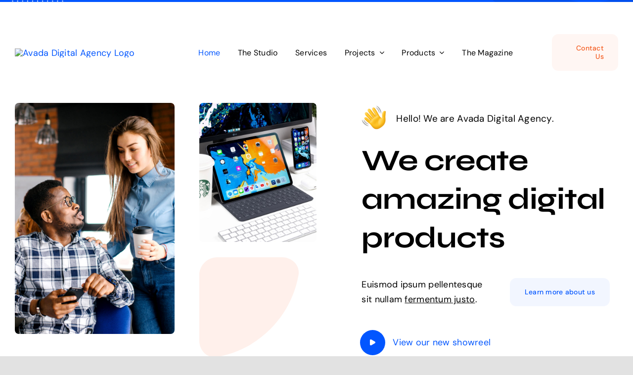

--- FILE ---
content_type: text/html; charset=UTF-8
request_url: http://interactonlinemarketing.com/
body_size: 205844
content:
<!DOCTYPE html>
<html class="avada-html-layout-wide avada-html-header-position-top avada-is-100-percent-template awb-scroll" lang="en-US" prefix="og: http://ogp.me/ns# fb: http://ogp.me/ns/fb#">
<head>
	<meta http-equiv="X-UA-Compatible" content="IE=edge" />
	<meta http-equiv="Content-Type" content="text/html; charset=utf-8"/>
	<meta name="viewport" content="width=device-width, initial-scale=1" />
	<meta name='robots' content='index, follow, max-image-preview:large, max-snippet:-1, max-video-preview:-1' />

	<!-- This site is optimized with the Yoast SEO plugin v20.0 - https://yoast.com/wordpress/plugins/seo/ -->
	<title>Digital Agency Home - Avada Digital Agency</title>
	<link rel="canonical" href="http://interactonlinemarketing.com/" />
	<meta property="og:locale" content="en_US" />
	<meta property="og:type" content="website" />
	<meta property="og:title" content="Digital Agency Home - Avada Digital Agency" />
	<meta property="og:url" content="http://interactonlinemarketing.com/" />
	<meta property="og:site_name" content="Avada Digital Agency" />
	<meta name="twitter:label1" content="Est. reading time" />
	<meta name="twitter:data1" content="60 minutes" />
	<script type="application/ld+json" class="yoast-schema-graph">{"@context":"https://schema.org","@graph":[{"@type":"WebPage","@id":"http://interactonlinemarketing.com/","url":"http://interactonlinemarketing.com/","name":"Digital Agency Home - Avada Digital Agency","isPartOf":{"@id":"http://interactonlinemarketing.com/#website"},"datePublished":"2021-04-09T18:11:06+00:00","dateModified":"2021-04-09T18:11:06+00:00","breadcrumb":{"@id":"http://interactonlinemarketing.com/#breadcrumb"},"inLanguage":"en-US","potentialAction":[{"@type":"ReadAction","target":["http://interactonlinemarketing.com/"]}]},{"@type":"BreadcrumbList","@id":"http://interactonlinemarketing.com/#breadcrumb","itemListElement":[{"@type":"ListItem","position":1,"name":"Home"}]},{"@type":"WebSite","@id":"http://interactonlinemarketing.com/#website","url":"http://interactonlinemarketing.com/","name":"Avada Digital Agency","description":"","potentialAction":[{"@type":"SearchAction","target":{"@type":"EntryPoint","urlTemplate":"http://interactonlinemarketing.com/?s={search_term_string}"},"query-input":"required name=search_term_string"}],"inLanguage":"en-US"}]}</script>
	<!-- / Yoast SEO plugin. -->


<link rel="alternate" type="application/rss+xml" title="Avada Digital Agency &raquo; Feed" href="http://interactonlinemarketing.com/feed/" />
<link rel="alternate" type="application/rss+xml" title="Avada Digital Agency &raquo; Comments Feed" href="http://interactonlinemarketing.com/comments/feed/" />
		
		
		
				
		<meta property="og:title" content="Digital Agency Home"/>
		<meta property="og:type" content="article"/>
		<meta property="og:url" content="http://interactonlinemarketing.com/"/>
		<meta property="og:site_name" content="Avada Digital Agency"/>
		<meta property="og:description" content="Hello! We are Avada Digital Agency. Hello! We are Avada Digital Agency. We create amazing digital products We create amazing digital products Euismod ipsum pellentesque sit nullam fermentum justo.  Learn more about us    View our new showreel    
We are very fortunate to work with these"/>

									<meta property="og:image" content="https://avada.theme-fusion.com/digital-agency/wp-content/uploads/sites/160/2021/08/logo.svg"/>
							<script type="text/javascript">
window._wpemojiSettings = {"baseUrl":"https:\/\/s.w.org\/images\/core\/emoji\/14.0.0\/72x72\/","ext":".png","svgUrl":"https:\/\/s.w.org\/images\/core\/emoji\/14.0.0\/svg\/","svgExt":".svg","source":{"concatemoji":"http:\/\/interactonlinemarketing.com\/wp-includes\/js\/wp-emoji-release.min.js?ver=6.1.9"}};
/*! This file is auto-generated */
!function(e,a,t){var n,r,o,i=a.createElement("canvas"),p=i.getContext&&i.getContext("2d");function s(e,t){var a=String.fromCharCode,e=(p.clearRect(0,0,i.width,i.height),p.fillText(a.apply(this,e),0,0),i.toDataURL());return p.clearRect(0,0,i.width,i.height),p.fillText(a.apply(this,t),0,0),e===i.toDataURL()}function c(e){var t=a.createElement("script");t.src=e,t.defer=t.type="text/javascript",a.getElementsByTagName("head")[0].appendChild(t)}for(o=Array("flag","emoji"),t.supports={everything:!0,everythingExceptFlag:!0},r=0;r<o.length;r++)t.supports[o[r]]=function(e){if(p&&p.fillText)switch(p.textBaseline="top",p.font="600 32px Arial",e){case"flag":return s([127987,65039,8205,9895,65039],[127987,65039,8203,9895,65039])?!1:!s([55356,56826,55356,56819],[55356,56826,8203,55356,56819])&&!s([55356,57332,56128,56423,56128,56418,56128,56421,56128,56430,56128,56423,56128,56447],[55356,57332,8203,56128,56423,8203,56128,56418,8203,56128,56421,8203,56128,56430,8203,56128,56423,8203,56128,56447]);case"emoji":return!s([129777,127995,8205,129778,127999],[129777,127995,8203,129778,127999])}return!1}(o[r]),t.supports.everything=t.supports.everything&&t.supports[o[r]],"flag"!==o[r]&&(t.supports.everythingExceptFlag=t.supports.everythingExceptFlag&&t.supports[o[r]]);t.supports.everythingExceptFlag=t.supports.everythingExceptFlag&&!t.supports.flag,t.DOMReady=!1,t.readyCallback=function(){t.DOMReady=!0},t.supports.everything||(n=function(){t.readyCallback()},a.addEventListener?(a.addEventListener("DOMContentLoaded",n,!1),e.addEventListener("load",n,!1)):(e.attachEvent("onload",n),a.attachEvent("onreadystatechange",function(){"complete"===a.readyState&&t.readyCallback()})),(e=t.source||{}).concatemoji?c(e.concatemoji):e.wpemoji&&e.twemoji&&(c(e.twemoji),c(e.wpemoji)))}(window,document,window._wpemojiSettings);
</script>
<style type="text/css">
img.wp-smiley,
img.emoji {
	display: inline !important;
	border: none !important;
	box-shadow: none !important;
	height: 1em !important;
	width: 1em !important;
	margin: 0 0.07em !important;
	vertical-align: -0.1em !important;
	background: none !important;
	padding: 0 !important;
}
</style>
	<link rel='stylesheet' id='fusion-dynamic-css-css' href='http://interactonlinemarketing.com/wp-content/uploads/fusion-styles/c3dd158629f8efc421fe140e975c813f.min.css?ver=3.9.2' type='text/css' media='all' />
<link rel="https://api.w.org/" href="http://interactonlinemarketing.com/wp-json/" /><link rel="alternate" type="application/json" href="http://interactonlinemarketing.com/wp-json/wp/v2/pages/5" /><link rel="EditURI" type="application/rsd+xml" title="RSD" href="http://interactonlinemarketing.com/xmlrpc.php?rsd" />
<link rel="wlwmanifest" type="application/wlwmanifest+xml" href="http://interactonlinemarketing.com/wp-includes/wlwmanifest.xml" />
<meta name="generator" content="WordPress 6.1.9" />
<link rel='shortlink' href='http://interactonlinemarketing.com/' />
<link rel="alternate" type="application/json+oembed" href="http://interactonlinemarketing.com/wp-json/oembed/1.0/embed?url=http%3A%2F%2Finteractonlinemarketing.com%2F" />
<link rel="alternate" type="text/xml+oembed" href="http://interactonlinemarketing.com/wp-json/oembed/1.0/embed?url=http%3A%2F%2Finteractonlinemarketing.com%2F&#038;format=xml" />

<!-- Bad Behavior 2.2.24 run time: 3.563 ms -->
<!--[if lt IE 7]> <meta id="intense-browser-check" class="no-js ie6 oldie"> <![endif]-->
		        <!--[if IE 7]> <meta id="intense-browser-check" class="no-js ie7 oldie"> <![endif]-->
		        <!--[if IE 8]> <meta id="intense-browser-check" class="no-js ie8 oldie"> <![endif]-->
		        <!--[if IE 9]> <meta id="intense-browser-check" class="no-js ie9 oldie"> <![endif]-->
		        <!--[if gt IE 9]><!--> <meta id="intense-browser-check" class="no-js"> <!--<![endif]--><style type='text/css'>.intense.pagination .active > a { 
  background-color: #1a8be2; 
  border-color: #006dc4; 
  color: #fff;  } 
/* custom css styles */
                                    

</style><!--[if lt IE 9]><script src="http://interactonlinemarketing.com/wp-content/plugins/intense/assets/js/respond/dest/respond.min.js"></script><![endif]-->                                    <style type="text/css" id="css-fb-visibility">@media screen and (max-width: 640px){.fusion-no-small-visibility{display:none !important;}body .sm-text-align-center{text-align:center !important;}body .sm-text-align-left{text-align:left !important;}body .sm-text-align-right{text-align:right !important;}body .sm-flex-align-center{justify-content:center !important;}body .sm-flex-align-flex-start{justify-content:flex-start !important;}body .sm-flex-align-flex-end{justify-content:flex-end !important;}body .sm-mx-auto{margin-left:auto !important;margin-right:auto !important;}body .sm-ml-auto{margin-left:auto !important;}body .sm-mr-auto{margin-right:auto !important;}body .fusion-absolute-position-small{position:absolute;top:auto;width:100%;}.awb-sticky.awb-sticky-small{ position: sticky; top: var(--awb-sticky-offset,0); }}@media screen and (min-width: 641px) and (max-width: 1035px){.fusion-no-medium-visibility{display:none !important;}body .md-text-align-center{text-align:center !important;}body .md-text-align-left{text-align:left !important;}body .md-text-align-right{text-align:right !important;}body .md-flex-align-center{justify-content:center !important;}body .md-flex-align-flex-start{justify-content:flex-start !important;}body .md-flex-align-flex-end{justify-content:flex-end !important;}body .md-mx-auto{margin-left:auto !important;margin-right:auto !important;}body .md-ml-auto{margin-left:auto !important;}body .md-mr-auto{margin-right:auto !important;}body .fusion-absolute-position-medium{position:absolute;top:auto;width:100%;}.awb-sticky.awb-sticky-medium{ position: sticky; top: var(--awb-sticky-offset,0); }}@media screen and (min-width: 1036px){.fusion-no-large-visibility{display:none !important;}body .lg-text-align-center{text-align:center !important;}body .lg-text-align-left{text-align:left !important;}body .lg-text-align-right{text-align:right !important;}body .lg-flex-align-center{justify-content:center !important;}body .lg-flex-align-flex-start{justify-content:flex-start !important;}body .lg-flex-align-flex-end{justify-content:flex-end !important;}body .lg-mx-auto{margin-left:auto !important;margin-right:auto !important;}body .lg-ml-auto{margin-left:auto !important;}body .lg-mr-auto{margin-right:auto !important;}body .fusion-absolute-position-large{position:absolute;top:auto;width:100%;}.awb-sticky.awb-sticky-large{ position: sticky; top: var(--awb-sticky-offset,0); }}</style><meta name="generator" content="Powered by Slider Revolution 6.6.10 - responsive, Mobile-Friendly Slider Plugin for WordPress with comfortable drag and drop interface." />
<link rel="icon" href="http://interactonlinemarketing.com/wp-content/uploads/2017/01/cropped-IOM_fav-32x32.png" sizes="32x32" />
<link rel="icon" href="http://interactonlinemarketing.com/wp-content/uploads/2017/01/cropped-IOM_fav-192x192.png" sizes="192x192" />
<link rel="apple-touch-icon" href="http://interactonlinemarketing.com/wp-content/uploads/2017/01/cropped-IOM_fav-180x180.png" />
<meta name="msapplication-TileImage" content="http://interactonlinemarketing.com/wp-content/uploads/2017/01/cropped-IOM_fav-270x270.png" />
<script>function setREVStartSize(e){
			//window.requestAnimationFrame(function() {
				window.RSIW = window.RSIW===undefined ? window.innerWidth : window.RSIW;
				window.RSIH = window.RSIH===undefined ? window.innerHeight : window.RSIH;
				try {
					var pw = document.getElementById(e.c).parentNode.offsetWidth,
						newh;
					pw = pw===0 || isNaN(pw) || (e.l=="fullwidth" || e.layout=="fullwidth") ? window.RSIW : pw;
					e.tabw = e.tabw===undefined ? 0 : parseInt(e.tabw);
					e.thumbw = e.thumbw===undefined ? 0 : parseInt(e.thumbw);
					e.tabh = e.tabh===undefined ? 0 : parseInt(e.tabh);
					e.thumbh = e.thumbh===undefined ? 0 : parseInt(e.thumbh);
					e.tabhide = e.tabhide===undefined ? 0 : parseInt(e.tabhide);
					e.thumbhide = e.thumbhide===undefined ? 0 : parseInt(e.thumbhide);
					e.mh = e.mh===undefined || e.mh=="" || e.mh==="auto" ? 0 : parseInt(e.mh,0);
					if(e.layout==="fullscreen" || e.l==="fullscreen")
						newh = Math.max(e.mh,window.RSIH);
					else{
						e.gw = Array.isArray(e.gw) ? e.gw : [e.gw];
						for (var i in e.rl) if (e.gw[i]===undefined || e.gw[i]===0) e.gw[i] = e.gw[i-1];
						e.gh = e.el===undefined || e.el==="" || (Array.isArray(e.el) && e.el.length==0)? e.gh : e.el;
						e.gh = Array.isArray(e.gh) ? e.gh : [e.gh];
						for (var i in e.rl) if (e.gh[i]===undefined || e.gh[i]===0) e.gh[i] = e.gh[i-1];
											
						var nl = new Array(e.rl.length),
							ix = 0,
							sl;
						e.tabw = e.tabhide>=pw ? 0 : e.tabw;
						e.thumbw = e.thumbhide>=pw ? 0 : e.thumbw;
						e.tabh = e.tabhide>=pw ? 0 : e.tabh;
						e.thumbh = e.thumbhide>=pw ? 0 : e.thumbh;
						for (var i in e.rl) nl[i] = e.rl[i]<window.RSIW ? 0 : e.rl[i];
						sl = nl[0];
						for (var i in nl) if (sl>nl[i] && nl[i]>0) { sl = nl[i]; ix=i;}
						var m = pw>(e.gw[ix]+e.tabw+e.thumbw) ? 1 : (pw-(e.tabw+e.thumbw)) / (e.gw[ix]);
						newh =  (e.gh[ix] * m) + (e.tabh + e.thumbh);
					}
					var el = document.getElementById(e.c);
					if (el!==null && el) el.style.height = newh+"px";
					el = document.getElementById(e.c+"_wrapper");
					if (el!==null && el) {
						el.style.height = newh+"px";
						el.style.display = "block";
					}
				} catch(e){
					console.log("Failure at Presize of Slider:" + e)
				}
			//});
		  };</script>
<link type="text/css" media="screen" rel="stylesheet" href="http://interactonlinemarketing.com/wp-content/plugins/fbf-facebook-page-feed-widget/fbf_facebook_page_feed.css" />
		<script type="text/javascript">
			var doc = document.documentElement;
			doc.setAttribute( 'data-useragent', navigator.userAgent );
		</script>
		
	</head>

<body class="home page-template page-template-100-width page-template-100-width-php page page-id-5 awb-no-sidebars fusion-image-hovers fusion-pagination-sizing fusion-button_type-flat fusion-button_span-no fusion-button_gradient-linear avada-image-rollover-circle-no avada-image-rollover-yes avada-image-rollover-direction-fade fusion-body ltr fusion-sticky-header no-tablet-sticky-header no-mobile-sticky-header no-mobile-slidingbar no-mobile-totop fusion-disable-outline fusion-sub-menu-fade mobile-logo-pos-left layout-wide-mode avada-has-boxed-modal-shadow- layout-scroll-offset-full avada-has-zero-margin-offset-top fusion-top-header menu-text-align-center mobile-menu-design-classic fusion-show-pagination-text fusion-header-layout-v3 avada-responsive avada-footer-fx-none avada-menu-highlight-style-bar fusion-search-form-clean fusion-main-menu-search-overlay fusion-avatar-circle avada-dropdown-styles avada-blog-layout-large avada-blog-archive-layout-large avada-header-shadow-no avada-menu-icon-position-left avada-has-megamenu-shadow avada-has-mobile-menu-search avada-has-main-nav-search-icon avada-has-breadcrumb-mobile-hidden avada-has-titlebar-hide avada-header-border-color-full-transparent avada-has-transparent-timeline_color avada-has-pagination-padding avada-flyout-menu-direction-fade avada-ec-views-v1" data-awb-post-id="5">
		<a class="skip-link screen-reader-text" href="#content">Skip to content</a>

	<div id="boxed-wrapper">
		
		<div id="wrapper" class="fusion-wrapper">
			<div id="home" style="position:relative;top:-1px;"></div>
												<div class="fusion-tb-header"><div class="fusion-fullwidth fullwidth-box fusion-builder-row-1 fusion-flex-container fusion-parallax-none nonhundred-percent-fullwidth non-hundred-percent-height-scrolling lazyload fusion-animated" style="--link_hover_color: hsla(var(--awb-color1-h),var(--awb-color1-s),var(--awb-color1-l),calc( var(--awb-color1-a) - 20% ));--link_color: var(--awb-color1);--awb-border-radius-top-left:0px;--awb-border-radius-top-right:0px;--awb-border-radius-bottom-right:0px;--awb-border-radius-bottom-left:0px;--awb-padding-top:1px;--awb-padding-bottom:3px;--awb-background-color:var(--awb-color5);--awb-background-size:cover;" data-bg="http://interactonlinemarketing.com/wp-content/uploads/2021/04/topbar-bg.svg" data-animationType="fadeIn" data-animationDuration="1.0" data-animationOffset="top-into-view" ><div class="fusion-builder-row fusion-row fusion-flex-align-items-center fusion-flex-justify-content-space-between" style="max-width:calc( 1260px + 0px );margin-left: calc(-0px / 2 );margin-right: calc(-0px / 2 );"></div></div><div class="fusion-fullwidth fullwidth-box fusion-builder-row-2 fusion-flex-container nonhundred-percent-fullwidth non-hundred-percent-height-scrolling fusion-animated" style="--awb-border-radius-top-left:0px;--awb-border-radius-top-right:0px;--awb-border-radius-bottom-right:0px;--awb-border-radius-bottom-left:0px;--awb-padding-top:65px;--awb-padding-bottom:65px;--awb-padding-top-medium:45px;--awb-padding-bottom-medium:45px;" data-animationType="fadeIn" data-animationDuration="1.3" data-animationOffset="top-into-view" ><div class="fusion-builder-row fusion-row fusion-flex-align-items-center" style="max-width:calc( 1260px + 0px );margin-left: calc(-0px / 2 );margin-right: calc(-0px / 2 );"><div class="fusion-layout-column fusion_builder_column fusion-builder-column-0 fusion-flex-column" style="--awb-bg-size:cover;--awb-width-large:24%;--awb-margin-top-large:0px;--awb-spacing-right-large:0;--awb-margin-bottom-large:0px;--awb-spacing-left-large:0;--awb-width-medium:50%;--awb-order-medium:0;--awb-spacing-right-medium:0;--awb-spacing-left-medium:0;--awb-width-small:75%;--awb-order-small:0;--awb-spacing-right-small:0;--awb-spacing-left-small:0;"><div class="fusion-column-wrapper fusion-column-has-shadow fusion-flex-justify-content-flex-start fusion-content-layout-column"><div class="fusion-image-element " style="--awb-caption-title-size:var(--h2_typography-font-size);--awb-caption-title-transform:var(--h2_typography-text-transform);--awb-caption-title-line-height:var(--h2_typography-line-height);--awb-caption-title-letter-spacing:var(--h2_typography-letter-spacing);"><span class=" has-fusion-standard-logo fusion-imageframe imageframe-none imageframe-1 hover-type-none"><a class="fusion-no-lightbox" href="http://interactonlinemarketing.com/" target="_self"><img decoding="async" src="http://avada.theme-fusion.com/digital-agency/wp-content/uploads/sites/160/2021/08/logo.svg" srcset="http://avada.theme-fusion.com/digital-agency/wp-content/uploads/sites/160/2021/08/logo.svg 1x" retina_url="" class="img-responsive fusion-standard-logo disable-lazyload" alt="Avada Digital Agency Logo" /></a></span></div></div></div><div class="fusion-layout-column fusion_builder_column fusion-builder-column-1 fusion-flex-column" style="--awb-bg-size:cover;--awb-width-large:65%;--awb-margin-top-large:0px;--awb-spacing-right-large:0;--awb-margin-bottom-large:0px;--awb-spacing-left-large:0;--awb-width-medium:10%;--awb-order-medium:2;--awb-spacing-right-medium:0;--awb-spacing-left-medium:0;--awb-width-small:25%;--awb-order-small:0;--awb-spacing-right-small:0;--awb-spacing-left-small:0;"><div class="fusion-column-wrapper fusion-column-has-shadow fusion-flex-justify-content-flex-start fusion-content-layout-column"><nav class="awb-menu awb-menu_row awb-menu_em-hover mobile-mode-collapse-to-button awb-menu_icons-left awb-menu_dc-yes mobile-trigger-fullwidth-off awb-menu_mobile-toggle awb-menu_indent-left mobile-size-full-absolute loading mega-menu-loading awb-menu_desktop awb-menu_dropdown awb-menu_expand-right awb-menu_transition-fade" style="--awb-text-transform:none;--awb-min-height:40px;--awb-gap:4.5%;--awb-justify-content:center;--awb-color:var(--awb-color8);--awb-active-color:var(--awb-color5);--awb-submenu-sep-color:rgba(226,226,226,0);--awb-submenu-border-radius-top-left:8px;--awb-submenu-border-radius-top-right:8px;--awb-submenu-border-radius-bottom-right:8px;--awb-submenu-border-radius-bottom-left:8px;--awb-submenu-active-bg:hsla(var(--awb-color5-h),var(--awb-color5-s),var(--awb-color5-l),calc( var(--awb-color5-a) - 95% ));--awb-submenu-active-color:var(--awb-color5);--awb-submenu-font-size:13px;--awb-submenu-text-transform:none;--awb-icons-hover-color:var(--awb-color5);--awb-main-justify-content:flex-start;--awb-mobile-nav-button-align-hor:flex-end;--awb-mobile-color:var(--awb-color8);--awb-mobile-active-bg:var(--awb-color5);--awb-mobile-active-color:var(--awb-color1);--awb-mobile-trigger-font-size:20px;--awb-mobile-trigger-color:var(--awb-color8);--awb-mobile-nav-trigger-bottom-margin:20px;--awb-mobile-font-size:17px;--awb-mobile-sep-color:rgba(0,0,0,0);--awb-mobile-justify:flex-start;--awb-mobile-caret-left:auto;--awb-mobile-caret-right:0;--awb-box-shadow:0px 2px 6px 0px hsla(var(--awb-color8-h),var(--awb-color8-s),var(--awb-color8-l),calc( var(--awb-color8-a) - 89% ));;--awb-fusion-font-family-typography:inherit;--awb-fusion-font-style-typography:normal;--awb-fusion-font-weight-typography:400;--awb-fusion-font-family-submenu-typography:inherit;--awb-fusion-font-style-submenu-typography:normal;--awb-fusion-font-weight-submenu-typography:400;--awb-fusion-font-family-mobile-typography:inherit;--awb-fusion-font-style-mobile-typography:normal;--awb-fusion-font-weight-mobile-typography:400;" aria-label="Menu" data-breakpoint="1035" data-count="0" data-transition-type="center" data-transition-time="300"><button type="button" class="awb-menu__m-toggle awb-menu__m-toggle_no-text" aria-expanded="false" aria-controls="menu-digital-agency-main-menu"><span class="awb-menu__m-toggle-inner"><span class="collapsed-nav-text"><span class="screen-reader-text">Toggle Navigation</span></span><span class="awb-menu__m-collapse-icon awb-menu__m-collapse-icon_no-text"><span class="awb-menu__m-collapse-icon-open awb-menu__m-collapse-icon-open_no-text digital-menu"></span><span class="awb-menu__m-collapse-icon-close awb-menu__m-collapse-icon-close_no-text digital-close"></span></span></span></button><ul id="menu-digital-agency-main-menu" class="fusion-menu awb-menu__main-ul awb-menu__main-ul_row"><li  id="menu-item-635"  class="menu-item menu-item-type-post_type menu-item-object-page menu-item-home current-menu-item page_item page-item-5 current_page_item menu-item-635 awb-menu__li awb-menu__main-li awb-menu__main-li_regular"  data-item-id="635"><span class="awb-menu__main-background-default awb-menu__main-background-default_center"></span><span class="awb-menu__main-background-active awb-menu__main-background-active_center"></span><a  href="http://interactonlinemarketing.com/" class="awb-menu__main-a awb-menu__main-a_regular"><span class="menu-text">Home</span></a></li><li  id="menu-item-1669"  class="menu-item menu-item-type-post_type menu-item-object-page menu-item-1669 awb-menu__li awb-menu__main-li awb-menu__main-li_regular"  data-item-id="1669"><span class="awb-menu__main-background-default awb-menu__main-background-default_center"></span><span class="awb-menu__main-background-active awb-menu__main-background-active_center"></span><a  href="http://interactonlinemarketing.com/the-studio/" class="awb-menu__main-a awb-menu__main-a_regular"><span class="menu-text">The Studio</span></a></li><li  id="menu-item-638"  class="menu-item menu-item-type-post_type menu-item-object-page menu-item-638 awb-menu__li awb-menu__main-li awb-menu__main-li_regular"  data-item-id="638"><span class="awb-menu__main-background-default awb-menu__main-background-default_center"></span><span class="awb-menu__main-background-active awb-menu__main-background-active_center"></span><a  href="http://interactonlinemarketing.com/services-2/" class="awb-menu__main-a awb-menu__main-a_regular"><span class="menu-text">Services</span></a></li><li  id="menu-item-637"  class="menu-item menu-item-type-post_type menu-item-object-page menu-item-has-children menu-item-637 awb-menu__li awb-menu__main-li awb-menu__main-li_regular"  data-item-id="637"><span class="awb-menu__main-background-default awb-menu__main-background-default_center"></span><span class="awb-menu__main-background-active awb-menu__main-background-active_center"></span><a  href="http://interactonlinemarketing.com/projects-3-columns/" class="awb-menu__main-a awb-menu__main-a_regular"><span class="menu-text">Projects</span><span class="awb-menu__open-nav-submenu-hover"></span></a><button type="button" aria-label="Open submenu of Projects" aria-expanded="false" class="awb-menu__open-nav-submenu_mobile awb-menu__open-nav-submenu_main"></button><ul class="awb-menu__sub-ul awb-menu__sub-ul_main"><li  id="menu-item-636"  class="menu-item menu-item-type-post_type menu-item-object-page menu-item-636 awb-menu__li awb-menu__sub-li" ><a  href="http://interactonlinemarketing.com/projects/" class="awb-menu__sub-a"><span>Projects &#8211; 2 Columns</span></a></li><li  id="menu-item-641"  class="menu-item menu-item-type-post_type menu-item-object-page menu-item-641 awb-menu__li awb-menu__sub-li" ><a  href="http://interactonlinemarketing.com/projects-3-columns/" class="awb-menu__sub-a"><span>Projects – 3 Columns</span></a></li></ul></li><li  id="menu-item-1699"  class="menu-item menu-item-type-post_type menu-item-object-page menu-item-has-children menu-item-1699 awb-menu__li awb-menu__main-li awb-menu__main-li_regular"  data-item-id="1699"><span class="awb-menu__main-background-default awb-menu__main-background-default_center"></span><span class="awb-menu__main-background-active awb-menu__main-background-active_center"></span><a  href="http://interactonlinemarketing.com/shop-2/" class="awb-menu__main-a awb-menu__main-a_regular"><span class="menu-text">Products</span><span class="awb-menu__open-nav-submenu-hover"></span></a><button type="button" aria-label="Open submenu of Products" aria-expanded="false" class="awb-menu__open-nav-submenu_mobile awb-menu__open-nav-submenu_main"></button><ul class="awb-menu__sub-ul awb-menu__sub-ul_main"><li  id="menu-item-1700"  class="menu-item menu-item-type-post_type menu-item-object-page menu-item-1700 awb-menu__li awb-menu__sub-li" ><a  href="http://interactonlinemarketing.com/shop-2/" class="awb-menu__sub-a"><span>Products &#8211; 2 Columns</span></a></li><li  id="menu-item-1654"  class="menu-item menu-item-type-post_type menu-item-object-page menu-item-1654 awb-menu__li awb-menu__sub-li" ><a  href="http://interactonlinemarketing.com/products-3-cols/" class="awb-menu__sub-a"><span>Products – 3 Columns</span></a></li></ul></li><li  id="menu-item-639"  class="menu-item menu-item-type-post_type menu-item-object-page menu-item-639 awb-menu__li awb-menu__main-li awb-menu__main-li_regular"  data-item-id="639"><span class="awb-menu__main-background-default awb-menu__main-background-default_center"></span><span class="awb-menu__main-background-active awb-menu__main-background-active_center"></span><a  href="http://interactonlinemarketing.com/the-magazine/" class="awb-menu__main-a awb-menu__main-a_regular"><span class="menu-text">The Magazine</span></a></li></ul></nav></div></div><div class="fusion-layout-column fusion_builder_column fusion-builder-column-2 fusion-flex-column" style="--awb-bg-size:cover;--awb-width-large:11%;--awb-margin-top-large:0px;--awb-spacing-right-large:0;--awb-margin-bottom-large:0px;--awb-spacing-left-large:0;--awb-width-medium:40%;--awb-order-medium:1;--awb-spacing-right-medium:0;--awb-spacing-left-medium:0;--awb-width-small:100%;--awb-order-small:0;--awb-margin-top-small:30px;--awb-spacing-right-small:0;--awb-spacing-left-small:0;"><div class="fusion-column-wrapper fusion-column-has-shadow fusion-flex-justify-content-flex-start fusion-content-layout-column"><div style="text-align:right;"><a class="fusion-button button-flat fusion-button-default-size button-custom fusion-button-default button-1 fusion-button-default-span fusion-button-default-type fusion-no-small-visibility" style="--button_accent_color:var(--awb-color4);--button_accent_hover_color:var(--awb-color1);--button_border_hover_color:var(--awb-color1);--button_gradient_top_color:hsla(var(--awb-color4-h),var(--awb-color4-s),var(--awb-color4-l),calc( var(--awb-color4-a) - 95% ));--button_gradient_bottom_color:hsla(var(--awb-color4-h),var(--awb-color4-s),var(--awb-color4-l),calc( var(--awb-color4-a) - 95% ));--button_gradient_top_color_hover:var(--awb-color4);--button_gradient_bottom_color_hover:var(--awb-color4);" target="_self" href="http://interactonlinemarketing.com/contact"><span class="fusion-button-text">Contact Us</span></a></div><div style="text-align:right;"><a class="fusion-button button-flat fusion-button-default-size button-custom fusion-button-default button-2 fusion-button-span-yes fusion-button-default-type fusion-no-medium-visibility fusion-no-large-visibility" style="--button_accent_color:var(--awb-color4);--button_accent_hover_color:var(--awb-color1);--button_border_hover_color:var(--awb-color1);--button_gradient_top_color:hsla(var(--awb-color4-h),var(--awb-color4-s),var(--awb-color4-l),calc( var(--awb-color4-a) - 95% ));--button_gradient_bottom_color:hsla(var(--awb-color4-h),var(--awb-color4-s),var(--awb-color4-l),calc( var(--awb-color4-a) - 95% ));--button_gradient_top_color_hover:var(--awb-color4);--button_gradient_bottom_color_hover:var(--awb-color4);" target="_self" href="#"><span class="fusion-button-text">Got a project? Contact us!</span></a></div></div></div></div></div>
</div>		<div id="sliders-container" class="fusion-slider-visibility">
					</div>
											
			
						<main id="main" class="clearfix width-100">
				<div class="fusion-row" style="max-width:100%;">
<section id="content" class="full-width">
					<div id="post-5" class="post-5 page type-page status-publish hentry">
			<span class="entry-title rich-snippet-hidden">Digital Agency Home</span><span class="vcard rich-snippet-hidden"><span class="fn"><a href="http://interactonlinemarketing.com/author/snewmanadmin/" title="Posts by Sarah" rel="author">Sarah</a></span></span><span class="updated rich-snippet-hidden">2021-04-09T18:11:06-05:00</span>						<div class="post-content">
				<div class="fusion-fullwidth fullwidth-box fusion-builder-row-3 fusion-flex-container nonhundred-percent-fullwidth non-hundred-percent-height-scrolling" style="--awb-border-radius-top-left:0px;--awb-border-radius-top-right:0px;--awb-border-radius-bottom-right:0px;--awb-border-radius-bottom-left:0px;--awb-margin-bottom:115px;--awb-margin-bottom-medium:80px;" ><div class="fusion-builder-row fusion-row fusion-flex-align-items-center" style="max-width:calc( 1260px + 0px );margin-left: calc(-0px / 2 );margin-right: calc(-0px / 2 );"><div class="fusion-layout-column fusion_builder_column fusion-builder-column-3 fusion-flex-column fusion-flex-align-self-flex-start fusion-animated" style="--awb-bg-size:cover;--awb-width-large:28.5%;--awb-margin-top-large:0px;--awb-spacing-right-large:25px;--awb-margin-bottom-large:0px;--awb-spacing-left-large:0;--awb-width-medium:50%;--awb-order-medium:0;--awb-spacing-right-medium:15px;--awb-spacing-left-medium:0;--awb-width-small:100%;--awb-order-small:1;--awb-spacing-right-small:0;--awb-margin-bottom-small:0px;--awb-spacing-left-small:0;" data-animationType="fadeInUp" data-animationDuration="0.8" data-animationOffset="top-into-view"><div class="fusion-column-wrapper fusion-column-has-shadow fusion-flex-justify-content-flex-start fusion-content-layout-column"><div class="fusion-image-element " style="--awb-caption-title-size:var(--h2_typography-font-size);--awb-caption-title-transform:var(--h2_typography-text-transform);--awb-caption-title-line-height:var(--h2_typography-line-height);--awb-caption-title-letter-spacing:var(--h2_typography-letter-spacing);"><span class=" fusion-imageframe imageframe-none imageframe-2 hover-type-none" style="border-radius:8px;"><img decoding="async" width="814" height="1178" alt="hero-1" title="Team working" src="http://interactonlinemarketing.com/wp-content/uploads/2021/04/hero-1.jpg" class="img-responsive wp-image-13480 disable-lazyload"/></span></div></div></div><div class="fusion-layout-column fusion_builder_column fusion-builder-column-4 fusion-flex-column fusion-no-small-visibility fusion-no-medium-visibility fusion-animated" style="--awb-bg-size:cover;--awb-width-large:21.5%;--awb-margin-top-large:0px;--awb-spacing-right-large:0;--awb-margin-bottom-large:0px;--awb-spacing-left-large:25px;--awb-width-medium:21.5%;--awb-order-medium:0;--awb-spacing-right-medium:0;--awb-spacing-left-medium:15px;--awb-width-small:100%;--awb-order-small:2;--awb-spacing-right-small:0;--awb-spacing-left-small:0;" data-animationType="fadeInUp" data-animationDuration="1.2" data-animationOffset="top-into-view"><div class="fusion-column-wrapper fusion-column-has-shadow fusion-flex-justify-content-flex-start fusion-content-layout-column"><div class="fusion-image-element " style="--awb-margin-bottom:30px;--awb-caption-title-size:var(--h2_typography-font-size);--awb-caption-title-transform:var(--h2_typography-text-transform);--awb-caption-title-line-height:var(--h2_typography-line-height);--awb-caption-title-letter-spacing:var(--h2_typography-letter-spacing);"><span class=" fusion-imageframe imageframe-none imageframe-3 hover-type-none" style="border-radius:8px;"><img decoding="async" width="592" height="700" alt="hero-2" title="Ipad" src="data:image/svg+xml,%3Csvg%20xmlns%3D%27http%3A%2F%2Fwww.w3.org%2F2000%2Fsvg%27%20width%3D%27592%27%20height%3D%27700%27%20viewBox%3D%270%200%20592%20700%27%3E%3Crect%20width%3D%27592%27%20height%3D%27700%27%20fill-opacity%3D%220%22%2F%3E%3C%2Fsvg%3E" data-orig-src="http://interactonlinemarketing.com/wp-content/uploads/2021/04/hero-2.jpg" class="lazyload img-responsive wp-image-13481"/></span></div><div class="fusion-image-element " style="--awb-caption-title-size:var(--h2_typography-font-size);--awb-caption-title-transform:var(--h2_typography-text-transform);--awb-caption-title-line-height:var(--h2_typography-line-height);--awb-caption-title-letter-spacing:var(--h2_typography-letter-spacing);"><span class=" fusion-imageframe imageframe-none imageframe-4 hover-type-none"><img decoding="async" width="202" height="88" alt="Interact client CKBR" title="CKBR logo" src="data:image/svg+xml,%3Csvg%20xmlns%3D%27http%3A%2F%2Fwww.w3.org%2F2000%2Fsvg%27%20width%3D%27202%27%20height%3D%2788%27%20viewBox%3D%270%200%20202%2088%27%3E%3Crect%20width%3D%27202%27%20height%3D%2788%27%20fill-opacity%3D%220%22%2F%3E%3C%2Fsvg%3E" data-orig-src="http://interactonlinemarketing.com/wp-content/uploads/2021/04/graphic-1.svg" class="lazyload img-responsive wp-image-41"/></span></div></div></div><div class="fusion-layout-column fusion_builder_column fusion-builder-column-5 fusion_builder_column_1_2 1_2 fusion-flex-column fusion-animated" style="--awb-padding-left:15%;--awb-padding-left-medium:15%;--awb-padding-left-small:0px;--awb-bg-size:cover;--awb-width-large:50%;--awb-margin-top-large:0px;--awb-spacing-right-large:0;--awb-margin-bottom-large:0px;--awb-spacing-left-large:0;--awb-width-medium:50%;--awb-order-medium:0;--awb-spacing-right-medium:0;--awb-spacing-left-medium:0;--awb-width-small:100%;--awb-order-small:0;--awb-spacing-right-small:0;--awb-margin-bottom-small:60px;--awb-spacing-left-small:0;" data-animationType="fadeInUp" data-animationDuration="1.3" data-animationOffset="top-into-view"><div class="fusion-column-wrapper fusion-column-has-shadow fusion-flex-justify-content-flex-start fusion-content-layout-row"><div class="fusion-image-element " style="--awb-margin-right:20px;--awb-caption-title-size:var(--h2_typography-font-size);--awb-caption-title-transform:var(--h2_typography-text-transform);--awb-caption-title-line-height:var(--h2_typography-line-height);--awb-caption-title-letter-spacing:var(--h2_typography-letter-spacing);"><span class=" fusion-imageframe imageframe-none imageframe-5 hover-type-none"><img decoding="async" width="50" height="50" alt="icon-1" title="Hand icon" src="http://interactonlinemarketing.com/wp-content/uploads/2021/04/icon-1.png" class="img-responsive wp-image-13483 disable-lazyload"/></span></div><div class="fusion-text fusion-text-1 fusion-no-small-visibility fusion-no-medium-visibility" style="--awb-font-size:19px;--awb-margin-top:12px;"><p>Hello! We are Avada Digital Agency.</p>
</div><div class="fusion-text fusion-text-2 fusion-no-large-visibility" style="--awb-font-size:16px;--awb-margin-top:12px;"><p>Hello! We are Avada Digital Agency.</p>
</div><div class="fusion-title title fusion-title-1 fusion-no-small-visibility fusion-no-medium-visibility fusion-sep-none fusion-title-text fusion-title-size-one" style="--awb-margin-bottom:40px;"><h1 class="title-heading-left" style="margin:0;">We create amazing digital products</h1></div><div class="fusion-title title fusion-title-2 fusion-no-large-visibility fusion-sep-none fusion-title-text fusion-title-size-one" style="--awb-margin-bottom:35px;--awb-margin-bottom-small:30px;--awb-font-size:50px;"><h1 class="title-heading-left" style="margin:0;font-size:1em;">We create amazing digital products</h1></div><div class="fusion-builder-row fusion-builder-row-inner fusion-row fusion-flex-align-items-center" style="width:calc( 100% + 0px ) !important;max-width:calc( 100% + 0px ) !important;margin-left: calc(-0px / 2 );margin-right: calc(-0px / 2 );"><div class="fusion-layout-column fusion_builder_column_inner fusion-builder-nested-column-0 fusion-flex-column" style="--awb-bg-size:cover;--awb-width-large:50%;--awb-margin-top-large:0px;--awb-spacing-right-large:0;--awb-margin-bottom-large:45px;--awb-spacing-left-large:0;--awb-width-medium:50%;--awb-order-medium:0;--awb-spacing-right-medium:0;--awb-spacing-left-medium:0;--awb-width-small:50%;--awb-order-small:0;--awb-spacing-right-small:0;--awb-spacing-left-small:0;"><div class="fusion-column-wrapper fusion-column-has-shadow fusion-flex-justify-content-flex-start fusion-content-layout-column"><div class="fusion-text fusion-text-3 fusion-text-no-margin"><p>Euismod ipsum pellentesque sit nullam <u>fermentum justo</u>.</p>
</div></div></div><div class="fusion-layout-column fusion_builder_column_inner fusion-builder-nested-column-1 fusion-flex-column" style="--awb-bg-size:cover;--awb-width-large:50%;--awb-margin-top-large:0px;--awb-spacing-right-large:0;--awb-margin-bottom-large:45px;--awb-spacing-left-large:40px;--awb-width-medium:50%;--awb-order-medium:0;--awb-spacing-right-medium:0;--awb-spacing-left-medium:40px;--awb-width-small:50%;--awb-order-small:0;--awb-spacing-right-small:0;--awb-spacing-left-small:40px;"><div class="fusion-column-wrapper fusion-column-has-shadow fusion-flex-justify-content-flex-start fusion-content-layout-column"><div ><a class="fusion-button button-flat fusion-button-default-size button-default fusion-button-default button-3 fusion-button-default-span fusion-button-default-type" style="--button_padding-top:20px;--button_padding-right:30px;--button_padding-bottom:20px;--button_padding-left:30px;" target="_self" href="http://interactonlinemarketing.com/the-studio/"><span class="fusion-button-text">Learn more about us</span></a></div></div></div></div><a class="fb-icon-element-1 fb-icon-element fontawesome-icon digital-play circle-yes fusion-text-flow fusion-link" style="--awb-circlecolor:var(--awb-color5);--awb-circlecolor-hover:hsla(var(--awb-color5-h),var(--awb-color5-s),calc( var(--awb-color5-l) - 7% ),var(--awb-color5-a));--awb-circlebordercolor-hover:var(--awb-color7);--awb-circlebordersize:0px;--awb-font-size:13px;--awb-width:51px;--awb-height:51px;--awb-line-height:51px;--awb-border-radius-top-l:50%;--awb-border-radius-top-r:50%;--awb-border-radius-bot-r:50%;--awb-border-radius-bot-l:50%;--awb-margin-right:15px;--awb-margin-left:-3px;" href="http://interactonlinemarketing.com/demo-reel/" aria-label="Link to http://interactonlinemarketing.com/demo-reel/" target="_self"></a><div class="fusion-text fusion-text-4 fusion-text-no-margin" style="--awb-text-color:hsla(var(--awb-color5-h),var(--awb-color5-s),calc( var(--awb-color5-l) - 7% ),var(--awb-color5-a));--awb-margin-top:12px;"><p><a href="http://interactonlinemarketing.com/demo-reel/">View our new showreel</a></p>
</div></div></div></div></div><div class="fusion-fullwidth fullwidth-box fusion-builder-row-4 fusion-flex-container nonhundred-percent-fullwidth non-hundred-percent-height-scrolling fusion-animated" style="--awb-border-radius-top-left:0px;--awb-border-radius-top-right:0px;--awb-border-radius-bottom-right:0px;--awb-border-radius-bottom-left:0px;--awb-margin-bottom:75px;--awb-margin-bottom-medium:70px;" data-animationType="fadeIn" data-animationDuration="1.0" data-animationOffset="top-into-view" ><div class="fusion-builder-row fusion-row fusion-flex-align-items-flex-start" style="max-width:1310.4px;margin-left: calc(-4% / 2 );margin-right: calc(-4% / 2 );"><div class="fusion-layout-column fusion_builder_column fusion-builder-column-6 fusion_builder_column_1_1 1_1 fusion-flex-column" style="--awb-bg-size:cover;--awb-width-large:100%;--awb-margin-top-large:0px;--awb-spacing-right-large:1.92%;--awb-margin-bottom-large:30px;--awb-spacing-left-large:1.92%;--awb-width-medium:100%;--awb-order-medium:0;--awb-spacing-right-medium:1.92%;--awb-spacing-left-medium:1.92%;--awb-width-small:100%;--awb-order-small:0;--awb-spacing-right-small:1.92%;--awb-spacing-left-small:1.92%;"><div class="fusion-column-wrapper fusion-column-has-shadow fusion-flex-justify-content-center fusion-content-layout-row"><div class="fusion-text fusion-text-5" style="--awb-content-alignment:center;--awb-font-size:16px;"><p>We are very fortunate to work with these amazing partners</p>
</div></div></div><div class="fusion-layout-column fusion_builder_column fusion-builder-column-7 fusion_builder_column_1_1 1_1 fusion-flex-column" style="--awb-bg-size:cover;--awb-width-large:100%;--awb-margin-top-large:0px;--awb-spacing-right-large:1.92%;--awb-margin-bottom-large:0px;--awb-spacing-left-large:1.92%;--awb-width-medium:100%;--awb-order-medium:0;--awb-spacing-right-medium:1.92%;--awb-spacing-left-medium:1.92%;--awb-width-small:100%;--awb-order-small:0;--awb-spacing-right-small:1.92%;--awb-spacing-left-small:1.92%;"><div class="fusion-column-wrapper fusion-column-has-shadow fusion-flex-justify-content-center fusion-content-layout-row fusion-flex-align-items-center"><div class="fusion-image-element " style="--awb-margin-right:42px;--awb-margin-bottom:40px;--awb-margin-left:42px;--awb-max-width:49px;--awb-caption-title-size:var(--h2_typography-font-size);--awb-caption-title-transform:var(--h2_typography-text-transform);--awb-caption-title-line-height:var(--h2_typography-line-height);--awb-caption-title-letter-spacing:var(--h2_typography-letter-spacing);--awb-filter:opacity(100%);--awb-filter-transition:filter 0.3s ease;--awb-filter-hover:opacity(70%);"><span class=" fusion-imageframe imageframe-none imageframe-6 hover-type-none"><a class="fusion-no-lightbox" href="#" target="_self" aria-label="Client 6"><img decoding="async" width="98" height="106" alt="client-14" src="data:image/svg+xml,%3Csvg%20xmlns%3D%27http%3A%2F%2Fwww.w3.org%2F2000%2Fsvg%27%20width%3D%2798%27%20height%3D%27106%27%20viewBox%3D%270%200%2098%20106%27%3E%3Crect%20width%3D%2798%27%20height%3D%27106%27%20fill-opacity%3D%220%22%2F%3E%3C%2Fsvg%3E" data-orig-src="http://interactonlinemarketing.com/wp-content/uploads/2021/08/client-14.jpg" class="lazyload img-responsive wp-image-1564"/></a></span></div><div class="fusion-image-element " style="--awb-margin-right:42px;--awb-margin-bottom:40px;--awb-margin-left:42px;--awb-max-width:83px;--awb-caption-title-size:var(--h2_typography-font-size);--awb-caption-title-transform:var(--h2_typography-text-transform);--awb-caption-title-line-height:var(--h2_typography-line-height);--awb-caption-title-letter-spacing:var(--h2_typography-letter-spacing);--awb-filter:opacity(100%);--awb-filter-transition:filter 0.3s ease;--awb-filter-hover:opacity(70%);"><span class=" fusion-imageframe imageframe-none imageframe-7 hover-type-none"><a class="fusion-no-lightbox" href="#" target="_self" aria-label="Client 5"><img decoding="async" width="166" height="72" alt="client-15" src="data:image/svg+xml,%3Csvg%20xmlns%3D%27http%3A%2F%2Fwww.w3.org%2F2000%2Fsvg%27%20width%3D%27166%27%20height%3D%2772%27%20viewBox%3D%270%200%20166%2072%27%3E%3Crect%20width%3D%27166%27%20height%3D%2772%27%20fill-opacity%3D%220%22%2F%3E%3C%2Fsvg%3E" data-orig-src="http://interactonlinemarketing.com/wp-content/uploads/2021/08/client-15.jpg" class="lazyload img-responsive wp-image-1566"/></a></span></div><div class="fusion-image-element " style="--awb-margin-right:42px;--awb-margin-bottom:40px;--awb-margin-left:42px;--awb-max-width:133px;--awb-caption-title-size:var(--h2_typography-font-size);--awb-caption-title-transform:var(--h2_typography-text-transform);--awb-caption-title-line-height:var(--h2_typography-line-height);--awb-caption-title-letter-spacing:var(--h2_typography-letter-spacing);--awb-filter:opacity(100%);--awb-filter-transition:filter 0.3s ease;--awb-filter-hover:opacity(70%);"><span class=" fusion-imageframe imageframe-none imageframe-8 hover-type-none"><a class="fusion-no-lightbox" href="#" target="_self" aria-label="Client Logo"><img decoding="async" width="266" height="112" alt="client-17" src="data:image/svg+xml,%3Csvg%20xmlns%3D%27http%3A%2F%2Fwww.w3.org%2F2000%2Fsvg%27%20width%3D%27266%27%20height%3D%27112%27%20viewBox%3D%270%200%20266%20112%27%3E%3Crect%20width%3D%27266%27%20height%3D%27112%27%20fill-opacity%3D%220%22%2F%3E%3C%2Fsvg%3E" data-orig-src="http://interactonlinemarketing.com/wp-content/uploads/2021/08/client-17.jpg" class="lazyload img-responsive wp-image-1673"/></a></span></div><div class="fusion-image-element " style="--awb-margin-right:42px;--awb-margin-bottom:40px;--awb-margin-left:42px;--awb-max-width:70px;--awb-caption-title-size:var(--h2_typography-font-size);--awb-caption-title-transform:var(--h2_typography-text-transform);--awb-caption-title-line-height:var(--h2_typography-line-height);--awb-caption-title-letter-spacing:var(--h2_typography-letter-spacing);--awb-filter:opacity(100%);--awb-filter-transition:filter 0.3s ease;--awb-filter-hover:opacity(70%);"><span class=" fusion-imageframe imageframe-none imageframe-9 hover-type-none"><a class="fusion-no-lightbox" href="#" target="_self" aria-label="Client Logo 4"><img decoding="async" width="140" height="120" alt="client-20" src="data:image/svg+xml,%3Csvg%20xmlns%3D%27http%3A%2F%2Fwww.w3.org%2F2000%2Fsvg%27%20width%3D%27140%27%20height%3D%27120%27%20viewBox%3D%270%200%20140%20120%27%3E%3Crect%20width%3D%27140%27%20height%3D%27120%27%20fill-opacity%3D%220%22%2F%3E%3C%2Fsvg%3E" data-orig-src="http://interactonlinemarketing.com/wp-content/uploads/2021/08/client-20.jpg" class="lazyload img-responsive wp-image-1570"/></a></span></div><div class="fusion-image-element " style="--awb-margin-right:42px;--awb-margin-bottom:40px;--awb-margin-left:42px;--awb-max-width:45px;--awb-caption-title-size:var(--h2_typography-font-size);--awb-caption-title-transform:var(--h2_typography-text-transform);--awb-caption-title-line-height:var(--h2_typography-line-height);--awb-caption-title-letter-spacing:var(--h2_typography-letter-spacing);--awb-filter:opacity(100%);--awb-filter-transition:filter 0.3s ease;--awb-filter-hover:opacity(70%);"><span class=" fusion-imageframe imageframe-none imageframe-10 hover-type-none"><a class="fusion-no-lightbox" href="#" target="_self" aria-label="Client 7"><img decoding="async" width="84" height="116" alt="client-13" src="data:image/svg+xml,%3Csvg%20xmlns%3D%27http%3A%2F%2Fwww.w3.org%2F2000%2Fsvg%27%20width%3D%2784%27%20height%3D%27116%27%20viewBox%3D%270%200%2084%20116%27%3E%3Crect%20width%3D%2784%27%20height%3D%27116%27%20fill-opacity%3D%220%22%2F%3E%3C%2Fsvg%3E" data-orig-src="http://interactonlinemarketing.com/wp-content/uploads/2021/08/client-13.jpg" class="lazyload img-responsive wp-image-1557"/></a></span></div><div class="fusion-image-element " style="--awb-margin-right:42px;--awb-margin-bottom:40px;--awb-margin-left:42px;--awb-max-width:71px;--awb-caption-title-size:var(--h2_typography-font-size);--awb-caption-title-transform:var(--h2_typography-text-transform);--awb-caption-title-line-height:var(--h2_typography-line-height);--awb-caption-title-letter-spacing:var(--h2_typography-letter-spacing);--awb-filter:opacity(100%);--awb-filter-transition:filter 0.3s ease;--awb-filter-hover:opacity(70%);"><span class=" fusion-imageframe imageframe-none imageframe-11 hover-type-none"><a class="fusion-no-lightbox" href="#" target="_self" aria-label="Client Logo 3"><img decoding="async" width="142" height="120" alt="client-21" src="data:image/svg+xml,%3Csvg%20xmlns%3D%27http%3A%2F%2Fwww.w3.org%2F2000%2Fsvg%27%20width%3D%27142%27%20height%3D%27120%27%20viewBox%3D%270%200%20142%20120%27%3E%3Crect%20width%3D%27142%27%20height%3D%27120%27%20fill-opacity%3D%220%22%2F%3E%3C%2Fsvg%3E" data-orig-src="http://interactonlinemarketing.com/wp-content/uploads/2021/08/client-21.jpg" class="lazyload img-responsive wp-image-1572"/></a></span></div><div class="fusion-image-element " style="--awb-margin-right:42px;--awb-margin-bottom:40px;--awb-margin-left:42px;--awb-max-width:62px;--awb-caption-title-size:var(--h2_typography-font-size);--awb-caption-title-transform:var(--h2_typography-text-transform);--awb-caption-title-line-height:var(--h2_typography-line-height);--awb-caption-title-letter-spacing:var(--h2_typography-letter-spacing);--awb-filter:opacity(100%);--awb-filter-transition:filter 0.3s ease;--awb-filter-hover:opacity(70%);"><span class=" fusion-imageframe imageframe-none imageframe-12 hover-type-none"><a class="fusion-no-lightbox" href="#" target="_self" aria-label="Client Logo 2"><img decoding="async" width="124" height="116" alt="client-2" src="data:image/svg+xml,%3Csvg%20xmlns%3D%27http%3A%2F%2Fwww.w3.org%2F2000%2Fsvg%27%20width%3D%27124%27%20height%3D%27116%27%20viewBox%3D%270%200%20124%20116%27%3E%3Crect%20width%3D%27124%27%20height%3D%27116%27%20fill-opacity%3D%220%22%2F%3E%3C%2Fsvg%3E" data-orig-src="http://interactonlinemarketing.com/wp-content/uploads/2021/08/client-22.jpg" class="lazyload img-responsive wp-image-1574"/></a></span></div></div></div></div></div><div class="fusion-fullwidth fullwidth-box fusion-builder-row-5 fusion-flex-container fusion-parallax-none nonhundred-percent-fullwidth non-hundred-percent-height-scrolling lazyload fusion-animated" style="--awb-border-radius-top-left:0px;--awb-border-radius-top-right:0px;--awb-border-radius-bottom-right:0px;--awb-border-radius-bottom-left:0px;--awb-padding-top:8vw;--awb-padding-top-small:16vw;--awb-margin-bottom:180px;--awb-margin-bottom-medium:145px;--awb-background-size:cover;" data-bg="http://interactonlinemarketing.com/wp-content/uploads/2021/04/banner-1.jpg" data-animationType="fadeIn" data-animationDuration="0.8" data-animationOffset="top-into-view" ><div class="fusion-builder-row fusion-row fusion-flex-align-items-flex-start" style="max-width:1310.4px;margin-left: calc(-4% / 2 );margin-right: calc(-4% / 2 );"><div class="fusion-layout-column fusion_builder_column fusion-builder-column-8 fusion-flex-column fusion-animated" style="--awb-padding-top:85px;--awb-padding-right:85px;--awb-padding-bottom:85px;--awb-padding-left:85px;--awb-padding-top-small:50px;--awb-padding-right-small:50px;--awb-padding-bottom-small:50px;--awb-padding-left-small:50px;--awb-overflow:hidden;--awb-bg-color:var(--awb-color1);--awb-bg-size:cover;--awb-box-shadow:0px 2px 6px 0px hsla(var(--awb-color8-h),var(--awb-color8-s),var(--awb-color8-l),calc( var(--awb-color8-a) - 89% ));;--awb-border-radius:12px 12px 12px 12px;--awb-width-large:43%;--awb-margin-top-large:0px;--awb-spacing-right-large:4.4651162790698%;--awb-margin-bottom-large:-65px;--awb-spacing-left-large:4.4651162790698%;--awb-width-medium:66.666666666667%;--awb-order-medium:0;--awb-spacing-right-medium:2.88%;--awb-spacing-left-medium:2.88%;--awb-width-small:100%;--awb-order-small:0;--awb-spacing-right-small:1.92%;--awb-spacing-left-small:1.92%;" data-animationType="bounceInUp" data-animationDuration="1.3" data-animationOffset="top-into-view"><div class="fusion-column-wrapper fusion-column-has-shadow fusion-flex-justify-content-flex-start fusion-content-layout-column"><div class="fusion-text fusion-text-6" style="--awb-text-color:var(--awb-color5);"><p>We are Avada Digital Agency</p>
</div><div class="fusion-title title fusion-title-3 fusion-sep-none fusion-title-text fusion-title-size-two" style="--awb-margin-top:0px;--awb-margin-bottom:35px;--awb-margin-top-small:0px;--awb-margin-bottom-small:20px;"><h2 class="title-heading-left" style="margin:0;">Analyze your entire market pricing &amp; stock availability</h2></div><div class="fusion-text fusion-text-7"><p>Mauris purus maecenas purus, aliquet lacus varius. Proin venenatis vel cras phasellus condimentum.</p>
</div><div ><a class="fusion-button button-flat fusion-button-default-size button-custom fusion-button-default button-4 fusion-button-default-span fusion-button-default-type" style="--button_accent_color:var(--awb-color4);--button_border_color:var(--awb-color4);--button_accent_hover_color:var(--awb-color1);--button_border_hover_color:var(--awb-color1);--button_gradient_top_color:hsla(var(--awb-color4-h),var(--awb-color4-s),var(--awb-color4-l),calc( var(--awb-color4-a) - 95% ));--button_gradient_bottom_color:hsla(var(--awb-color4-h),var(--awb-color4-s),var(--awb-color4-l),calc( var(--awb-color4-a) - 95% ));--button_gradient_top_color_hover:var(--awb-color4);--button_gradient_bottom_color_hover:var(--awb-color4);--button_margin-top:30px;" target="_self" href="http://interactonlinemarketing.com/contact"><span class="fusion-button-text">Got a project? Contact us!</span></a></div></div></div></div></div><div class="fusion-fullwidth fullwidth-box fusion-builder-row-6 fusion-flex-container nonhundred-percent-fullwidth non-hundred-percent-height-scrolling" style="--awb-border-radius-top-left:0px;--awb-border-radius-top-right:0px;--awb-border-radius-bottom-right:0px;--awb-border-radius-bottom-left:0px;--awb-margin-bottom:50px;--awb-margin-bottom-medium:80px;" ><div class="fusion-builder-row fusion-row fusion-flex-align-items-flex-start fusion-flex-justify-content-center" style="max-width:1310.4px;margin-left: calc(-4% / 2 );margin-right: calc(-4% / 2 );"><div class="fusion-layout-column fusion_builder_column fusion-builder-column-9 fusion_builder_column_1_4 1_4 fusion-flex-column fusion-animated" style="--awb-padding-right-small:10vw;--awb-padding-left-small:10vw;--awb-bg-size:cover;--awb-width-large:25%;--awb-margin-top-large:0px;--awb-spacing-right-large:7.68%;--awb-margin-bottom-large:0px;--awb-spacing-left-large:7.68%;--awb-width-medium:50%;--awb-order-medium:0;--awb-spacing-right-medium:3.84%;--awb-margin-bottom-medium:50px;--awb-spacing-left-medium:3.84%;--awb-width-small:83.333333333333%;--awb-order-small:0;--awb-spacing-right-small:2.304%;--awb-margin-bottom-small:60px;--awb-spacing-left-small:2.304%;" data-animationType="fadeInUp" data-animationDuration="0.6" data-animationOffset="top-into-view"><div class="fusion-column-wrapper fusion-column-has-shadow fusion-flex-justify-content-flex-start fusion-content-layout-column"><i class="fb-icon-element-2 fb-icon-element fontawesome-icon digital-attachment circle-yes" style="--awb-iconcolor:var(--awb-color5);--awb-iconcolor-hover:var(--awb-color5);--awb-circlecolor:hsla(var(--awb-color5-h),var(--awb-color5-s),var(--awb-color5-l),calc( var(--awb-color5-a) - 93% ));--awb-circlecolor-hover:hsla(var(--awb-color5-h),var(--awb-color5-s),var(--awb-color5-l),calc( var(--awb-color5-a) - 93% ));--awb-circlebordercolor-hover:var(--awb-color7);--awb-circlebordersize:0px;--awb-font-size:32px;--awb-width:127px;--awb-height:127px;--awb-line-height:127px;--awb-align-self:center;--awb-margin-top:0px;--awb-margin-right:0px;--awb-margin-bottom:40px;--awb-margin-left:0px;"></i><div class="fusion-title title fusion-title-4 fusion-sep-none fusion-title-center fusion-title-text fusion-title-size-three" style="--awb-margin-bottom:20px;--awb-margin-bottom-small:20px;"><h3 class="title-heading-center" style="margin:0;">Web &amp; Mobile</h3></div><div class="fusion-text fusion-text-8" style="--awb-content-alignment:center;--awb-text-color:hsla(var(--awb-color8-h),var(--awb-color8-s),var(--awb-color8-l),calc( var(--awb-color8-a) - 30% ));"><p>Nulla quis lorem ut libero malesuada feugiat. Quisque velit nisi, pretium.</p>
</div></div></div><div class="fusion-layout-column fusion_builder_column fusion-builder-column-10 fusion_builder_column_1_4 1_4 fusion-flex-column fusion-animated" style="--awb-padding-right-small:10vw;--awb-padding-left-small:10vw;--awb-bg-size:cover;--awb-width-large:25%;--awb-margin-top-large:0px;--awb-spacing-right-large:7.68%;--awb-margin-bottom-large:0px;--awb-spacing-left-large:7.68%;--awb-width-medium:50%;--awb-order-medium:0;--awb-spacing-right-medium:3.84%;--awb-margin-bottom-medium:50px;--awb-spacing-left-medium:3.84%;--awb-width-small:83.333333333333%;--awb-order-small:0;--awb-spacing-right-small:2.304%;--awb-margin-bottom-small:60px;--awb-spacing-left-small:2.304%;" data-animationType="fadeInUp" data-animationDuration="0.9" data-animationOffset="top-into-view"><div class="fusion-column-wrapper fusion-column-has-shadow fusion-flex-justify-content-flex-start fusion-content-layout-column"><i class="fb-icon-element-3 fb-icon-element fontawesome-icon digital-pie circle-yes" style="--awb-iconcolor:var(--awb-color4);--awb-iconcolor-hover:var(--awb-color4);--awb-circlecolor:hsla(var(--awb-color4-h),var(--awb-color4-s),var(--awb-color4-l),calc( var(--awb-color4-a) - 93% ));--awb-circlecolor-hover:hsla(var(--awb-color4-h),var(--awb-color4-s),var(--awb-color4-l),calc( var(--awb-color4-a) - 93% ));--awb-circlebordercolor-hover:var(--awb-color7);--awb-circlebordersize:0px;--awb-font-size:32px;--awb-width:127px;--awb-height:127px;--awb-line-height:127px;--awb-align-self:center;--awb-margin-top:0px;--awb-margin-right:0px;--awb-margin-bottom:40px;--awb-margin-left:0px;"></i><div class="fusion-title title fusion-title-5 fusion-sep-none fusion-title-center fusion-title-text fusion-title-size-three" style="--awb-margin-bottom:20px;--awb-margin-bottom-small:20px;"><h3 class="title-heading-center" style="margin:0;">UX design</h3></div><div class="fusion-text fusion-text-9" style="--awb-content-alignment:center;--awb-text-color:hsla(var(--awb-color8-h),var(--awb-color8-s),var(--awb-color8-l),calc( var(--awb-color8-a) - 30% ));"><p>Nulla porttitor accumsan tincidunt. Cras ultricies ligula sed magna dictum.</p>
</div></div></div><div class="fusion-layout-column fusion_builder_column fusion-builder-column-11 fusion_builder_column_1_4 1_4 fusion-flex-column fusion-animated" style="--awb-padding-right-small:10vw;--awb-padding-left-small:10vw;--awb-bg-size:cover;--awb-width-large:25%;--awb-margin-top-large:0px;--awb-spacing-right-large:7.68%;--awb-margin-bottom-large:0px;--awb-spacing-left-large:7.68%;--awb-width-medium:50%;--awb-order-medium:0;--awb-spacing-right-medium:3.84%;--awb-spacing-left-medium:3.84%;--awb-width-small:80%;--awb-order-small:0;--awb-spacing-right-small:2.4%;--awb-margin-bottom-small:60px;--awb-spacing-left-small:2.4%;" data-animationType="fadeInUp" data-animationDuration="1.2" data-animationOffset="top-into-view"><div class="fusion-column-wrapper fusion-column-has-shadow fusion-flex-justify-content-flex-start fusion-content-layout-column"><i class="fb-icon-element-4 fb-icon-element fontawesome-icon digital-gallery circle-yes" style="--awb-iconcolor:#3dcd5c;--awb-iconcolor-hover:#3dcd5c;--awb-circlecolor:rgba(61,205,92,0.07);--awb-circlecolor-hover:rgba(61,205,92,0.07);--awb-circlebordercolor-hover:var(--awb-color7);--awb-circlebordersize:0px;--awb-font-size:32px;--awb-width:127px;--awb-height:127px;--awb-line-height:127px;--awb-align-self:center;--awb-margin-top:0px;--awb-margin-right:0px;--awb-margin-bottom:40px;--awb-margin-left:0px;"></i><div class="fusion-title title fusion-title-6 fusion-sep-none fusion-title-center fusion-title-text fusion-title-size-three" style="--awb-margin-bottom:20px;--awb-margin-bottom-small:20px;"><h3 class="title-heading-center" style="margin:0;">Video production</h3></div><div class="fusion-text fusion-text-10" style="--awb-content-alignment:center;--awb-text-color:hsla(var(--awb-color8-h),var(--awb-color8-s),var(--awb-color8-l),calc( var(--awb-color8-a) - 30% ));"><p>Curabitur aliquet quam id dui posuere blandit. Nulla quis lorem ut libero malesuada.</p>
</div></div></div><div class="fusion-layout-column fusion_builder_column fusion-builder-column-12 fusion_builder_column_1_4 1_4 fusion-flex-column fusion-animated" style="--awb-padding-right-small:10vw;--awb-padding-left-small:10vw;--awb-bg-size:cover;--awb-width-large:25%;--awb-margin-top-large:0px;--awb-spacing-right-large:7.68%;--awb-margin-bottom-large:0px;--awb-spacing-left-large:7.68%;--awb-width-medium:50%;--awb-order-medium:0;--awb-spacing-right-medium:3.84%;--awb-spacing-left-medium:3.84%;--awb-width-small:80%;--awb-order-small:0;--awb-spacing-right-small:2.4%;--awb-spacing-left-small:2.4%;" data-animationType="fadeInUp" data-animationDuration="1.2" data-animationOffset="top-into-view"><div class="fusion-column-wrapper fusion-column-has-shadow fusion-flex-justify-content-flex-start fusion-content-layout-column"><i class="fb-icon-element-5 fb-icon-element fontawesome-icon digital-cloud circle-yes" style="--awb-iconcolor:#c13dcd;--awb-iconcolor-hover:#c13dcd;--awb-circlecolor:rgba(193,61,205,0.07);--awb-circlecolor-hover:rgba(193,61,205,0.07);--awb-circlebordercolor-hover:var(--awb-color7);--awb-circlebordersize:0px;--awb-font-size:32px;--awb-width:127px;--awb-height:127px;--awb-line-height:127px;--awb-align-self:center;--awb-margin-top:0px;--awb-margin-right:0px;--awb-margin-bottom:40px;--awb-margin-left:0px;"></i><div class="fusion-title title fusion-title-7 fusion-sep-none fusion-title-center fusion-title-text fusion-title-size-three" style="--awb-margin-bottom:20px;--awb-margin-bottom-small:20px;"><h3 class="title-heading-center" style="margin:0;">Digital marketing</h3></div><div class="fusion-text fusion-text-11" style="--awb-content-alignment:center;--awb-text-color:hsla(var(--awb-color8-h),var(--awb-color8-s),var(--awb-color8-l),calc( var(--awb-color8-a) - 30% ));"><p>Donec sollicitudin molestie malesuada. Mauris blandit aliquet elit.</p>
</div></div></div></div></div><div class="fusion-fullwidth fullwidth-box fusion-builder-row-7 fusion-flex-container hundred-percent-fullwidth non-hundred-percent-height-scrolling" style="--awb-border-radius-top-left:0px;--awb-border-radius-top-right:0px;--awb-border-radius-bottom-right:0px;--awb-border-radius-bottom-left:0px;--awb-padding-right:7vw;--awb-padding-left:7vw;--awb-padding-right-medium:25px;--awb-padding-left-medium:25px;--awb-padding-right-small:0px;--awb-padding-left-small:0px;" ><div class="fusion-builder-row fusion-row fusion-flex-align-items-stretch" style="width:calc( 100% + 0px ) !important;max-width:calc( 100% + 0px ) !important;margin-left: calc(-0px / 2 );margin-right: calc(-0px / 2 );"><div class="fusion-layout-column fusion_builder_column fusion-builder-column-13 fusion_builder_column_2_3 2_3 fusion-flex-column fusion-animated" style="--awb-padding-left-medium:70px;--awb-padding-left-small:30px;--awb-bg-size:cover;--awb-width-large:66.666666666667%;--awb-margin-top-large:0px;--awb-spacing-right-large:0;--awb-margin-bottom-large:0px;--awb-spacing-left-large:0;--awb-width-medium:100%;--awb-order-medium:1;--awb-spacing-right-medium:0;--awb-spacing-left-medium:0;--awb-width-small:100%;--awb-order-small:1;--awb-spacing-right-small:0;--awb-spacing-left-small:0;" data-animationType="fadeInLeft" data-animationDuration="0.8" data-animationOffset="top-into-view"><div class="fusion-column-wrapper fusion-column-has-shadow fusion-flex-justify-content-flex-end fusion-content-layout-column"><div class="fusion-image-element " style="--awb-caption-title-size:var(--h2_typography-font-size);--awb-caption-title-transform:var(--h2_typography-text-transform);--awb-caption-title-line-height:var(--h2_typography-line-height);--awb-caption-title-letter-spacing:var(--h2_typography-letter-spacing);"><span class=" fusion-imageframe imageframe-none imageframe-13 hover-type-none"><img decoding="async" width="2148" height="1297" alt="info-7" title="Laptop Mockup" src="data:image/svg+xml,%3Csvg%20xmlns%3D%27http%3A%2F%2Fwww.w3.org%2F2000%2Fsvg%27%20width%3D%272148%27%20height%3D%271297%27%20viewBox%3D%270%200%202148%201297%27%3E%3Crect%20width%3D%272148%27%20height%3D%271297%27%20fill-opacity%3D%220%22%2F%3E%3C%2Fsvg%3E" data-orig-src="http://interactonlinemarketing.com/wp-content/uploads/2021/04/info-7.png" class="lazyload img-responsive wp-image-13500"/></span></div></div></div><div class="fusion-layout-column fusion_builder_column fusion-builder-column-14 fusion_builder_column_1_3 1_3 fusion-flex-column fusion-animated" style="--awb-padding-top-medium:0px;--awb-padding-right-medium:12vw;--awb-padding-bottom-medium:0px;--awb-padding-left-medium:12vw;--awb-bg-size:cover;--awb-width-large:33.333333333333%;--awb-margin-top-large:0px;--awb-spacing-right-large:0;--awb-margin-bottom-large:0px;--awb-spacing-left-large:-20px;--awb-width-medium:100%;--awb-order-medium:0;--awb-spacing-right-medium:0;--awb-margin-bottom-medium:30px;--awb-spacing-left-medium:0;--awb-width-small:100%;--awb-order-small:0;--awb-spacing-right-small:0;--awb-margin-bottom-small:50px;--awb-spacing-left-small:0;" data-animationType="fadeInUp" data-animationDuration="1.3" data-animationOffset="top-into-view"><div class="fusion-column-wrapper fusion-column-has-shadow fusion-flex-justify-content-center fusion-content-layout-column"><div class="fusion-text fusion-text-12 md-text-align-center" style="--awb-text-color:var(--awb-color5);"><p>Web and mobile development</p>
</div><div class="fusion-title title fusion-title-8 fusion-no-large-visibility fusion-sep-none fusion-title-text fusion-title-size-two" style="--awb-margin-top:0px;--awb-margin-bottom:35px;--awb-margin-bottom-medium:20px;"><h2 class="title-heading-left md-text-align-center" style="margin:0;">Vulputate gravida nibh egestas.</h2></div><div class="fusion-title title fusion-title-9 fusion-no-small-visibility fusion-no-medium-visibility fusion-sep-none fusion-title-text fusion-title-size-two" style="--awb-margin-top:0px;--awb-margin-bottom:35px;--awb-font-size:2.4vw;"><h2 class="title-heading-left md-text-align-center" style="margin:0;font-size:1em;">We are a full-service digital company</h2></div><div class="fusion-text fusion-text-13 md-text-align-center"><p>Mauris purus maecenas purus, aliquet lacus varius. Proin venenatis vel cras phasellus condimentum.</p>
</div><div class="md-text-align-center"><a class="fusion-button button-flat fusion-button-default-size button-custom fusion-button-default button-5 fusion-button-default-span fusion-button-default-type" style="--button_accent_color:var(--awb-color1);--button_accent_hover_color:var(--awb-color4);--button_border_hover_color:var(--awb-color4);--button_gradient_top_color:var(--awb-color4);--button_gradient_bottom_color:var(--awb-color4);--button_gradient_top_color_hover:hsla(var(--awb-color4-h),var(--awb-color4-s),var(--awb-color4-l),calc( var(--awb-color4-a) - 95% ));--button_gradient_bottom_color_hover:hsla(var(--awb-color4-h),var(--awb-color4-s),var(--awb-color4-l),calc( var(--awb-color4-a) - 95% ));--button_margin-top:30px;" target="_self" href="http://interactonlinemarketing.com/contact"><span class="fusion-button-text">Got a project? Contact us!</span></a></div></div></div></div></div><div class="fusion-fullwidth fullwidth-box fusion-builder-row-8 fusion-flex-container nonhundred-percent-fullwidth non-hundred-percent-height-scrolling" style="--awb-border-radius-top-left:0px;--awb-border-radius-top-right:0px;--awb-border-radius-bottom-right:0px;--awb-border-radius-bottom-left:0px;--awb-padding-top:155px;--awb-padding-right:8vw;--awb-padding-bottom:155px;--awb-padding-left:8vw;--awb-padding-top-medium:90px;--awb-padding-bottom-medium:80px;--awb-padding-top-small:60px;--awb-padding-bottom-small:60px;--awb-margin-bottom:115px;--awb-margin-bottom-medium:80px;--awb-background-image:linear-gradient(165deg, hsla(var(--awb-color5-h),var(--awb-color5-s),calc(var(--awb-color5-l) - 15%),var(--awb-color5-a)) 0%,var(--awb-color5) 100%);;" ><div class="fusion-builder-row fusion-row fusion-flex-align-items-flex-end" style="max-width:1310.4px;margin-left: calc(-4% / 2 );margin-right: calc(-4% / 2 );"><div class="fusion-layout-column fusion_builder_column fusion-builder-column-15 fusion-flex-column fusion-animated" style="--awb-bg-size:cover;--awb-width-large:35%;--awb-margin-top-large:0px;--awb-spacing-right-large:5.4857142857143%;--awb-margin-bottom-large:20px;--awb-spacing-left-large:5.4857142857143%;--awb-width-medium:50%;--awb-order-medium:0;--awb-spacing-right-medium:3.84%;--awb-spacing-left-medium:3.84%;--awb-width-small:100%;--awb-order-small:0;--awb-spacing-right-small:1.92%;--awb-spacing-left-small:1.92%;" data-animationType="fadeIn" data-animationDuration="0.5" data-animationOffset="top-into-view"><div class="fusion-column-wrapper fusion-column-has-shadow fusion-flex-justify-content-flex-start fusion-content-layout-column"><div class="fusion-title title fusion-title-10 fusion-no-small-visibility fusion-sep-none fusion-title-text fusion-title-size-two" style="--awb-text-color:var(--awb-color1);--awb-margin-top:0px;--awb-margin-bottom:0px;--awb-font-size:60px;"><h2 class="title-heading-left" style="margin:0;font-size:1em;line-height:1.1;">Our recent projects</h2></div><div class="fusion-title title fusion-title-11 fusion-no-medium-visibility fusion-no-large-visibility fusion-sep-none fusion-title-text fusion-title-size-two" style="--awb-text-color:var(--awb-color1);--awb-margin-top:0px;--awb-margin-bottom:0px;--awb-font-size:40px;"><h2 class="title-heading-left" style="margin:0;font-size:1em;line-height:1.1;">Our recent projects</h2></div></div></div><div class="fusion-layout-column fusion_builder_column fusion-builder-column-16 fusion-flex-column fusion-animated" style="--awb-bg-size:cover;--awb-width-large:40%;--awb-margin-top-large:0px;--awb-spacing-right-large:4.8%;--awb-margin-bottom-large:20px;--awb-spacing-left-large:4.8%;--awb-width-medium:100%;--awb-order-medium:2;--awb-margin-top-medium:20px;--awb-spacing-right-medium:1.92%;--awb-spacing-left-medium:1.92%;--awb-width-small:100%;--awb-order-small:0;--awb-spacing-right-small:1.92%;--awb-spacing-left-small:1.92%;" data-animationType="fadeIn" data-animationDuration="0.5" data-animationOffset="top-into-view"><div class="fusion-column-wrapper fusion-column-has-shadow fusion-flex-justify-content-flex-start fusion-content-layout-column"><div class="fusion-text fusion-text-14 fusion-text-no-margin" style="--awb-text-color:var(--awb-color1);"><p>Diam integer turpis tristique integer tincidunt cursus dignissim. Euismod libero pellentesque et suspendisse posuere. Lorem quis nec nisl viverra ut velit imperdiet.</p>
</div></div></div><div class="fusion-layout-column fusion_builder_column fusion-builder-column-17 fusion-flex-column fusion-animated" style="--awb-bg-size:cover;--awb-width-large:25%;--awb-margin-top-large:0px;--awb-spacing-right-large:7.68%;--awb-margin-bottom-large:20px;--awb-spacing-left-large:7.68%;--awb-width-medium:50%;--awb-order-medium:1;--awb-spacing-right-medium:3.84%;--awb-spacing-left-medium:3.84%;--awb-width-small:100%;--awb-order-small:0;--awb-spacing-right-small:1.92%;--awb-spacing-left-small:1.92%;" data-animationType="fadeIn" data-animationDuration="0.5" data-animationOffset="top-into-view"><div class="fusion-column-wrapper fusion-column-has-shadow fusion-flex-justify-content-flex-start fusion-content-layout-column"><div class="sm-text-align-left" style="text-align:right;"><a class="fusion-button button-flat button-xlarge button-custom fusion-button-default button-6 fusion-button-default-span fusion-button-default-type" style="--button_accent_color:var(--awb-color4);--button_border_color:var(--awb-color4);--button_accent_hover_color:var(--awb-color1);--button_border_hover_color:var(--awb-color1);--button_gradient_top_color:var(--awb-color1);--button_gradient_bottom_color:var(--awb-color1);--button_gradient_top_color_hover:var(--awb-color4);--button_gradient_bottom_color_hover:var(--awb-color4);--button_margin-top:30px;" target="_self" href="http://interactonlinemarketing.com/projects-3-columns/"><span class="fusion-button-text">View all projects</span></a></div></div></div><div class="fusion-layout-column fusion_builder_column fusion-builder-column-18 fusion_builder_column_1_1 1_1 fusion-flex-column" style="--awb-bg-size:cover;--awb-width-large:100%;--awb-margin-top-large:80px;--awb-spacing-right-large:1.92%;--awb-margin-bottom-large:0px;--awb-spacing-left-large:1.92%;--awb-width-medium:100%;--awb-order-medium:3;--awb-margin-top-medium:40px;--awb-spacing-right-medium:1.92%;--awb-spacing-left-medium:1.92%;--awb-width-small:100%;--awb-order-small:0;--awb-spacing-right-small:1.92%;--awb-spacing-left-small:1.92%;"><div class="fusion-column-wrapper fusion-column-has-shadow fusion-flex-justify-content-flex-start fusion-content-layout-column"><div class="fusion-post-cards fusion-post-cards-1 fusion-no-medium-visibility fusion-delayed-animation fusion-grid-archive" style="--awb-column-spacing:65px;--awb-columns:3;--awb-columns-medium:33.3333%;--awb-columns-small:100%;" data-animationType="fadeInUp" data-animationDuration="0.8" data-animationOffset="top-into-view" data-animation-delay="0.3"><ul class="fusion-grid fusion-grid-3 fusion-flex-align-items-flex-start fusion-grid-posts-cards">[et_pb_section fullwidth=&#8221;on&#8221; specialty=&#8221;off&#8221; background_color=&#8221;#ffffff&#8221; inner_shadow=&#8221;off&#8221; parallax=&#8221;off&#8221;][et_pb_fullwidth_slider admin_label=&#8221;Fullwidth Slider&#8221; show_arrows=&#8221;on&#8221; show_pagination=&#8221;on&#8221; auto=&#8221;off&#8221; parallax=&#8221;off&#8221;][et_pb_slide heading=&#8221;A Brand New Product&#8221; background_color=&#8221;#efefef&#8221; image=&#8221;http://elegantthemesimages.com/images/premade/d2-placeholder-510px.jpg&#8221; alignment=&#8221;center&#8221; background_layout=&#8221;light&#8221; button_text=&#8221;Buy Now&#8221;]The Divi Builder allows you to create beautiful and unique layouts visually, without touching a single line of code.[/et_pb_slide][/et_pb_fullwidth_slider][/et_pb_section][et_pb_section fullwidth=&#8221;off&#8221; specialty=&#8221;off&#8221;][et_pb_row][et_pb_column type=&#8221;1_3&#8243;][et_pb_blurb admin_label=&#8221;Blurb&#8221; title=&#8221;Gorgeous Design&#8221; url_new_window=&#8221;off&#8221; use_icon=&#8221;on&#8221; font_icon=&#8221;&#8221; icon_color=&#8221;#2ea3f2&#8243; use_circle=&#8221;off&#8221; circle_color=&#8221;#108bf5&#8243; use_circle_border=&#8221;off&#8221; circle_border_color=&#8221;#108bf5&#8243; icon_placement=&#8221;left&#8221; animation=&#8221;top&#8221; background_layout=&#8221;light&#8221; text_orientation=&#8221;center&#8221;]Vestibulum lobortis. Donec at euismod nibh, eu bibendum quam.[/et_pb_blurb][/et_pb_column][et_pb_column type=&#8221;1_3&#8243;][et_pb_blurb admin_label=&#8221;Blurb&#8221; title=&#8221;Drag &#038; Drop Builder&#8221; url_new_window=&#8221;off&#8221; use_icon=&#8221;on&#8221; font_icon=&#8221;1&#8243; icon_color=&#8221;#2ea3f2&#8243; use_circle=&#8221;off&#8221; circle_color=&#8221;#108bf5&#8243; use_circle_border=&#8221;off&#8221; circle_border_color=&#8221;#108bf5&#8243; icon_placement=&#8221;left&#8221; animation=&#8221;top&#8221; background_layout=&#8221;light&#8221; text_orientation=&#8221;center&#8221;]Vestibulum lobortis. Donec at euismod nibh, eu bibendum quam.[/et_pb_blurb][/et_pb_column][et_pb_column type=&#8221;1_3&#8243;][et_pb_blurb admin_label=&#8221;Blurb&#8221; title=&#8221;Fully Responsive&#8221; url_new_window=&#8221;off&#8221; use_icon=&#8221;on&#8221; font_icon=&#8221;&#8221; icon_color=&#8221;#2ea3f2&#8243; use_circle=&#8221;off&#8221; circle_color=&#8221;#108bf5&#8243; use_circle_border=&#8221;off&#8221; circle_border_color=&#8221;#108bf5&#8243; icon_placement=&#8221;left&#8221; animation=&#8221;top&#8221; background_layout=&#8221;light&#8221; text_orientation=&#8221;center&#8221;]Vestibulum lobortis. Donec at euismod nibh, eu bibendum quam.[/et_pb_blurb][/et_pb_column][/et_pb_row][/et_pb_section][et_pb_section fullwidth=&#8221;off&#8221; specialty=&#8221;off&#8221; background_color=&#8221;#f3f3f3&#8243; inner_shadow=&#8221;on&#8221; parallax=&#8221;off&#8221;][et_pb_row][et_pb_column type=&#8221;4_4&#8243;][et_pb_text admin_label=&#8221;Text&#8221; background_layout=&#8221;light&#8221; text_orientation=&#8221;center&#8221;]
<h1>Plans and Pricing</h1>
<p>Lorem ipsum dolor sit amet, consectetur adipiscing elit. In in risus eget lectus suscipit malesuada. Maecenas ut urna mollis, aliquam eros at, laoreet metus. Proin ac eros eros. Suspendisse auctor, eros ac sollicitudin vulputate.[/et_pb_text][et_pb_divider admin_label=&#8221;Divider&#8221; color=&#8221;#ffffff&#8221; show_divider=&#8221;off&#8221; height=&#8221;60&#8243; /][et_pb_pricing_tables admin_label=&#8221;Pricing Table&#8221;][et_pb_pricing_table featured=&#8221;off&#8221; title=&#8221;Basic&#8221; currency=&#8221;$&#8221; per=&#8221;yr&#8221; sum=&#8221;39&#8243; button_url=&#8221;http://elegantthemes.com/&#8221; button_text=&#8221;Sign Up&#8221;]+Access to <a href="http://elegantthemes.com/preview/Divi/module-pricing-tables/#">All Themes</a><br />
+Perpetual Theme Updates<br />
-Premium Technical Support<br />
-Access to <a href="http://elegantthemes.com/preview/Divi/module-pricing-tables/#">All Plugins</a><br />
-Layered Photoshop Files<br />
-No Yearly Fees[/et_pb_pricing_table][et_pb_pricing_table featured=&#8221;off&#8221; title=&#8221;Personal&#8221; currency=&#8221;$&#8221; per=&#8221;yr&#8221; sum=&#8221;69&#8243; button_url=&#8221;http://elegantthemes.com/&#8221; button_text=&#8221;Sign Up&#8221;]+Access to <a href="http://elegantthemes.com/preview/Divi/module-pricing-tables/#">All Themes</a><br />
+Perpetual Theme Updates<br />
+Premium Technical Support<br />
-Access to <a href="http://elegantthemes.com/preview/Divi/module-pricing-tables/#">All Plugins</a><br />
-Layered Photoshop Files<br />
-No Yearly Fees[/et_pb_pricing_table][et_pb_pricing_table featured=&#8221;on&#8221; title=&#8221;Developer&#8221; subtitle=&#8221;Best Value&#8221; currency=&#8221;$&#8221; per=&#8221;yr&#8221; sum=&#8221;89&#8243; button_url=&#8221;http://elegantthemes.com/&#8221; button_text=&#8221;Sign Up&#8221;]+Access to <a href="http://elegantthemes.com/preview/Divi/module-pricing-tables/#">All Themes</a><br />
+Perpetual Theme Updates<br />
+Premium Technical Support<br />
+Access to <a href="http://elegantthemes.com/preview/Divi/module-pricing-tables/#">All Plugins</a><br />
+Layered Photoshop Files<br />
-No Yearly Fees[/et_pb_pricing_table][et_pb_pricing_table featured=&#8221;off&#8221; title=&#8221;Lifetime&#8221; currency=&#8221;$&#8221; sum=&#8221;249&#8243; button_url=&#8221;http://elegantthemes.com/&#8221; button_text=&#8221;Sign Up&#8221;]+Access to <a href="http://elegantthemes.com/preview/Divi/module-pricing-tables/#">All Themes</a><br />
+Perpetual Theme Updates<br />
+Premium Technical Support<br />
+Access to <a href="http://elegantthemes.com/preview/Divi/module-pricing-tables/#">All Plugins</a><br />
+Layered Photoshop Files<br />
+No Yearly Fees[/et_pb_pricing_table][/et_pb_pricing_tables][et_pb_divider admin_label=&#8221;Divider&#8221; color=&#8221;#ffffff&#8221; show_divider=&#8221;off&#8221; height=&#8221;60&#8243; /][/et_pb_column][/et_pb_row][/et_pb_section][et_pb_section fullwidth=&#8221;off&#8221; specialty=&#8221;off&#8221;][et_pb_row][et_pb_column type=&#8221;4_4&#8243;][et_pb_text admin_label=&#8221;Text&#8221; background_layout=&#8221;light&#8221; text_orientation=&#8221;center&#8221;]
<h1>What Our Customers Are Saying</h1>
<p>Don’t just take it from us, let our customers do the talking![/et_pb_text][/et_pb_column][/et_pb_row][et_pb_row][et_pb_column type=&#8221;1_3&#8243;][et_pb_testimonial admin_label=&#8221;Testimonial&#8221; author=&#8221;Luke Chapman&#8221; url_new_window=&#8221;off&#8221; portrait_url=&#8221;http://elegantthemesimages.com/images/premade/d2-placeholder-225px.png&#8221; quote_icon=&#8221;off&#8221; use_background_color=&#8221;on&#8221; background_color=&#8221;#f5f5f5&#8243; background_layout=&#8221;light&#8221; text_orientation=&#8221;left&#8221;]&#8221;Lorem ipsum dolor sit amet, consectetur adipiscing elit. In in risus eget lectus suscipit malesuada. Maecenas ut urna mollis, aliquam eros at, laoreet metus. Proin ac eros eros. Suspendisse auctor, eros ac sollicitudin vulputate, urna arcu sodales quam, eget faucibus eros ante nec enim.</p>
<p>Etiam quis eros in enim molestie tempus a non urna. Suspendisse nibh massa, tristique sit amet interdum non, fermentum in quam. &#8220;[/et_pb_testimonial][/et_pb_column][et_pb_column type=&#8221;1_3&#8243;][et_pb_testimonial admin_label=&#8221;Testimonial&#8221; author=&#8221;Luke Chapman&#8221; url_new_window=&#8221;off&#8221; portrait_url=&#8221;http://elegantthemesimages.com/images/premade/d2-placeholder-225px.png&#8221; quote_icon=&#8221;off&#8221; use_background_color=&#8221;on&#8221; background_color=&#8221;#f5f5f5&#8243; background_layout=&#8221;light&#8221; text_orientation=&#8221;left&#8221;]&#8221;Lorem ipsum dolor sit amet, consectetur adipiscing elit. In in risus eget lectus suscipit malesuada. Maecenas ut urna mollis, aliquam eros at, laoreet metus. Proin ac eros eros. Suspendisse auctor, eros ac sollicitudin vulputate, urna arcu sodales quam, eget faucibus eros ante nec enim.</p>
<p>Etiam quis eros in enim molestie tempus a non urna. Suspendisse nibh massa, tristique sit amet interdum non, fermentum in quam. &#8220;[/et_pb_testimonial][/et_pb_column][et_pb_column type=&#8221;1_3&#8243;][et_pb_testimonial admin_label=&#8221;Testimonial&#8221; author=&#8221;Luke Chapman&#8221; url_new_window=&#8221;off&#8221; portrait_url=&#8221;http://elegantthemesimages.com/images/premade/d2-placeholder-225px.png&#8221; quote_icon=&#8221;off&#8221; use_background_color=&#8221;on&#8221; background_color=&#8221;#f5f5f5&#8243; background_layout=&#8221;light&#8221; text_orientation=&#8221;left&#8221;]&#8221;Lorem ipsum dolor sit amet, consectetur adipiscing elit. In in risus eget lectus suscipit malesuada. Maecenas ut urna mollis, aliquam eros at, laoreet metus. Proin ac eros eros. Suspendisse auctor, eros ac sollicitudin vulputate, urna arcu sodales quam, eget faucibus eros ante nec enim.</p>
<p>Etiam quis eros in enim molestie tempus a non urna. Suspendisse nibh massa, tristique sit amet interdum non, fermentum in quam. &#8220;[/et_pb_testimonial][/et_pb_column][/et_pb_row][/et_pb_section][et_pb_section fullwidth=&#8221;off&#8221; specialty=&#8221;off&#8221; background_color=&#8221;#eeeeee&#8221; inner_shadow=&#8221;on&#8221; parallax=&#8221;off&#8221;][et_pb_row][et_pb_column type=&#8221;1_4&#8243;][et_pb_image admin_label=&#8221;Image&#8221; src=&#8221;http://elegantthemesimages.com/images/premade/et-logo.png&#8221; show_in_lightbox=&#8221;off&#8221; url_new_window=&#8221;off&#8221; animation=&#8221;bottom&#8221; /][/et_pb_column][et_pb_column type=&#8221;1_4&#8243;][et_pb_image admin_label=&#8221;Image&#8221; src=&#8221;http://elegantthemesimages.com/images/premade/et-logo.png&#8221; show_in_lightbox=&#8221;off&#8221; url_new_window=&#8221;off&#8221; animation=&#8221;bottom&#8221; /][/et_pb_column][et_pb_column type=&#8221;1_4&#8243;][et_pb_image admin_label=&#8221;Image&#8221; src=&#8221;http://elegantthemesimages.com/images/premade/et-logo.png&#8221; show_in_lightbox=&#8221;off&#8221; url_new_window=&#8221;off&#8221; animation=&#8221;bottom&#8221; /][/et_pb_column][et_pb_column type=&#8221;1_4&#8243;][et_pb_image admin_label=&#8221;Image&#8221; src=&#8221;http://elegantthemesimages.com/images/premade/et-logo.png&#8221; show_in_lightbox=&#8221;off&#8221; url_new_window=&#8221;off&#8221; animation=&#8221;bottom&#8221; /][/et_pb_column][/et_pb_row][/et_pb_section][et_pb_section fullwidth=&#8221;off&#8221; specialty=&#8221;off&#8221;][et_pb_row][et_pb_column type=&#8221;4_4&#8243;][et_pb_text admin_label=&#8221;Text&#8221; background_layout=&#8221;light&#8221; text_orientation=&#8221;center&#8221;]
<h1>Frequently Asked Questions</h1>
[/et_pb_text][et_pb_toggle admin_label=&#8221;Toggle&#8221; title=&#8221;Can I use the themes on multiple sites?&#8221; open=&#8221;off&#8221;]Yes, you are free to use our themes on as many websites as you like. We do not place any restrictions on how many times you can download or use a theme, nor do we limit the number of domains that you can install our themes to.[/et_pb_toggle][et_pb_toggle admin_label=&#8221;Toggle&#8221; title=&#8221;What is your refund policy?&#8221; open=&#8221;on&#8221;]We offer no-questions-asked refunds to all customers within 30 days of your purchase. If you are not satisfied with our product, then simply send us an email and we will refund your purchase right away. Our goal has always been to create a happy, thriving community. If you are not thrilled with the product or are not enjoying the experience, then we have no interest in forcing you to stay an unhappy member.[/et_pb_toggle][et_pb_toggle admin_label=&#8221;Toggle&#8221; title=&#8221;What are Photoshop Files?&#8221; open=&#8221;off&#8221;]Elegant Themes offers two different packages: Personal and Developer. The Personal Subscription is ideal for the average user while the Developers License is meant for experienced designers who wish to customize their themes using the original Photoshop files. Photoshop files are the original design files that were used to create the theme. They can be opened using Adobe Photoshop and edited, and prove very useful for customers wishing to change their theme’s design in some way.[/et_pb_toggle][et_pb_toggle admin_label=&#8221;Toggle&#8221; title=&#8221;Can I upgrade after signing up?&#8221; open=&#8221;off&#8221;]Yes, you can upgrade at any time after signing up. When you log in as a “personal” subscriber, you will see a notice regarding your current package and instructions on how to upgrade.[/et_pb_toggle][et_pb_toggle admin_label=&#8221;Toggle&#8221; title=&#8221;Can I use your themes with WP.com?&#8221; open=&#8221;off&#8221;]Unfortunately WordPress.com does not allow the use of custom themes. If you would like to use a custom theme of any kind, you will need to purchase your own hosting account and install the free software from WordPress.org. If you are looking for great WordPress hosting, we recommend giving HostGator a try.[/et_pb_toggle][/et_pb_column][/et_pb_row][/et_pb_section][et_pb_section fullwidth=&#8221;off&#8221; specialty=&#8221;off&#8221; background_image=&#8221;http://elegantthemesimages.com/images/premade/d2-placeholder-1920.jpg&#8221; background_color=&#8221;#ffffff&#8221; inner_shadow=&#8221;on&#8221; parallax=&#8221;off&#8221;][et_pb_row][et_pb_column type=&#8221;4_4&#8243;][et_pb_cta admin_label=&#8221;Call To Action&#8221; title=&#8221;Don&#8217;t Be Shy&#8221; button_url=&#8221;#&#8221; button_text=&#8221;Get In Touch&#8221; use_background_color=&#8221;off&#8221; background_color=&#8221;#108bf5&#8243; background_layout=&#8221;dark&#8221; text_orientation=&#8221;center&#8221;]If we didn&#8217;t answer all of your questions, feel free to drop us a line anytime.[/et_pb_cta][/et_pb_column][/et_pb_row][/et_pb_section]
[et_pb_section fullwidth=&#8221;on&#8221; specialty=&#8221;off&#8221; background_color=&#8221;#ffffff&#8221; inner_shadow=&#8221;off&#8221; parallax=&#8221;off&#8221;][et_pb_fullwidth_slider admin_label=&#8221;Fullwidth Slider&#8221; show_arrows=&#8221;on&#8221; show_pagination=&#8221;on&#8221; auto=&#8221;off&#8221; parallax=&#8221;off&#8221;][et_pb_slide heading=&#8221;A Brand New Product&#8221; background_color=&#8221;#efefef&#8221; image=&#8221;http://elegantthemesimages.com/images/premade/d2-placeholder-510px.jpg&#8221; alignment=&#8221;center&#8221; background_layout=&#8221;light&#8221; button_text=&#8221;Buy Now&#8221;]The Divi Builder allows you to create beautiful and unique layouts visually, without touching a single line of code.[/et_pb_slide][/et_pb_fullwidth_slider][/et_pb_section][et_pb_section fullwidth=&#8221;off&#8221; specialty=&#8221;off&#8221;][et_pb_row][et_pb_column type=&#8221;1_3&#8243;][et_pb_blurb admin_label=&#8221;Blurb&#8221; title=&#8221;Gorgeous Design&#8221; url_new_window=&#8221;off&#8221; use_icon=&#8221;on&#8221; font_icon=&#8221;&#8221; icon_color=&#8221;#2ea3f2&#8243; use_circle=&#8221;off&#8221; circle_color=&#8221;#108bf5&#8243; use_circle_border=&#8221;off&#8221; circle_border_color=&#8221;#108bf5&#8243; icon_placement=&#8221;left&#8221; animation=&#8221;top&#8221; background_layout=&#8221;light&#8221; text_orientation=&#8221;center&#8221;]Vestibulum lobortis. Donec at euismod nibh, eu bibendum quam.[/et_pb_blurb][/et_pb_column][et_pb_column type=&#8221;1_3&#8243;][et_pb_blurb admin_label=&#8221;Blurb&#8221; title=&#8221;Drag &#038; Drop Builder&#8221; url_new_window=&#8221;off&#8221; use_icon=&#8221;on&#8221; font_icon=&#8221;1&#8243; icon_color=&#8221;#2ea3f2&#8243; use_circle=&#8221;off&#8221; circle_color=&#8221;#108bf5&#8243; use_circle_border=&#8221;off&#8221; circle_border_color=&#8221;#108bf5&#8243; icon_placement=&#8221;left&#8221; animation=&#8221;top&#8221; background_layout=&#8221;light&#8221; text_orientation=&#8221;center&#8221;]Vestibulum lobortis. Donec at euismod nibh, eu bibendum quam.[/et_pb_blurb][/et_pb_column][et_pb_column type=&#8221;1_3&#8243;][et_pb_blurb admin_label=&#8221;Blurb&#8221; title=&#8221;Fully Responsive&#8221; url_new_window=&#8221;off&#8221; use_icon=&#8221;on&#8221; font_icon=&#8221;&#8221; icon_color=&#8221;#2ea3f2&#8243; use_circle=&#8221;off&#8221; circle_color=&#8221;#108bf5&#8243; use_circle_border=&#8221;off&#8221; circle_border_color=&#8221;#108bf5&#8243; icon_placement=&#8221;left&#8221; animation=&#8221;top&#8221; background_layout=&#8221;light&#8221; text_orientation=&#8221;center&#8221;]Vestibulum lobortis. Donec at euismod nibh, eu bibendum quam.[/et_pb_blurb][/et_pb_column][/et_pb_row][/et_pb_section][et_pb_section fullwidth=&#8221;off&#8221; specialty=&#8221;off&#8221; background_color=&#8221;#f3f3f3&#8243; inner_shadow=&#8221;on&#8221; parallax=&#8221;off&#8221;][et_pb_row][et_pb_column type=&#8221;4_4&#8243;][et_pb_text admin_label=&#8221;Text&#8221; background_layout=&#8221;light&#8221; text_orientation=&#8221;center&#8221;]
<h1>Plans and Pricing</h1>
<p>Lorem ipsum dolor sit amet, consectetur adipiscing elit. In in risus eget lectus suscipit malesuada. Maecenas ut urna mollis, aliquam eros at, laoreet metus. Proin ac eros eros. Suspendisse auctor, eros ac sollicitudin vulputate.[/et_pb_text][et_pb_divider admin_label=&#8221;Divider&#8221; color=&#8221;#ffffff&#8221; show_divider=&#8221;off&#8221; height=&#8221;60&#8243; /][et_pb_pricing_tables admin_label=&#8221;Pricing Table&#8221;][et_pb_pricing_table featured=&#8221;off&#8221; title=&#8221;Basic&#8221; currency=&#8221;$&#8221; per=&#8221;yr&#8221; sum=&#8221;39&#8243; button_url=&#8221;http://elegantthemes.com/&#8221; button_text=&#8221;Sign Up&#8221;]+Access to <a href="http://elegantthemes.com/preview/Divi/module-pricing-tables/#">All Themes</a><br />
+Perpetual Theme Updates<br />
-Premium Technical Support<br />
-Access to <a href="http://elegantthemes.com/preview/Divi/module-pricing-tables/#">All Plugins</a><br />
-Layered Photoshop Files<br />
-No Yearly Fees[/et_pb_pricing_table][et_pb_pricing_table featured=&#8221;off&#8221; title=&#8221;Personal&#8221; currency=&#8221;$&#8221; per=&#8221;yr&#8221; sum=&#8221;69&#8243; button_url=&#8221;http://elegantthemes.com/&#8221; button_text=&#8221;Sign Up&#8221;]+Access to <a href="http://elegantthemes.com/preview/Divi/module-pricing-tables/#">All Themes</a><br />
+Perpetual Theme Updates<br />
+Premium Technical Support<br />
-Access to <a href="http://elegantthemes.com/preview/Divi/module-pricing-tables/#">All Plugins</a><br />
-Layered Photoshop Files<br />
-No Yearly Fees[/et_pb_pricing_table][et_pb_pricing_table featured=&#8221;on&#8221; title=&#8221;Developer&#8221; subtitle=&#8221;Best Value&#8221; currency=&#8221;$&#8221; per=&#8221;yr&#8221; sum=&#8221;89&#8243; button_url=&#8221;http://elegantthemes.com/&#8221; button_text=&#8221;Sign Up&#8221;]+Access to <a href="http://elegantthemes.com/preview/Divi/module-pricing-tables/#">All Themes</a><br />
+Perpetual Theme Updates<br />
+Premium Technical Support<br />
+Access to <a href="http://elegantthemes.com/preview/Divi/module-pricing-tables/#">All Plugins</a><br />
+Layered Photoshop Files<br />
-No Yearly Fees[/et_pb_pricing_table][et_pb_pricing_table featured=&#8221;off&#8221; title=&#8221;Lifetime&#8221; currency=&#8221;$&#8221; sum=&#8221;249&#8243; button_url=&#8221;http://elegantthemes.com/&#8221; button_text=&#8221;Sign Up&#8221;]+Access to <a href="http://elegantthemes.com/preview/Divi/module-pricing-tables/#">All Themes</a><br />
+Perpetual Theme Updates<br />
+Premium Technical Support<br />
+Access to <a href="http://elegantthemes.com/preview/Divi/module-pricing-tables/#">All Plugins</a><br />
+Layered Photoshop Files<br />
+No Yearly Fees[/et_pb_pricing_table][/et_pb_pricing_tables][et_pb_divider admin_label=&#8221;Divider&#8221; color=&#8221;#ffffff&#8221; show_divider=&#8221;off&#8221; height=&#8221;60&#8243; /][/et_pb_column][/et_pb_row][/et_pb_section][et_pb_section fullwidth=&#8221;off&#8221; specialty=&#8221;off&#8221;][et_pb_row][et_pb_column type=&#8221;4_4&#8243;][et_pb_text admin_label=&#8221;Text&#8221; background_layout=&#8221;light&#8221; text_orientation=&#8221;center&#8221;]
<h1>What Our Customers Are Saying</h1>
<p>Don’t just take it from us, let our customers do the talking![/et_pb_text][/et_pb_column][/et_pb_row][et_pb_row][et_pb_column type=&#8221;1_3&#8243;][et_pb_testimonial admin_label=&#8221;Testimonial&#8221; author=&#8221;Luke Chapman&#8221; url_new_window=&#8221;off&#8221; portrait_url=&#8221;http://elegantthemesimages.com/images/premade/d2-placeholder-225px.png&#8221; quote_icon=&#8221;off&#8221; use_background_color=&#8221;on&#8221; background_color=&#8221;#f5f5f5&#8243; background_layout=&#8221;light&#8221; text_orientation=&#8221;left&#8221;]&#8221;Lorem ipsum dolor sit amet, consectetur adipiscing elit. In in risus eget lectus suscipit malesuada. Maecenas ut urna mollis, aliquam eros at, laoreet metus. Proin ac eros eros. Suspendisse auctor, eros ac sollicitudin vulputate, urna arcu sodales quam, eget faucibus eros ante nec enim.</p>
<p>Etiam quis eros in enim molestie tempus a non urna. Suspendisse nibh massa, tristique sit amet interdum non, fermentum in quam. &#8220;[/et_pb_testimonial][/et_pb_column][et_pb_column type=&#8221;1_3&#8243;][et_pb_testimonial admin_label=&#8221;Testimonial&#8221; author=&#8221;Luke Chapman&#8221; url_new_window=&#8221;off&#8221; portrait_url=&#8221;http://elegantthemesimages.com/images/premade/d2-placeholder-225px.png&#8221; quote_icon=&#8221;off&#8221; use_background_color=&#8221;on&#8221; background_color=&#8221;#f5f5f5&#8243; background_layout=&#8221;light&#8221; text_orientation=&#8221;left&#8221;]&#8221;Lorem ipsum dolor sit amet, consectetur adipiscing elit. In in risus eget lectus suscipit malesuada. Maecenas ut urna mollis, aliquam eros at, laoreet metus. Proin ac eros eros. Suspendisse auctor, eros ac sollicitudin vulputate, urna arcu sodales quam, eget faucibus eros ante nec enim.</p>
<p>Etiam quis eros in enim molestie tempus a non urna. Suspendisse nibh massa, tristique sit amet interdum non, fermentum in quam. &#8220;[/et_pb_testimonial][/et_pb_column][et_pb_column type=&#8221;1_3&#8243;][et_pb_testimonial admin_label=&#8221;Testimonial&#8221; author=&#8221;Luke Chapman&#8221; url_new_window=&#8221;off&#8221; portrait_url=&#8221;http://elegantthemesimages.com/images/premade/d2-placeholder-225px.png&#8221; quote_icon=&#8221;off&#8221; use_background_color=&#8221;on&#8221; background_color=&#8221;#f5f5f5&#8243; background_layout=&#8221;light&#8221; text_orientation=&#8221;left&#8221;]&#8221;Lorem ipsum dolor sit amet, consectetur adipiscing elit. In in risus eget lectus suscipit malesuada. Maecenas ut urna mollis, aliquam eros at, laoreet metus. Proin ac eros eros. Suspendisse auctor, eros ac sollicitudin vulputate, urna arcu sodales quam, eget faucibus eros ante nec enim.</p>
<p>Etiam quis eros in enim molestie tempus a non urna. Suspendisse nibh massa, tristique sit amet interdum non, fermentum in quam. &#8220;[/et_pb_testimonial][/et_pb_column][/et_pb_row][/et_pb_section][et_pb_section fullwidth=&#8221;off&#8221; specialty=&#8221;off&#8221; background_color=&#8221;#eeeeee&#8221; inner_shadow=&#8221;on&#8221; parallax=&#8221;off&#8221;][et_pb_row][et_pb_column type=&#8221;1_4&#8243;][et_pb_image admin_label=&#8221;Image&#8221; src=&#8221;http://elegantthemesimages.com/images/premade/et-logo.png&#8221; show_in_lightbox=&#8221;off&#8221; url_new_window=&#8221;off&#8221; animation=&#8221;bottom&#8221; /][/et_pb_column][et_pb_column type=&#8221;1_4&#8243;][et_pb_image admin_label=&#8221;Image&#8221; src=&#8221;http://elegantthemesimages.com/images/premade/et-logo.png&#8221; show_in_lightbox=&#8221;off&#8221; url_new_window=&#8221;off&#8221; animation=&#8221;bottom&#8221; /][/et_pb_column][et_pb_column type=&#8221;1_4&#8243;][et_pb_image admin_label=&#8221;Image&#8221; src=&#8221;http://elegantthemesimages.com/images/premade/et-logo.png&#8221; show_in_lightbox=&#8221;off&#8221; url_new_window=&#8221;off&#8221; animation=&#8221;bottom&#8221; /][/et_pb_column][et_pb_column type=&#8221;1_4&#8243;][et_pb_image admin_label=&#8221;Image&#8221; src=&#8221;http://elegantthemesimages.com/images/premade/et-logo.png&#8221; show_in_lightbox=&#8221;off&#8221; url_new_window=&#8221;off&#8221; animation=&#8221;bottom&#8221; /][/et_pb_column][/et_pb_row][/et_pb_section][et_pb_section fullwidth=&#8221;off&#8221; specialty=&#8221;off&#8221;][et_pb_row][et_pb_column type=&#8221;4_4&#8243;][et_pb_text admin_label=&#8221;Text&#8221; background_layout=&#8221;light&#8221; text_orientation=&#8221;center&#8221;]
<h1>Frequently Asked Questions</h1>
[/et_pb_text][et_pb_toggle admin_label=&#8221;Toggle&#8221; title=&#8221;Can I use the themes on multiple sites?&#8221; open=&#8221;off&#8221;]Yes, you are free to use our themes on as many websites as you like. We do not place any restrictions on how many times you can download or use a theme, nor do we limit the number of domains that you can install our themes to.[/et_pb_toggle][et_pb_toggle admin_label=&#8221;Toggle&#8221; title=&#8221;What is your refund policy?&#8221; open=&#8221;on&#8221;]We offer no-questions-asked refunds to all customers within 30 days of your purchase. If you are not satisfied with our product, then simply send us an email and we will refund your purchase right away. Our goal has always been to create a happy, thriving community. If you are not thrilled with the product or are not enjoying the experience, then we have no interest in forcing you to stay an unhappy member.[/et_pb_toggle][et_pb_toggle admin_label=&#8221;Toggle&#8221; title=&#8221;What are Photoshop Files?&#8221; open=&#8221;off&#8221;]Elegant Themes offers two different packages: Personal and Developer. The Personal Subscription is ideal for the average user while the Developers License is meant for experienced designers who wish to customize their themes using the original Photoshop files. Photoshop files are the original design files that were used to create the theme. They can be opened using Adobe Photoshop and edited, and prove very useful for customers wishing to change their theme’s design in some way.[/et_pb_toggle][et_pb_toggle admin_label=&#8221;Toggle&#8221; title=&#8221;Can I upgrade after signing up?&#8221; open=&#8221;off&#8221;]Yes, you can upgrade at any time after signing up. When you log in as a “personal” subscriber, you will see a notice regarding your current package and instructions on how to upgrade.[/et_pb_toggle][et_pb_toggle admin_label=&#8221;Toggle&#8221; title=&#8221;Can I use your themes with WP.com?&#8221; open=&#8221;off&#8221;]Unfortunately WordPress.com does not allow the use of custom themes. If you would like to use a custom theme of any kind, you will need to purchase your own hosting account and install the free software from WordPress.org. If you are looking for great WordPress hosting, we recommend giving HostGator a try.[/et_pb_toggle][/et_pb_column][/et_pb_row][/et_pb_section][et_pb_section fullwidth=&#8221;off&#8221; specialty=&#8221;off&#8221; background_image=&#8221;http://elegantthemesimages.com/images/premade/d2-placeholder-1920.jpg&#8221; background_color=&#8221;#ffffff&#8221; inner_shadow=&#8221;on&#8221; parallax=&#8221;off&#8221;][et_pb_row][et_pb_column type=&#8221;4_4&#8243;][et_pb_cta admin_label=&#8221;Call To Action&#8221; title=&#8221;Don&#8217;t Be Shy&#8221; button_url=&#8221;#&#8221; button_text=&#8221;Get In Touch&#8221; use_background_color=&#8221;off&#8221; background_color=&#8221;#108bf5&#8243; background_layout=&#8221;dark&#8221; text_orientation=&#8221;center&#8221;]If we didn&#8217;t answer all of your questions, feel free to drop us a line anytime.[/et_pb_cta][/et_pb_column][/et_pb_row][/et_pb_section]
[et_pb_section fullwidth=&#8221;on&#8221; specialty=&#8221;off&#8221; background_color=&#8221;#ffffff&#8221; inner_shadow=&#8221;off&#8221; parallax=&#8221;off&#8221;][et_pb_fullwidth_slider admin_label=&#8221;Fullwidth Slider&#8221; show_arrows=&#8221;on&#8221; show_pagination=&#8221;on&#8221; auto=&#8221;off&#8221; parallax=&#8221;off&#8221;][et_pb_slide heading=&#8221;A Brand New Product&#8221; background_color=&#8221;#efefef&#8221; image=&#8221;http://elegantthemesimages.com/images/premade/d2-placeholder-510px.jpg&#8221; alignment=&#8221;center&#8221; background_layout=&#8221;light&#8221; button_text=&#8221;Buy Now&#8221;]The Divi Builder allows you to create beautiful and unique layouts visually, without touching a single line of code.[/et_pb_slide][/et_pb_fullwidth_slider][/et_pb_section][et_pb_section fullwidth=&#8221;off&#8221; specialty=&#8221;off&#8221;][et_pb_row][et_pb_column type=&#8221;1_3&#8243;][et_pb_blurb admin_label=&#8221;Blurb&#8221; title=&#8221;Gorgeous Design&#8221; url_new_window=&#8221;off&#8221; use_icon=&#8221;on&#8221; font_icon=&#8221;&#8221; icon_color=&#8221;#2ea3f2&#8243; use_circle=&#8221;off&#8221; circle_color=&#8221;#108bf5&#8243; use_circle_border=&#8221;off&#8221; circle_border_color=&#8221;#108bf5&#8243; icon_placement=&#8221;left&#8221; animation=&#8221;top&#8221; background_layout=&#8221;light&#8221; text_orientation=&#8221;center&#8221;]Vestibulum lobortis. Donec at euismod nibh, eu bibendum quam.[/et_pb_blurb][/et_pb_column][et_pb_column type=&#8221;1_3&#8243;][et_pb_blurb admin_label=&#8221;Blurb&#8221; title=&#8221;Drag &#038; Drop Builder&#8221; url_new_window=&#8221;off&#8221; use_icon=&#8221;on&#8221; font_icon=&#8221;1&#8243; icon_color=&#8221;#2ea3f2&#8243; use_circle=&#8221;off&#8221; circle_color=&#8221;#108bf5&#8243; use_circle_border=&#8221;off&#8221; circle_border_color=&#8221;#108bf5&#8243; icon_placement=&#8221;left&#8221; animation=&#8221;top&#8221; background_layout=&#8221;light&#8221; text_orientation=&#8221;center&#8221;]Vestibulum lobortis. Donec at euismod nibh, eu bibendum quam.[/et_pb_blurb][/et_pb_column][et_pb_column type=&#8221;1_3&#8243;][et_pb_blurb admin_label=&#8221;Blurb&#8221; title=&#8221;Fully Responsive&#8221; url_new_window=&#8221;off&#8221; use_icon=&#8221;on&#8221; font_icon=&#8221;&#8221; icon_color=&#8221;#2ea3f2&#8243; use_circle=&#8221;off&#8221; circle_color=&#8221;#108bf5&#8243; use_circle_border=&#8221;off&#8221; circle_border_color=&#8221;#108bf5&#8243; icon_placement=&#8221;left&#8221; animation=&#8221;top&#8221; background_layout=&#8221;light&#8221; text_orientation=&#8221;center&#8221;]Vestibulum lobortis. Donec at euismod nibh, eu bibendum quam.[/et_pb_blurb][/et_pb_column][/et_pb_row][/et_pb_section][et_pb_section fullwidth=&#8221;off&#8221; specialty=&#8221;off&#8221; background_color=&#8221;#f3f3f3&#8243; inner_shadow=&#8221;on&#8221; parallax=&#8221;off&#8221;][et_pb_row][et_pb_column type=&#8221;4_4&#8243;][et_pb_text admin_label=&#8221;Text&#8221; background_layout=&#8221;light&#8221; text_orientation=&#8221;center&#8221;]
<h1>Plans and Pricing</h1>
<p>Lorem ipsum dolor sit amet, consectetur adipiscing elit. In in risus eget lectus suscipit malesuada. Maecenas ut urna mollis, aliquam eros at, laoreet metus. Proin ac eros eros. Suspendisse auctor, eros ac sollicitudin vulputate.[/et_pb_text][et_pb_divider admin_label=&#8221;Divider&#8221; color=&#8221;#ffffff&#8221; show_divider=&#8221;off&#8221; height=&#8221;60&#8243; /][et_pb_pricing_tables admin_label=&#8221;Pricing Table&#8221;][et_pb_pricing_table featured=&#8221;off&#8221; title=&#8221;Basic&#8221; currency=&#8221;$&#8221; per=&#8221;yr&#8221; sum=&#8221;39&#8243; button_url=&#8221;http://elegantthemes.com/&#8221; button_text=&#8221;Sign Up&#8221;]+Access to <a href="http://elegantthemes.com/preview/Divi/module-pricing-tables/#">All Themes</a><br />
+Perpetual Theme Updates<br />
-Premium Technical Support<br />
-Access to <a href="http://elegantthemes.com/preview/Divi/module-pricing-tables/#">All Plugins</a><br />
-Layered Photoshop Files<br />
-No Yearly Fees[/et_pb_pricing_table][et_pb_pricing_table featured=&#8221;off&#8221; title=&#8221;Personal&#8221; currency=&#8221;$&#8221; per=&#8221;yr&#8221; sum=&#8221;69&#8243; button_url=&#8221;http://elegantthemes.com/&#8221; button_text=&#8221;Sign Up&#8221;]+Access to <a href="http://elegantthemes.com/preview/Divi/module-pricing-tables/#">All Themes</a><br />
+Perpetual Theme Updates<br />
+Premium Technical Support<br />
-Access to <a href="http://elegantthemes.com/preview/Divi/module-pricing-tables/#">All Plugins</a><br />
-Layered Photoshop Files<br />
-No Yearly Fees[/et_pb_pricing_table][et_pb_pricing_table featured=&#8221;on&#8221; title=&#8221;Developer&#8221; subtitle=&#8221;Best Value&#8221; currency=&#8221;$&#8221; per=&#8221;yr&#8221; sum=&#8221;89&#8243; button_url=&#8221;http://elegantthemes.com/&#8221; button_text=&#8221;Sign Up&#8221;]+Access to <a href="http://elegantthemes.com/preview/Divi/module-pricing-tables/#">All Themes</a><br />
+Perpetual Theme Updates<br />
+Premium Technical Support<br />
+Access to <a href="http://elegantthemes.com/preview/Divi/module-pricing-tables/#">All Plugins</a><br />
+Layered Photoshop Files<br />
-No Yearly Fees[/et_pb_pricing_table][et_pb_pricing_table featured=&#8221;off&#8221; title=&#8221;Lifetime&#8221; currency=&#8221;$&#8221; sum=&#8221;249&#8243; button_url=&#8221;http://elegantthemes.com/&#8221; button_text=&#8221;Sign Up&#8221;]+Access to <a href="http://elegantthemes.com/preview/Divi/module-pricing-tables/#">All Themes</a><br />
+Perpetual Theme Updates<br />
+Premium Technical Support<br />
+Access to <a href="http://elegantthemes.com/preview/Divi/module-pricing-tables/#">All Plugins</a><br />
+Layered Photoshop Files<br />
+No Yearly Fees[/et_pb_pricing_table][/et_pb_pricing_tables][et_pb_divider admin_label=&#8221;Divider&#8221; color=&#8221;#ffffff&#8221; show_divider=&#8221;off&#8221; height=&#8221;60&#8243; /][/et_pb_column][/et_pb_row][/et_pb_section][et_pb_section fullwidth=&#8221;off&#8221; specialty=&#8221;off&#8221;][et_pb_row][et_pb_column type=&#8221;4_4&#8243;][et_pb_text admin_label=&#8221;Text&#8221; background_layout=&#8221;light&#8221; text_orientation=&#8221;center&#8221;]
<h1>What Our Customers Are Saying</h1>
<p>Don’t just take it from us, let our customers do the talking![/et_pb_text][/et_pb_column][/et_pb_row][et_pb_row][et_pb_column type=&#8221;1_3&#8243;][et_pb_testimonial admin_label=&#8221;Testimonial&#8221; author=&#8221;Luke Chapman&#8221; url_new_window=&#8221;off&#8221; portrait_url=&#8221;http://elegantthemesimages.com/images/premade/d2-placeholder-225px.png&#8221; quote_icon=&#8221;off&#8221; use_background_color=&#8221;on&#8221; background_color=&#8221;#f5f5f5&#8243; background_layout=&#8221;light&#8221; text_orientation=&#8221;left&#8221;]&#8221;Lorem ipsum dolor sit amet, consectetur adipiscing elit. In in risus eget lectus suscipit malesuada. Maecenas ut urna mollis, aliquam eros at, laoreet metus. Proin ac eros eros. Suspendisse auctor, eros ac sollicitudin vulputate, urna arcu sodales quam, eget faucibus eros ante nec enim.</p>
<p>Etiam quis eros in enim molestie tempus a non urna. Suspendisse nibh massa, tristique sit amet interdum non, fermentum in quam. &#8220;[/et_pb_testimonial][/et_pb_column][et_pb_column type=&#8221;1_3&#8243;][et_pb_testimonial admin_label=&#8221;Testimonial&#8221; author=&#8221;Luke Chapman&#8221; url_new_window=&#8221;off&#8221; portrait_url=&#8221;http://elegantthemesimages.com/images/premade/d2-placeholder-225px.png&#8221; quote_icon=&#8221;off&#8221; use_background_color=&#8221;on&#8221; background_color=&#8221;#f5f5f5&#8243; background_layout=&#8221;light&#8221; text_orientation=&#8221;left&#8221;]&#8221;Lorem ipsum dolor sit amet, consectetur adipiscing elit. In in risus eget lectus suscipit malesuada. Maecenas ut urna mollis, aliquam eros at, laoreet metus. Proin ac eros eros. Suspendisse auctor, eros ac sollicitudin vulputate, urna arcu sodales quam, eget faucibus eros ante nec enim.</p>
<p>Etiam quis eros in enim molestie tempus a non urna. Suspendisse nibh massa, tristique sit amet interdum non, fermentum in quam. &#8220;[/et_pb_testimonial][/et_pb_column][et_pb_column type=&#8221;1_3&#8243;][et_pb_testimonial admin_label=&#8221;Testimonial&#8221; author=&#8221;Luke Chapman&#8221; url_new_window=&#8221;off&#8221; portrait_url=&#8221;http://elegantthemesimages.com/images/premade/d2-placeholder-225px.png&#8221; quote_icon=&#8221;off&#8221; use_background_color=&#8221;on&#8221; background_color=&#8221;#f5f5f5&#8243; background_layout=&#8221;light&#8221; text_orientation=&#8221;left&#8221;]&#8221;Lorem ipsum dolor sit amet, consectetur adipiscing elit. In in risus eget lectus suscipit malesuada. Maecenas ut urna mollis, aliquam eros at, laoreet metus. Proin ac eros eros. Suspendisse auctor, eros ac sollicitudin vulputate, urna arcu sodales quam, eget faucibus eros ante nec enim.</p>
<p>Etiam quis eros in enim molestie tempus a non urna. Suspendisse nibh massa, tristique sit amet interdum non, fermentum in quam. &#8220;[/et_pb_testimonial][/et_pb_column][/et_pb_row][/et_pb_section][et_pb_section fullwidth=&#8221;off&#8221; specialty=&#8221;off&#8221; background_color=&#8221;#eeeeee&#8221; inner_shadow=&#8221;on&#8221; parallax=&#8221;off&#8221;][et_pb_row][et_pb_column type=&#8221;1_4&#8243;][et_pb_image admin_label=&#8221;Image&#8221; src=&#8221;http://elegantthemesimages.com/images/premade/et-logo.png&#8221; show_in_lightbox=&#8221;off&#8221; url_new_window=&#8221;off&#8221; animation=&#8221;bottom&#8221; /][/et_pb_column][et_pb_column type=&#8221;1_4&#8243;][et_pb_image admin_label=&#8221;Image&#8221; src=&#8221;http://elegantthemesimages.com/images/premade/et-logo.png&#8221; show_in_lightbox=&#8221;off&#8221; url_new_window=&#8221;off&#8221; animation=&#8221;bottom&#8221; /][/et_pb_column][et_pb_column type=&#8221;1_4&#8243;][et_pb_image admin_label=&#8221;Image&#8221; src=&#8221;http://elegantthemesimages.com/images/premade/et-logo.png&#8221; show_in_lightbox=&#8221;off&#8221; url_new_window=&#8221;off&#8221; animation=&#8221;bottom&#8221; /][/et_pb_column][et_pb_column type=&#8221;1_4&#8243;][et_pb_image admin_label=&#8221;Image&#8221; src=&#8221;http://elegantthemesimages.com/images/premade/et-logo.png&#8221; show_in_lightbox=&#8221;off&#8221; url_new_window=&#8221;off&#8221; animation=&#8221;bottom&#8221; /][/et_pb_column][/et_pb_row][/et_pb_section][et_pb_section fullwidth=&#8221;off&#8221; specialty=&#8221;off&#8221;][et_pb_row][et_pb_column type=&#8221;4_4&#8243;][et_pb_text admin_label=&#8221;Text&#8221; background_layout=&#8221;light&#8221; text_orientation=&#8221;center&#8221;]
<h1>Frequently Asked Questions</h1>
[/et_pb_text][et_pb_toggle admin_label=&#8221;Toggle&#8221; title=&#8221;Can I use the themes on multiple sites?&#8221; open=&#8221;off&#8221;]Yes, you are free to use our themes on as many websites as you like. We do not place any restrictions on how many times you can download or use a theme, nor do we limit the number of domains that you can install our themes to.[/et_pb_toggle][et_pb_toggle admin_label=&#8221;Toggle&#8221; title=&#8221;What is your refund policy?&#8221; open=&#8221;on&#8221;]We offer no-questions-asked refunds to all customers within 30 days of your purchase. If you are not satisfied with our product, then simply send us an email and we will refund your purchase right away. Our goal has always been to create a happy, thriving community. If you are not thrilled with the product or are not enjoying the experience, then we have no interest in forcing you to stay an unhappy member.[/et_pb_toggle][et_pb_toggle admin_label=&#8221;Toggle&#8221; title=&#8221;What are Photoshop Files?&#8221; open=&#8221;off&#8221;]Elegant Themes offers two different packages: Personal and Developer. The Personal Subscription is ideal for the average user while the Developers License is meant for experienced designers who wish to customize their themes using the original Photoshop files. Photoshop files are the original design files that were used to create the theme. They can be opened using Adobe Photoshop and edited, and prove very useful for customers wishing to change their theme’s design in some way.[/et_pb_toggle][et_pb_toggle admin_label=&#8221;Toggle&#8221; title=&#8221;Can I upgrade after signing up?&#8221; open=&#8221;off&#8221;]Yes, you can upgrade at any time after signing up. When you log in as a “personal” subscriber, you will see a notice regarding your current package and instructions on how to upgrade.[/et_pb_toggle][et_pb_toggle admin_label=&#8221;Toggle&#8221; title=&#8221;Can I use your themes with WP.com?&#8221; open=&#8221;off&#8221;]Unfortunately WordPress.com does not allow the use of custom themes. If you would like to use a custom theme of any kind, you will need to purchase your own hosting account and install the free software from WordPress.org. If you are looking for great WordPress hosting, we recommend giving HostGator a try.[/et_pb_toggle][/et_pb_column][/et_pb_row][/et_pb_section][et_pb_section fullwidth=&#8221;off&#8221; specialty=&#8221;off&#8221; background_image=&#8221;http://elegantthemesimages.com/images/premade/d2-placeholder-1920.jpg&#8221; background_color=&#8221;#ffffff&#8221; inner_shadow=&#8221;on&#8221; parallax=&#8221;off&#8221;][et_pb_row][et_pb_column type=&#8221;4_4&#8243;][et_pb_cta admin_label=&#8221;Call To Action&#8221; title=&#8221;Don&#8217;t Be Shy&#8221; button_url=&#8221;#&#8221; button_text=&#8221;Get In Touch&#8221; use_background_color=&#8221;off&#8221; background_color=&#8221;#108bf5&#8243; background_layout=&#8221;dark&#8221; text_orientation=&#8221;center&#8221;]If we didn&#8217;t answer all of your questions, feel free to drop us a line anytime.[/et_pb_cta][/et_pb_column][/et_pb_row][/et_pb_section]
</ul></div><div class="fusion-post-cards fusion-post-cards-2 fusion-no-small-visibility fusion-no-large-visibility fusion-delayed-animation fusion-grid-archive" style="--awb-column-spacing:55px;--awb-columns:3;--awb-columns-medium:50%;--awb-columns-small:100%;" data-animationType="fadeInUp" data-animationDuration="0.8" data-animationOffset="top-into-view" data-animation-delay="0.3"><ul class="fusion-grid fusion-grid-3 fusion-flex-align-items-flex-start fusion-grid-posts-cards">[et_pb_section fullwidth=&#8221;on&#8221; specialty=&#8221;off&#8221; background_color=&#8221;#ffffff&#8221; inner_shadow=&#8221;off&#8221; parallax=&#8221;off&#8221;][et_pb_fullwidth_slider admin_label=&#8221;Fullwidth Slider&#8221; show_arrows=&#8221;on&#8221; show_pagination=&#8221;on&#8221; auto=&#8221;off&#8221; parallax=&#8221;off&#8221;][et_pb_slide heading=&#8221;A Brand New Product&#8221; background_color=&#8221;#efefef&#8221; image=&#8221;http://elegantthemesimages.com/images/premade/d2-placeholder-510px.jpg&#8221; alignment=&#8221;center&#8221; background_layout=&#8221;light&#8221; button_text=&#8221;Buy Now&#8221;]The Divi Builder allows you to create beautiful and unique layouts visually, without touching a single line of code.[/et_pb_slide][/et_pb_fullwidth_slider][/et_pb_section][et_pb_section fullwidth=&#8221;off&#8221; specialty=&#8221;off&#8221;][et_pb_row][et_pb_column type=&#8221;1_3&#8243;][et_pb_blurb admin_label=&#8221;Blurb&#8221; title=&#8221;Gorgeous Design&#8221; url_new_window=&#8221;off&#8221; use_icon=&#8221;on&#8221; font_icon=&#8221;&#8221; icon_color=&#8221;#2ea3f2&#8243; use_circle=&#8221;off&#8221; circle_color=&#8221;#108bf5&#8243; use_circle_border=&#8221;off&#8221; circle_border_color=&#8221;#108bf5&#8243; icon_placement=&#8221;left&#8221; animation=&#8221;top&#8221; background_layout=&#8221;light&#8221; text_orientation=&#8221;center&#8221;]Vestibulum lobortis. Donec at euismod nibh, eu bibendum quam.[/et_pb_blurb][/et_pb_column][et_pb_column type=&#8221;1_3&#8243;][et_pb_blurb admin_label=&#8221;Blurb&#8221; title=&#8221;Drag &#038; Drop Builder&#8221; url_new_window=&#8221;off&#8221; use_icon=&#8221;on&#8221; font_icon=&#8221;1&#8243; icon_color=&#8221;#2ea3f2&#8243; use_circle=&#8221;off&#8221; circle_color=&#8221;#108bf5&#8243; use_circle_border=&#8221;off&#8221; circle_border_color=&#8221;#108bf5&#8243; icon_placement=&#8221;left&#8221; animation=&#8221;top&#8221; background_layout=&#8221;light&#8221; text_orientation=&#8221;center&#8221;]Vestibulum lobortis. Donec at euismod nibh, eu bibendum quam.[/et_pb_blurb][/et_pb_column][et_pb_column type=&#8221;1_3&#8243;][et_pb_blurb admin_label=&#8221;Blurb&#8221; title=&#8221;Fully Responsive&#8221; url_new_window=&#8221;off&#8221; use_icon=&#8221;on&#8221; font_icon=&#8221;&#8221; icon_color=&#8221;#2ea3f2&#8243; use_circle=&#8221;off&#8221; circle_color=&#8221;#108bf5&#8243; use_circle_border=&#8221;off&#8221; circle_border_color=&#8221;#108bf5&#8243; icon_placement=&#8221;left&#8221; animation=&#8221;top&#8221; background_layout=&#8221;light&#8221; text_orientation=&#8221;center&#8221;]Vestibulum lobortis. Donec at euismod nibh, eu bibendum quam.[/et_pb_blurb][/et_pb_column][/et_pb_row][/et_pb_section][et_pb_section fullwidth=&#8221;off&#8221; specialty=&#8221;off&#8221; background_color=&#8221;#f3f3f3&#8243; inner_shadow=&#8221;on&#8221; parallax=&#8221;off&#8221;][et_pb_row][et_pb_column type=&#8221;4_4&#8243;][et_pb_text admin_label=&#8221;Text&#8221; background_layout=&#8221;light&#8221; text_orientation=&#8221;center&#8221;]
<h1>Plans and Pricing</h1>
<p>Lorem ipsum dolor sit amet, consectetur adipiscing elit. In in risus eget lectus suscipit malesuada. Maecenas ut urna mollis, aliquam eros at, laoreet metus. Proin ac eros eros. Suspendisse auctor, eros ac sollicitudin vulputate.[/et_pb_text][et_pb_divider admin_label=&#8221;Divider&#8221; color=&#8221;#ffffff&#8221; show_divider=&#8221;off&#8221; height=&#8221;60&#8243; /][et_pb_pricing_tables admin_label=&#8221;Pricing Table&#8221;][et_pb_pricing_table featured=&#8221;off&#8221; title=&#8221;Basic&#8221; currency=&#8221;$&#8221; per=&#8221;yr&#8221; sum=&#8221;39&#8243; button_url=&#8221;http://elegantthemes.com/&#8221; button_text=&#8221;Sign Up&#8221;]+Access to <a href="http://elegantthemes.com/preview/Divi/module-pricing-tables/#">All Themes</a><br />
+Perpetual Theme Updates<br />
-Premium Technical Support<br />
-Access to <a href="http://elegantthemes.com/preview/Divi/module-pricing-tables/#">All Plugins</a><br />
-Layered Photoshop Files<br />
-No Yearly Fees[/et_pb_pricing_table][et_pb_pricing_table featured=&#8221;off&#8221; title=&#8221;Personal&#8221; currency=&#8221;$&#8221; per=&#8221;yr&#8221; sum=&#8221;69&#8243; button_url=&#8221;http://elegantthemes.com/&#8221; button_text=&#8221;Sign Up&#8221;]+Access to <a href="http://elegantthemes.com/preview/Divi/module-pricing-tables/#">All Themes</a><br />
+Perpetual Theme Updates<br />
+Premium Technical Support<br />
-Access to <a href="http://elegantthemes.com/preview/Divi/module-pricing-tables/#">All Plugins</a><br />
-Layered Photoshop Files<br />
-No Yearly Fees[/et_pb_pricing_table][et_pb_pricing_table featured=&#8221;on&#8221; title=&#8221;Developer&#8221; subtitle=&#8221;Best Value&#8221; currency=&#8221;$&#8221; per=&#8221;yr&#8221; sum=&#8221;89&#8243; button_url=&#8221;http://elegantthemes.com/&#8221; button_text=&#8221;Sign Up&#8221;]+Access to <a href="http://elegantthemes.com/preview/Divi/module-pricing-tables/#">All Themes</a><br />
+Perpetual Theme Updates<br />
+Premium Technical Support<br />
+Access to <a href="http://elegantthemes.com/preview/Divi/module-pricing-tables/#">All Plugins</a><br />
+Layered Photoshop Files<br />
-No Yearly Fees[/et_pb_pricing_table][et_pb_pricing_table featured=&#8221;off&#8221; title=&#8221;Lifetime&#8221; currency=&#8221;$&#8221; sum=&#8221;249&#8243; button_url=&#8221;http://elegantthemes.com/&#8221; button_text=&#8221;Sign Up&#8221;]+Access to <a href="http://elegantthemes.com/preview/Divi/module-pricing-tables/#">All Themes</a><br />
+Perpetual Theme Updates<br />
+Premium Technical Support<br />
+Access to <a href="http://elegantthemes.com/preview/Divi/module-pricing-tables/#">All Plugins</a><br />
+Layered Photoshop Files<br />
+No Yearly Fees[/et_pb_pricing_table][/et_pb_pricing_tables][et_pb_divider admin_label=&#8221;Divider&#8221; color=&#8221;#ffffff&#8221; show_divider=&#8221;off&#8221; height=&#8221;60&#8243; /][/et_pb_column][/et_pb_row][/et_pb_section][et_pb_section fullwidth=&#8221;off&#8221; specialty=&#8221;off&#8221;][et_pb_row][et_pb_column type=&#8221;4_4&#8243;][et_pb_text admin_label=&#8221;Text&#8221; background_layout=&#8221;light&#8221; text_orientation=&#8221;center&#8221;]
<h1>What Our Customers Are Saying</h1>
<p>Don’t just take it from us, let our customers do the talking![/et_pb_text][/et_pb_column][/et_pb_row][et_pb_row][et_pb_column type=&#8221;1_3&#8243;][et_pb_testimonial admin_label=&#8221;Testimonial&#8221; author=&#8221;Luke Chapman&#8221; url_new_window=&#8221;off&#8221; portrait_url=&#8221;http://elegantthemesimages.com/images/premade/d2-placeholder-225px.png&#8221; quote_icon=&#8221;off&#8221; use_background_color=&#8221;on&#8221; background_color=&#8221;#f5f5f5&#8243; background_layout=&#8221;light&#8221; text_orientation=&#8221;left&#8221;]&#8221;Lorem ipsum dolor sit amet, consectetur adipiscing elit. In in risus eget lectus suscipit malesuada. Maecenas ut urna mollis, aliquam eros at, laoreet metus. Proin ac eros eros. Suspendisse auctor, eros ac sollicitudin vulputate, urna arcu sodales quam, eget faucibus eros ante nec enim.</p>
<p>Etiam quis eros in enim molestie tempus a non urna. Suspendisse nibh massa, tristique sit amet interdum non, fermentum in quam. &#8220;[/et_pb_testimonial][/et_pb_column][et_pb_column type=&#8221;1_3&#8243;][et_pb_testimonial admin_label=&#8221;Testimonial&#8221; author=&#8221;Luke Chapman&#8221; url_new_window=&#8221;off&#8221; portrait_url=&#8221;http://elegantthemesimages.com/images/premade/d2-placeholder-225px.png&#8221; quote_icon=&#8221;off&#8221; use_background_color=&#8221;on&#8221; background_color=&#8221;#f5f5f5&#8243; background_layout=&#8221;light&#8221; text_orientation=&#8221;left&#8221;]&#8221;Lorem ipsum dolor sit amet, consectetur adipiscing elit. In in risus eget lectus suscipit malesuada. Maecenas ut urna mollis, aliquam eros at, laoreet metus. Proin ac eros eros. Suspendisse auctor, eros ac sollicitudin vulputate, urna arcu sodales quam, eget faucibus eros ante nec enim.</p>
<p>Etiam quis eros in enim molestie tempus a non urna. Suspendisse nibh massa, tristique sit amet interdum non, fermentum in quam. &#8220;[/et_pb_testimonial][/et_pb_column][et_pb_column type=&#8221;1_3&#8243;][et_pb_testimonial admin_label=&#8221;Testimonial&#8221; author=&#8221;Luke Chapman&#8221; url_new_window=&#8221;off&#8221; portrait_url=&#8221;http://elegantthemesimages.com/images/premade/d2-placeholder-225px.png&#8221; quote_icon=&#8221;off&#8221; use_background_color=&#8221;on&#8221; background_color=&#8221;#f5f5f5&#8243; background_layout=&#8221;light&#8221; text_orientation=&#8221;left&#8221;]&#8221;Lorem ipsum dolor sit amet, consectetur adipiscing elit. In in risus eget lectus suscipit malesuada. Maecenas ut urna mollis, aliquam eros at, laoreet metus. Proin ac eros eros. Suspendisse auctor, eros ac sollicitudin vulputate, urna arcu sodales quam, eget faucibus eros ante nec enim.</p>
<p>Etiam quis eros in enim molestie tempus a non urna. Suspendisse nibh massa, tristique sit amet interdum non, fermentum in quam. &#8220;[/et_pb_testimonial][/et_pb_column][/et_pb_row][/et_pb_section][et_pb_section fullwidth=&#8221;off&#8221; specialty=&#8221;off&#8221; background_color=&#8221;#eeeeee&#8221; inner_shadow=&#8221;on&#8221; parallax=&#8221;off&#8221;][et_pb_row][et_pb_column type=&#8221;1_4&#8243;][et_pb_image admin_label=&#8221;Image&#8221; src=&#8221;http://elegantthemesimages.com/images/premade/et-logo.png&#8221; show_in_lightbox=&#8221;off&#8221; url_new_window=&#8221;off&#8221; animation=&#8221;bottom&#8221; /][/et_pb_column][et_pb_column type=&#8221;1_4&#8243;][et_pb_image admin_label=&#8221;Image&#8221; src=&#8221;http://elegantthemesimages.com/images/premade/et-logo.png&#8221; show_in_lightbox=&#8221;off&#8221; url_new_window=&#8221;off&#8221; animation=&#8221;bottom&#8221; /][/et_pb_column][et_pb_column type=&#8221;1_4&#8243;][et_pb_image admin_label=&#8221;Image&#8221; src=&#8221;http://elegantthemesimages.com/images/premade/et-logo.png&#8221; show_in_lightbox=&#8221;off&#8221; url_new_window=&#8221;off&#8221; animation=&#8221;bottom&#8221; /][/et_pb_column][et_pb_column type=&#8221;1_4&#8243;][et_pb_image admin_label=&#8221;Image&#8221; src=&#8221;http://elegantthemesimages.com/images/premade/et-logo.png&#8221; show_in_lightbox=&#8221;off&#8221; url_new_window=&#8221;off&#8221; animation=&#8221;bottom&#8221; /][/et_pb_column][/et_pb_row][/et_pb_section][et_pb_section fullwidth=&#8221;off&#8221; specialty=&#8221;off&#8221;][et_pb_row][et_pb_column type=&#8221;4_4&#8243;][et_pb_text admin_label=&#8221;Text&#8221; background_layout=&#8221;light&#8221; text_orientation=&#8221;center&#8221;]
<h1>Frequently Asked Questions</h1>
[/et_pb_text][et_pb_toggle admin_label=&#8221;Toggle&#8221; title=&#8221;Can I use the themes on multiple sites?&#8221; open=&#8221;off&#8221;]Yes, you are free to use our themes on as many websites as you like. We do not place any restrictions on how many times you can download or use a theme, nor do we limit the number of domains that you can install our themes to.[/et_pb_toggle][et_pb_toggle admin_label=&#8221;Toggle&#8221; title=&#8221;What is your refund policy?&#8221; open=&#8221;on&#8221;]We offer no-questions-asked refunds to all customers within 30 days of your purchase. If you are not satisfied with our product, then simply send us an email and we will refund your purchase right away. Our goal has always been to create a happy, thriving community. If you are not thrilled with the product or are not enjoying the experience, then we have no interest in forcing you to stay an unhappy member.[/et_pb_toggle][et_pb_toggle admin_label=&#8221;Toggle&#8221; title=&#8221;What are Photoshop Files?&#8221; open=&#8221;off&#8221;]Elegant Themes offers two different packages: Personal and Developer. The Personal Subscription is ideal for the average user while the Developers License is meant for experienced designers who wish to customize their themes using the original Photoshop files. Photoshop files are the original design files that were used to create the theme. They can be opened using Adobe Photoshop and edited, and prove very useful for customers wishing to change their theme’s design in some way.[/et_pb_toggle][et_pb_toggle admin_label=&#8221;Toggle&#8221; title=&#8221;Can I upgrade after signing up?&#8221; open=&#8221;off&#8221;]Yes, you can upgrade at any time after signing up. When you log in as a “personal” subscriber, you will see a notice regarding your current package and instructions on how to upgrade.[/et_pb_toggle][et_pb_toggle admin_label=&#8221;Toggle&#8221; title=&#8221;Can I use your themes with WP.com?&#8221; open=&#8221;off&#8221;]Unfortunately WordPress.com does not allow the use of custom themes. If you would like to use a custom theme of any kind, you will need to purchase your own hosting account and install the free software from WordPress.org. If you are looking for great WordPress hosting, we recommend giving HostGator a try.[/et_pb_toggle][/et_pb_column][/et_pb_row][/et_pb_section][et_pb_section fullwidth=&#8221;off&#8221; specialty=&#8221;off&#8221; background_image=&#8221;http://elegantthemesimages.com/images/premade/d2-placeholder-1920.jpg&#8221; background_color=&#8221;#ffffff&#8221; inner_shadow=&#8221;on&#8221; parallax=&#8221;off&#8221;][et_pb_row][et_pb_column type=&#8221;4_4&#8243;][et_pb_cta admin_label=&#8221;Call To Action&#8221; title=&#8221;Don&#8217;t Be Shy&#8221; button_url=&#8221;#&#8221; button_text=&#8221;Get In Touch&#8221; use_background_color=&#8221;off&#8221; background_color=&#8221;#108bf5&#8243; background_layout=&#8221;dark&#8221; text_orientation=&#8221;center&#8221;]If we didn&#8217;t answer all of your questions, feel free to drop us a line anytime.[/et_pb_cta][/et_pb_column][/et_pb_row][/et_pb_section]
[et_pb_section fullwidth=&#8221;on&#8221; specialty=&#8221;off&#8221; background_color=&#8221;#ffffff&#8221; inner_shadow=&#8221;off&#8221; parallax=&#8221;off&#8221;][et_pb_fullwidth_slider admin_label=&#8221;Fullwidth Slider&#8221; show_arrows=&#8221;on&#8221; show_pagination=&#8221;on&#8221; auto=&#8221;off&#8221; parallax=&#8221;off&#8221;][et_pb_slide heading=&#8221;A Brand New Product&#8221; background_color=&#8221;#efefef&#8221; image=&#8221;http://elegantthemesimages.com/images/premade/d2-placeholder-510px.jpg&#8221; alignment=&#8221;center&#8221; background_layout=&#8221;light&#8221; button_text=&#8221;Buy Now&#8221;]The Divi Builder allows you to create beautiful and unique layouts visually, without touching a single line of code.[/et_pb_slide][/et_pb_fullwidth_slider][/et_pb_section][et_pb_section fullwidth=&#8221;off&#8221; specialty=&#8221;off&#8221;][et_pb_row][et_pb_column type=&#8221;1_3&#8243;][et_pb_blurb admin_label=&#8221;Blurb&#8221; title=&#8221;Gorgeous Design&#8221; url_new_window=&#8221;off&#8221; use_icon=&#8221;on&#8221; font_icon=&#8221;&#8221; icon_color=&#8221;#2ea3f2&#8243; use_circle=&#8221;off&#8221; circle_color=&#8221;#108bf5&#8243; use_circle_border=&#8221;off&#8221; circle_border_color=&#8221;#108bf5&#8243; icon_placement=&#8221;left&#8221; animation=&#8221;top&#8221; background_layout=&#8221;light&#8221; text_orientation=&#8221;center&#8221;]Vestibulum lobortis. Donec at euismod nibh, eu bibendum quam.[/et_pb_blurb][/et_pb_column][et_pb_column type=&#8221;1_3&#8243;][et_pb_blurb admin_label=&#8221;Blurb&#8221; title=&#8221;Drag &#038; Drop Builder&#8221; url_new_window=&#8221;off&#8221; use_icon=&#8221;on&#8221; font_icon=&#8221;1&#8243; icon_color=&#8221;#2ea3f2&#8243; use_circle=&#8221;off&#8221; circle_color=&#8221;#108bf5&#8243; use_circle_border=&#8221;off&#8221; circle_border_color=&#8221;#108bf5&#8243; icon_placement=&#8221;left&#8221; animation=&#8221;top&#8221; background_layout=&#8221;light&#8221; text_orientation=&#8221;center&#8221;]Vestibulum lobortis. Donec at euismod nibh, eu bibendum quam.[/et_pb_blurb][/et_pb_column][et_pb_column type=&#8221;1_3&#8243;][et_pb_blurb admin_label=&#8221;Blurb&#8221; title=&#8221;Fully Responsive&#8221; url_new_window=&#8221;off&#8221; use_icon=&#8221;on&#8221; font_icon=&#8221;&#8221; icon_color=&#8221;#2ea3f2&#8243; use_circle=&#8221;off&#8221; circle_color=&#8221;#108bf5&#8243; use_circle_border=&#8221;off&#8221; circle_border_color=&#8221;#108bf5&#8243; icon_placement=&#8221;left&#8221; animation=&#8221;top&#8221; background_layout=&#8221;light&#8221; text_orientation=&#8221;center&#8221;]Vestibulum lobortis. Donec at euismod nibh, eu bibendum quam.[/et_pb_blurb][/et_pb_column][/et_pb_row][/et_pb_section][et_pb_section fullwidth=&#8221;off&#8221; specialty=&#8221;off&#8221; background_color=&#8221;#f3f3f3&#8243; inner_shadow=&#8221;on&#8221; parallax=&#8221;off&#8221;][et_pb_row][et_pb_column type=&#8221;4_4&#8243;][et_pb_text admin_label=&#8221;Text&#8221; background_layout=&#8221;light&#8221; text_orientation=&#8221;center&#8221;]
<h1>Plans and Pricing</h1>
<p>Lorem ipsum dolor sit amet, consectetur adipiscing elit. In in risus eget lectus suscipit malesuada. Maecenas ut urna mollis, aliquam eros at, laoreet metus. Proin ac eros eros. Suspendisse auctor, eros ac sollicitudin vulputate.[/et_pb_text][et_pb_divider admin_label=&#8221;Divider&#8221; color=&#8221;#ffffff&#8221; show_divider=&#8221;off&#8221; height=&#8221;60&#8243; /][et_pb_pricing_tables admin_label=&#8221;Pricing Table&#8221;][et_pb_pricing_table featured=&#8221;off&#8221; title=&#8221;Basic&#8221; currency=&#8221;$&#8221; per=&#8221;yr&#8221; sum=&#8221;39&#8243; button_url=&#8221;http://elegantthemes.com/&#8221; button_text=&#8221;Sign Up&#8221;]+Access to <a href="http://elegantthemes.com/preview/Divi/module-pricing-tables/#">All Themes</a><br />
+Perpetual Theme Updates<br />
-Premium Technical Support<br />
-Access to <a href="http://elegantthemes.com/preview/Divi/module-pricing-tables/#">All Plugins</a><br />
-Layered Photoshop Files<br />
-No Yearly Fees[/et_pb_pricing_table][et_pb_pricing_table featured=&#8221;off&#8221; title=&#8221;Personal&#8221; currency=&#8221;$&#8221; per=&#8221;yr&#8221; sum=&#8221;69&#8243; button_url=&#8221;http://elegantthemes.com/&#8221; button_text=&#8221;Sign Up&#8221;]+Access to <a href="http://elegantthemes.com/preview/Divi/module-pricing-tables/#">All Themes</a><br />
+Perpetual Theme Updates<br />
+Premium Technical Support<br />
-Access to <a href="http://elegantthemes.com/preview/Divi/module-pricing-tables/#">All Plugins</a><br />
-Layered Photoshop Files<br />
-No Yearly Fees[/et_pb_pricing_table][et_pb_pricing_table featured=&#8221;on&#8221; title=&#8221;Developer&#8221; subtitle=&#8221;Best Value&#8221; currency=&#8221;$&#8221; per=&#8221;yr&#8221; sum=&#8221;89&#8243; button_url=&#8221;http://elegantthemes.com/&#8221; button_text=&#8221;Sign Up&#8221;]+Access to <a href="http://elegantthemes.com/preview/Divi/module-pricing-tables/#">All Themes</a><br />
+Perpetual Theme Updates<br />
+Premium Technical Support<br />
+Access to <a href="http://elegantthemes.com/preview/Divi/module-pricing-tables/#">All Plugins</a><br />
+Layered Photoshop Files<br />
-No Yearly Fees[/et_pb_pricing_table][et_pb_pricing_table featured=&#8221;off&#8221; title=&#8221;Lifetime&#8221; currency=&#8221;$&#8221; sum=&#8221;249&#8243; button_url=&#8221;http://elegantthemes.com/&#8221; button_text=&#8221;Sign Up&#8221;]+Access to <a href="http://elegantthemes.com/preview/Divi/module-pricing-tables/#">All Themes</a><br />
+Perpetual Theme Updates<br />
+Premium Technical Support<br />
+Access to <a href="http://elegantthemes.com/preview/Divi/module-pricing-tables/#">All Plugins</a><br />
+Layered Photoshop Files<br />
+No Yearly Fees[/et_pb_pricing_table][/et_pb_pricing_tables][et_pb_divider admin_label=&#8221;Divider&#8221; color=&#8221;#ffffff&#8221; show_divider=&#8221;off&#8221; height=&#8221;60&#8243; /][/et_pb_column][/et_pb_row][/et_pb_section][et_pb_section fullwidth=&#8221;off&#8221; specialty=&#8221;off&#8221;][et_pb_row][et_pb_column type=&#8221;4_4&#8243;][et_pb_text admin_label=&#8221;Text&#8221; background_layout=&#8221;light&#8221; text_orientation=&#8221;center&#8221;]
<h1>What Our Customers Are Saying</h1>
<p>Don’t just take it from us, let our customers do the talking![/et_pb_text][/et_pb_column][/et_pb_row][et_pb_row][et_pb_column type=&#8221;1_3&#8243;][et_pb_testimonial admin_label=&#8221;Testimonial&#8221; author=&#8221;Luke Chapman&#8221; url_new_window=&#8221;off&#8221; portrait_url=&#8221;http://elegantthemesimages.com/images/premade/d2-placeholder-225px.png&#8221; quote_icon=&#8221;off&#8221; use_background_color=&#8221;on&#8221; background_color=&#8221;#f5f5f5&#8243; background_layout=&#8221;light&#8221; text_orientation=&#8221;left&#8221;]&#8221;Lorem ipsum dolor sit amet, consectetur adipiscing elit. In in risus eget lectus suscipit malesuada. Maecenas ut urna mollis, aliquam eros at, laoreet metus. Proin ac eros eros. Suspendisse auctor, eros ac sollicitudin vulputate, urna arcu sodales quam, eget faucibus eros ante nec enim.</p>
<p>Etiam quis eros in enim molestie tempus a non urna. Suspendisse nibh massa, tristique sit amet interdum non, fermentum in quam. &#8220;[/et_pb_testimonial][/et_pb_column][et_pb_column type=&#8221;1_3&#8243;][et_pb_testimonial admin_label=&#8221;Testimonial&#8221; author=&#8221;Luke Chapman&#8221; url_new_window=&#8221;off&#8221; portrait_url=&#8221;http://elegantthemesimages.com/images/premade/d2-placeholder-225px.png&#8221; quote_icon=&#8221;off&#8221; use_background_color=&#8221;on&#8221; background_color=&#8221;#f5f5f5&#8243; background_layout=&#8221;light&#8221; text_orientation=&#8221;left&#8221;]&#8221;Lorem ipsum dolor sit amet, consectetur adipiscing elit. In in risus eget lectus suscipit malesuada. Maecenas ut urna mollis, aliquam eros at, laoreet metus. Proin ac eros eros. Suspendisse auctor, eros ac sollicitudin vulputate, urna arcu sodales quam, eget faucibus eros ante nec enim.</p>
<p>Etiam quis eros in enim molestie tempus a non urna. Suspendisse nibh massa, tristique sit amet interdum non, fermentum in quam. &#8220;[/et_pb_testimonial][/et_pb_column][et_pb_column type=&#8221;1_3&#8243;][et_pb_testimonial admin_label=&#8221;Testimonial&#8221; author=&#8221;Luke Chapman&#8221; url_new_window=&#8221;off&#8221; portrait_url=&#8221;http://elegantthemesimages.com/images/premade/d2-placeholder-225px.png&#8221; quote_icon=&#8221;off&#8221; use_background_color=&#8221;on&#8221; background_color=&#8221;#f5f5f5&#8243; background_layout=&#8221;light&#8221; text_orientation=&#8221;left&#8221;]&#8221;Lorem ipsum dolor sit amet, consectetur adipiscing elit. In in risus eget lectus suscipit malesuada. Maecenas ut urna mollis, aliquam eros at, laoreet metus. Proin ac eros eros. Suspendisse auctor, eros ac sollicitudin vulputate, urna arcu sodales quam, eget faucibus eros ante nec enim.</p>
<p>Etiam quis eros in enim molestie tempus a non urna. Suspendisse nibh massa, tristique sit amet interdum non, fermentum in quam. &#8220;[/et_pb_testimonial][/et_pb_column][/et_pb_row][/et_pb_section][et_pb_section fullwidth=&#8221;off&#8221; specialty=&#8221;off&#8221; background_color=&#8221;#eeeeee&#8221; inner_shadow=&#8221;on&#8221; parallax=&#8221;off&#8221;][et_pb_row][et_pb_column type=&#8221;1_4&#8243;][et_pb_image admin_label=&#8221;Image&#8221; src=&#8221;http://elegantthemesimages.com/images/premade/et-logo.png&#8221; show_in_lightbox=&#8221;off&#8221; url_new_window=&#8221;off&#8221; animation=&#8221;bottom&#8221; /][/et_pb_column][et_pb_column type=&#8221;1_4&#8243;][et_pb_image admin_label=&#8221;Image&#8221; src=&#8221;http://elegantthemesimages.com/images/premade/et-logo.png&#8221; show_in_lightbox=&#8221;off&#8221; url_new_window=&#8221;off&#8221; animation=&#8221;bottom&#8221; /][/et_pb_column][et_pb_column type=&#8221;1_4&#8243;][et_pb_image admin_label=&#8221;Image&#8221; src=&#8221;http://elegantthemesimages.com/images/premade/et-logo.png&#8221; show_in_lightbox=&#8221;off&#8221; url_new_window=&#8221;off&#8221; animation=&#8221;bottom&#8221; /][/et_pb_column][et_pb_column type=&#8221;1_4&#8243;][et_pb_image admin_label=&#8221;Image&#8221; src=&#8221;http://elegantthemesimages.com/images/premade/et-logo.png&#8221; show_in_lightbox=&#8221;off&#8221; url_new_window=&#8221;off&#8221; animation=&#8221;bottom&#8221; /][/et_pb_column][/et_pb_row][/et_pb_section][et_pb_section fullwidth=&#8221;off&#8221; specialty=&#8221;off&#8221;][et_pb_row][et_pb_column type=&#8221;4_4&#8243;][et_pb_text admin_label=&#8221;Text&#8221; background_layout=&#8221;light&#8221; text_orientation=&#8221;center&#8221;]
<h1>Frequently Asked Questions</h1>
[/et_pb_text][et_pb_toggle admin_label=&#8221;Toggle&#8221; title=&#8221;Can I use the themes on multiple sites?&#8221; open=&#8221;off&#8221;]Yes, you are free to use our themes on as many websites as you like. We do not place any restrictions on how many times you can download or use a theme, nor do we limit the number of domains that you can install our themes to.[/et_pb_toggle][et_pb_toggle admin_label=&#8221;Toggle&#8221; title=&#8221;What is your refund policy?&#8221; open=&#8221;on&#8221;]We offer no-questions-asked refunds to all customers within 30 days of your purchase. If you are not satisfied with our product, then simply send us an email and we will refund your purchase right away. Our goal has always been to create a happy, thriving community. If you are not thrilled with the product or are not enjoying the experience, then we have no interest in forcing you to stay an unhappy member.[/et_pb_toggle][et_pb_toggle admin_label=&#8221;Toggle&#8221; title=&#8221;What are Photoshop Files?&#8221; open=&#8221;off&#8221;]Elegant Themes offers two different packages: Personal and Developer. The Personal Subscription is ideal for the average user while the Developers License is meant for experienced designers who wish to customize their themes using the original Photoshop files. Photoshop files are the original design files that were used to create the theme. They can be opened using Adobe Photoshop and edited, and prove very useful for customers wishing to change their theme’s design in some way.[/et_pb_toggle][et_pb_toggle admin_label=&#8221;Toggle&#8221; title=&#8221;Can I upgrade after signing up?&#8221; open=&#8221;off&#8221;]Yes, you can upgrade at any time after signing up. When you log in as a “personal” subscriber, you will see a notice regarding your current package and instructions on how to upgrade.[/et_pb_toggle][et_pb_toggle admin_label=&#8221;Toggle&#8221; title=&#8221;Can I use your themes with WP.com?&#8221; open=&#8221;off&#8221;]Unfortunately WordPress.com does not allow the use of custom themes. If you would like to use a custom theme of any kind, you will need to purchase your own hosting account and install the free software from WordPress.org. If you are looking for great WordPress hosting, we recommend giving HostGator a try.[/et_pb_toggle][/et_pb_column][/et_pb_row][/et_pb_section][et_pb_section fullwidth=&#8221;off&#8221; specialty=&#8221;off&#8221; background_image=&#8221;http://elegantthemesimages.com/images/premade/d2-placeholder-1920.jpg&#8221; background_color=&#8221;#ffffff&#8221; inner_shadow=&#8221;on&#8221; parallax=&#8221;off&#8221;][et_pb_row][et_pb_column type=&#8221;4_4&#8243;][et_pb_cta admin_label=&#8221;Call To Action&#8221; title=&#8221;Don&#8217;t Be Shy&#8221; button_url=&#8221;#&#8221; button_text=&#8221;Get In Touch&#8221; use_background_color=&#8221;off&#8221; background_color=&#8221;#108bf5&#8243; background_layout=&#8221;dark&#8221; text_orientation=&#8221;center&#8221;]If we didn&#8217;t answer all of your questions, feel free to drop us a line anytime.[/et_pb_cta][/et_pb_column][/et_pb_row][/et_pb_section]
</ul></div></div></div></div></div><div class="fusion-fullwidth fullwidth-box fusion-builder-row-9 fusion-flex-container nonhundred-percent-fullwidth non-hundred-percent-height-scrolling" style="--awb-border-radius-top-left:0px;--awb-border-radius-top-right:0px;--awb-border-radius-bottom-right:0px;--awb-border-radius-bottom-left:0px;--awb-margin-bottom:100px;--awb-margin-bottom-medium:70px;" ><div class="fusion-builder-row fusion-row fusion-flex-align-items-flex-start" style="max-width:calc( 1260px + 0px );margin-left: calc(-0px / 2 );margin-right: calc(-0px / 2 );"><div class="fusion-layout-column fusion_builder_column fusion-builder-column-19 fusion_builder_column_1_2 1_2 fusion-flex-column fusion-flex-align-self-center fusion-animated" style="--awb-padding-right:16%;--awb-padding-right-medium:58px;--awb-padding-left-medium:1%;--awb-padding-right-small:5vw;--awb-padding-left-small:5vw;--awb-bg-size:cover;--awb-width-large:50%;--awb-margin-top-large:0px;--awb-spacing-right-large:0;--awb-margin-bottom-large:0px;--awb-spacing-left-large:0;--awb-width-medium:50%;--awb-order-medium:0;--awb-spacing-right-medium:0;--awb-spacing-left-medium:0;--awb-width-small:100%;--awb-order-small:0;--awb-spacing-right-small:0;--awb-margin-bottom-small:59px;--awb-spacing-left-small:0;" data-animationType="fadeInUp" data-animationDuration="1.3" data-animationOffset="top-into-view"><div class="fusion-column-wrapper fusion-column-has-shadow fusion-flex-justify-content-flex-start fusion-content-layout-row"><div class="fusion-image-element " style="--awb-margin-right:20px;--awb-caption-title-size:var(--h2_typography-font-size);--awb-caption-title-transform:var(--h2_typography-text-transform);--awb-caption-title-line-height:var(--h2_typography-line-height);--awb-caption-title-letter-spacing:var(--h2_typography-letter-spacing);"><span class=" fusion-imageframe imageframe-none imageframe-14 hover-type-none"><img decoding="async" width="51" height="51" alt="icon-2" title="Fire icon" src="data:image/svg+xml,%3Csvg%20xmlns%3D%27http%3A%2F%2Fwww.w3.org%2F2000%2Fsvg%27%20width%3D%2751%27%20height%3D%2751%27%20viewBox%3D%270%200%2051%2051%27%3E%3Crect%20width%3D%2751%27%20height%3D%2751%27%20fill-opacity%3D%220%22%2F%3E%3C%2Fsvg%3E" data-orig-src="http://interactonlinemarketing.com/wp-content/uploads/2021/04/icon-2.png" class="lazyload img-responsive wp-image-13484"/></span></div><div class="fusion-text fusion-text-15" style="--awb-font-size:19px;--awb-margin-top:10px;"><p>We are a passionate team</p>
</div><div class="fusion-title title fusion-title-12 fusion-no-small-visibility fusion-no-medium-visibility fusion-sep-none fusion-title-text fusion-title-size-one" style="--awb-margin-bottom:35px;--awb-font-size:60px;"><h1 class="title-heading-left" style="margin:0;font-size:1em;">We create amazing digital products</h1></div><div class="fusion-title title fusion-title-13 fusion-no-large-visibility fusion-sep-none fusion-title-text fusion-title-size-one" style="--awb-margin-bottom:35px;--awb-font-size:50px;"><h1 class="title-heading-left" style="margin:0;font-size:1em;">We create amazing digital products</h1></div><div class="fusion-text fusion-text-16 fusion-text-no-margin" style="--awb-margin-bottom:50px;"><p>Mi imperdiet congue id ante eu lacus ullamcorper blandit mauris. Vulputate nam nulla tristique tellus.</p>
</div><div style="text-align:right;"><a class="fusion-button button-flat button-xlarge button-custom fusion-button-default button-7 fusion-button-default-span fusion-button-default-type" style="--button_accent_color:var(--awb-color4);--button_border_color:var(--awb-color4);--button_accent_hover_color:var(--awb-color1);--button_border_hover_color:var(--awb-color1);--button_gradient_top_color:hsla(var(--awb-color4-h),var(--awb-color4-s),var(--awb-color4-l),calc( var(--awb-color4-a) - 95% ));--button_gradient_bottom_color:hsla(var(--awb-color4-h),var(--awb-color4-s),var(--awb-color4-l),calc( var(--awb-color4-a) - 95% ));--button_gradient_top_color_hover:var(--awb-color4);--button_gradient_bottom_color_hover:var(--awb-color4);" target="_self" href="http://interactonlinemarketing.com/the-studio/"><span class="fusion-button-text">Learn more about us</span></a></div></div></div><div class="fusion-layout-column fusion_builder_column fusion-builder-column-20 fusion-flex-column fusion-animated" style="--awb-bg-size:cover;--awb-width-large:28.5%;--awb-margin-top-large:0px;--awb-spacing-right-large:25px;--awb-margin-bottom-large:0px;--awb-spacing-left-large:0;--awb-width-medium:50%;--awb-order-medium:0;--awb-spacing-right-medium:15px;--awb-spacing-left-medium:0;--awb-width-small:100%;--awb-order-small:1;--awb-spacing-right-small:0;--awb-spacing-left-small:0;" data-animationType="fadeInUp" data-animationDuration="0.8" data-animationOffset="top-into-view"><div class="fusion-column-wrapper fusion-column-has-shadow fusion-flex-justify-content-flex-start fusion-content-layout-column"><div class="fusion-image-element " style="--awb-caption-title-size:var(--h2_typography-font-size);--awb-caption-title-transform:var(--h2_typography-text-transform);--awb-caption-title-line-height:var(--h2_typography-line-height);--awb-caption-title-letter-spacing:var(--h2_typography-letter-spacing);"><span class=" fusion-imageframe imageframe-none imageframe-15 hover-type-none" style="border-radius:8px;"><img decoding="async" width="814" height="1177" alt="info-2" title="Woman holding phone" src="data:image/svg+xml,%3Csvg%20xmlns%3D%27http%3A%2F%2Fwww.w3.org%2F2000%2Fsvg%27%20width%3D%27814%27%20height%3D%271177%27%20viewBox%3D%270%200%20814%201177%27%3E%3Crect%20width%3D%27814%27%20height%3D%271177%27%20fill-opacity%3D%220%22%2F%3E%3C%2Fsvg%3E" data-orig-src="http://interactonlinemarketing.com/wp-content/uploads/2021/04/info-2.jpg" class="lazyload img-responsive wp-image-210"/></span></div></div></div><div class="fusion-layout-column fusion_builder_column fusion-builder-column-21 fusion-flex-column fusion-flex-align-self-center fusion-no-small-visibility fusion-no-medium-visibility fusion-animated" style="--awb-bg-size:cover;--awb-width-large:21.5%;--awb-margin-top-large:0px;--awb-spacing-right-large:0;--awb-margin-bottom-large:0px;--awb-spacing-left-large:25px;--awb-width-medium:21.5%;--awb-order-medium:0;--awb-spacing-right-medium:0;--awb-spacing-left-medium:15px;--awb-width-small:100%;--awb-order-small:2;--awb-spacing-right-small:0;--awb-spacing-left-small:0;" data-animationType="fadeInUp" data-animationDuration="1.2" data-animationOffset="top-into-view"><div class="fusion-column-wrapper fusion-column-has-shadow fusion-flex-justify-content-flex-start fusion-content-layout-column"><div class="fusion-image-element " style="--awb-margin-bottom:50px;--awb-caption-title-size:var(--h2_typography-font-size);--awb-caption-title-transform:var(--h2_typography-text-transform);--awb-caption-title-line-height:var(--h2_typography-line-height);--awb-caption-title-letter-spacing:var(--h2_typography-letter-spacing);"><span class=" fusion-imageframe imageframe-none imageframe-16 hover-type-none" style="border-radius:8px;"><img decoding="async" width="589" height="699" alt="info-3" title="Girl working on computer" src="data:image/svg+xml,%3Csvg%20xmlns%3D%27http%3A%2F%2Fwww.w3.org%2F2000%2Fsvg%27%20width%3D%27589%27%20height%3D%27699%27%20viewBox%3D%270%200%20589%20699%27%3E%3Crect%20width%3D%27589%27%20height%3D%27699%27%20fill-opacity%3D%220%22%2F%3E%3C%2Fsvg%3E" data-orig-src="http://interactonlinemarketing.com/wp-content/uploads/2021/04/info-3.jpg" class="lazyload img-responsive wp-image-13485"/></span></div><div class="fusion-image-element " style="--awb-caption-title-size:var(--h2_typography-font-size);--awb-caption-title-transform:var(--h2_typography-text-transform);--awb-caption-title-line-height:var(--h2_typography-line-height);--awb-caption-title-letter-spacing:var(--h2_typography-letter-spacing);"><span class=" fusion-imageframe imageframe-none imageframe-17 hover-type-none"><img decoding="async" width="758" height="632" alt="interact online marketing social sharing" title="social media" src="data:image/svg+xml,%3Csvg%20xmlns%3D%27http%3A%2F%2Fwww.w3.org%2F2000%2Fsvg%27%20width%3D%27758%27%20height%3D%27632%27%20viewBox%3D%270%200%20758%20632%27%3E%3Crect%20width%3D%27758%27%20height%3D%27632%27%20fill-opacity%3D%220%22%2F%3E%3C%2Fsvg%3E" data-orig-src="http://interactonlinemarketing.com/wp-content/uploads/2021/04/graphic-2.svg" class="lazyload img-responsive wp-image-212"/></span></div></div></div></div></div><div class="fusion-fullwidth fullwidth-box fusion-builder-row-10 fusion-flex-container nonhundred-percent-fullwidth non-hundred-percent-height-scrolling" style="--link_hover_color: var(--awb-color5);--link_color: var(--awb-color8);--awb-border-radius-top-left:0px;--awb-border-radius-top-right:0px;--awb-border-radius-bottom-right:0px;--awb-border-radius-bottom-left:0px;--awb-margin-bottom:105px;--awb-margin-bottom-medium:80px;" ><div class="fusion-builder-row fusion-row fusion-flex-align-items-stretch" style="max-width:1310.4px;margin-left: calc(-4% / 2 );margin-right: calc(-4% / 2 );"><div class="fusion-layout-column fusion_builder_column fusion-builder-column-22 fusion_builder_column_1_1 1_1 fusion-flex-column" style="--awb-bg-size:cover;--awb-width-large:100%;--awb-margin-top-large:0px;--awb-spacing-right-large:1.92%;--awb-margin-bottom-large:0px;--awb-spacing-left-large:1.92%;--awb-width-medium:100%;--awb-order-medium:0;--awb-spacing-right-medium:1.92%;--awb-spacing-left-medium:1.92%;--awb-width-small:100%;--awb-order-small:0;--awb-spacing-right-small:1.92%;--awb-spacing-left-small:1.92%;"><div class="fusion-column-wrapper fusion-column-has-shadow fusion-flex-justify-content-flex-start fusion-content-layout-column"><div class="fusion-post-cards fusion-post-cards-3 fusion-no-medium-visibility fusion-delayed-animation fusion-grid-archive" style="--awb-column-spacing:60px;--awb-columns:3;--awb-columns-medium:33.3333%;--awb-columns-small:100%;" data-animationType="fadeInUp" data-animationDuration="0.8" data-animationOffset="top-into-view" data-animation-delay="0.3"><ul class="fusion-grid fusion-grid-3 fusion-flex-align-items-stretch fusion-grid-posts-cards"><li class="fusion-layout-column fusion_builder_column fusion-builder-column-23 fusion-flex-column post-card fusion-grid-column fusion-post-cards-grid-column fusion-animated" style="--awb-padding-top:25px;--awb-padding-right:25px;--awb-padding-bottom:35px;--awb-padding-left:25px;--awb-padding-top-small:15px;--awb-padding-right-small:15px;--awb-padding-bottom-small:35px;--awb-padding-left-small:15px;--awb-overflow:hidden;--awb-bg-size:cover;--awb-box-shadow:0px 2px 6px hsla(var(--awb-color8-h),var(--awb-color8-s),var(--awb-color8-l),calc( var(--awb-color8-a) - 89% ));;--awb-border-radius:8px 8px 8px 8px;"><div class="fusion-column-wrapper fusion-column-has-shadow fusion-flex-justify-content-flex-start fusion-content-layout-column"><div class="fusion-classic-product-image-wrapper fusion-woo-product-image fusion-post-card-image fusion-post-card-image-1" data-layout="static" style="--awb-margin-bottom:40px;"><div  class="fusion-image-wrapper" aria-haspopup="true">
							<a href="http://interactonlinemarketing.com/power-up-your-design-system-with-an-avada-prebuilt-website/" aria-label="Power up your design system with an Avada prebuilt website">
							<img width="1479" height="780" src="data:image/svg+xml,%3Csvg%20xmlns%3D%27http%3A%2F%2Fwww.w3.org%2F2000%2Fsvg%27%20width%3D%271479%27%20height%3D%27780%27%20viewBox%3D%270%200%201479%20780%27%3E%3Crect%20width%3D%271479%27%20height%3D%27780%27%20fill-opacity%3D%220%22%2F%3E%3C%2Fsvg%3E" class="attachment-full size-full lazyload wp-post-image" alt="blog-7" decoding="async" data-orig-src="http://interactonlinemarketing.com/wp-content/uploads/2021/04/blog-7.jpg" />			</a>
							</div>
</div><div class="fusion-text fusion-text-17 fusion-text-no-margin" style="--awb-font-size:14px;--awb-margin-right:20px;--awb-margin-bottom:20px;--awb-margin-left:20px;"><p><a href="http://interactonlinemarketing.com/category/design/" title="Design">Design</a></p>
</div><div class="fusion-title title fusion-title-14 fusion-sep-none fusion-title-text fusion-title-size-div" style="--awb-margin-top:0px;--awb-margin-right:20px;--awb-margin-bottom:20px;--awb-margin-left:20px;--awb-margin-right-small:20px;--awb-margin-left-small:20px;--awb-margin-left-medium:20px;--awb-link-color:var(--awb-color8);--awb-font-size:22px;"><div class="title-heading-left title-heading-tag" style="font-family:var(--awb-custom_typography_1-font-family);font-weight:var(--awb-custom_typography_1-font-weight);font-style:var(--awb-custom_typography_1-font-style);margin:0;font-size:1em;letter-spacing:var(--awb-custom_typography_1-letter-spacing);text-transform:var(--awb-custom_typography_1-text-transform);line-height:var(--awb-custom_typography_1-line-height);"><a href="http://interactonlinemarketing.com/power-up-your-design-system-with-an-avada-prebuilt-website/" class="awb-custom-text-color awb-custom-text-hover-color" target="_self">Power up your design system with an Avada prebuilt website</a></div></div><div class="fusion-text fusion-text-18" style="--awb-font-size:16px;--awb-margin-right:20px;--awb-margin-left:20px;"><p>Sit amet quam vehicula elementum sed sit dolor sit amet, consectetur adipiscing elit.</p>
</div><div class="fusion-separator fusion-full-width-sep" style="align-self: center;margin-left: auto;margin-right: auto;flex-grow:1;width:100%;"></div><div ><a class="fusion-button button-flat button-large button-custom fusion-button-default button-8 fusion-button-default-span fusion-button-default-type" style="--button_accent_color:var(--awb-color5);--button_accent_hover_color:var(--awb-color4);--button_border_hover_color:var(--awb-color4);--button_gradient_top_color:rgba(241,246,255,0);--button_gradient_bottom_color:rgba(241,246,255,0);--button_gradient_top_color_hover:rgba(0,87,255,0);--button_gradient_bottom_color_hover:rgba(0,87,255,0);--button_margin-left:-10px;" target="_self" href="http://interactonlinemarketing.com/power-up-your-design-system-with-an-avada-prebuilt-website/"><span class="fusion-button-text">Continue reading</span></a></div></div></li>
<li class="fusion-layout-column fusion_builder_column fusion-builder-column-24 fusion-flex-column post-card fusion-grid-column fusion-post-cards-grid-column fusion-animated" style="--awb-padding-top:25px;--awb-padding-right:25px;--awb-padding-bottom:35px;--awb-padding-left:25px;--awb-padding-top-small:15px;--awb-padding-right-small:15px;--awb-padding-bottom-small:35px;--awb-padding-left-small:15px;--awb-overflow:hidden;--awb-bg-size:cover;--awb-box-shadow:0px 2px 6px hsla(var(--awb-color8-h),var(--awb-color8-s),var(--awb-color8-l),calc( var(--awb-color8-a) - 89% ));;--awb-border-radius:8px 8px 8px 8px;"><div class="fusion-column-wrapper fusion-column-has-shadow fusion-flex-justify-content-flex-start fusion-content-layout-column"><div class="fusion-classic-product-image-wrapper fusion-woo-product-image fusion-post-card-image fusion-post-card-image-1" data-layout="static" style="--awb-margin-bottom:40px;"><div  class="fusion-image-wrapper" aria-haspopup="true">
							<a href="http://interactonlinemarketing.com/behind-the-scenes-of-creating-a-ui-kit/" aria-label="Behind the scenes of creating a UI kit">
										<div class="fusion-placeholder-image" data-origheight="150" data-origwidth="100%" style="width:100%;height:150px;"></div>
					</a>
							</div>
</div><div class="fusion-text fusion-text-19 fusion-text-no-margin" style="--awb-font-size:14px;--awb-margin-right:20px;--awb-margin-bottom:20px;--awb-margin-left:20px;"><p><a href="http://interactonlinemarketing.com/category/design/" title="Design">Design</a>, <a href="http://interactonlinemarketing.com/category/tips-tricks/" title="Tips &amp; Tricks">Tips &amp; Tricks</a></p>
</div><div class="fusion-title title fusion-title-15 fusion-sep-none fusion-title-text fusion-title-size-div" style="--awb-margin-top:0px;--awb-margin-right:20px;--awb-margin-bottom:20px;--awb-margin-left:20px;--awb-margin-right-small:20px;--awb-margin-left-small:20px;--awb-margin-left-medium:20px;--awb-link-color:var(--awb-color8);--awb-font-size:22px;"><div class="title-heading-left title-heading-tag" style="font-family:var(--awb-custom_typography_1-font-family);font-weight:var(--awb-custom_typography_1-font-weight);font-style:var(--awb-custom_typography_1-font-style);margin:0;font-size:1em;letter-spacing:var(--awb-custom_typography_1-letter-spacing);text-transform:var(--awb-custom_typography_1-text-transform);line-height:var(--awb-custom_typography_1-line-height);"><a href="http://interactonlinemarketing.com/behind-the-scenes-of-creating-a-ui-kit/" class="awb-custom-text-color awb-custom-text-hover-color" target="_self">Behind the scenes of creating a UI kit</a></div></div><div class="fusion-text fusion-text-20" style="--awb-font-size:16px;--awb-margin-right:20px;--awb-margin-left:20px;"><p>Vestibulum ac diam sit amet quam vehicula elementum sed sit amet dui vivamus.</p>
</div><div class="fusion-separator fusion-full-width-sep" style="align-self: center;margin-left: auto;margin-right: auto;flex-grow:1;width:100%;"></div><div ><a class="fusion-button button-flat button-large button-custom fusion-button-default button-9 fusion-button-default-span fusion-button-default-type" style="--button_accent_color:var(--awb-color5);--button_accent_hover_color:var(--awb-color4);--button_border_hover_color:var(--awb-color4);--button_gradient_top_color:rgba(241,246,255,0);--button_gradient_bottom_color:rgba(241,246,255,0);--button_gradient_top_color_hover:rgba(0,87,255,0);--button_gradient_bottom_color_hover:rgba(0,87,255,0);--button_margin-left:-10px;" target="_self" href="http://interactonlinemarketing.com/behind-the-scenes-of-creating-a-ui-kit/"><span class="fusion-button-text">Continue reading</span></a></div></div></li>
<li class="fusion-layout-column fusion_builder_column fusion-builder-column-25 fusion-flex-column post-card fusion-grid-column fusion-post-cards-grid-column fusion-animated" style="--awb-padding-top:25px;--awb-padding-right:25px;--awb-padding-bottom:35px;--awb-padding-left:25px;--awb-padding-top-small:15px;--awb-padding-right-small:15px;--awb-padding-bottom-small:35px;--awb-padding-left-small:15px;--awb-overflow:hidden;--awb-bg-size:cover;--awb-box-shadow:0px 2px 6px hsla(var(--awb-color8-h),var(--awb-color8-s),var(--awb-color8-l),calc( var(--awb-color8-a) - 89% ));;--awb-border-radius:8px 8px 8px 8px;"><div class="fusion-column-wrapper fusion-column-has-shadow fusion-flex-justify-content-flex-start fusion-content-layout-column"><div class="fusion-classic-product-image-wrapper fusion-woo-product-image fusion-post-card-image fusion-post-card-image-1" data-layout="static" style="--awb-margin-bottom:40px;"><div  class="fusion-image-wrapper" aria-haspopup="true">
							<a href="http://interactonlinemarketing.com/five-integrations-to-help-your-product-team-collaborate-better/" aria-label="Five integrations to help your product team collaborate better">
										<div class="fusion-placeholder-image" data-origheight="150" data-origwidth="100%" style="width:100%;height:150px;"></div>
					</a>
							</div>
</div><div class="fusion-text fusion-text-21 fusion-text-no-margin" style="--awb-font-size:14px;--awb-margin-right:20px;--awb-margin-bottom:20px;--awb-margin-left:20px;"><p><a href="http://interactonlinemarketing.com/category/design/" title="Design">Design</a>, <a href="http://interactonlinemarketing.com/category/tips-tricks/" title="Tips &amp; Tricks">Tips &amp; Tricks</a></p>
</div><div class="fusion-title title fusion-title-16 fusion-sep-none fusion-title-text fusion-title-size-div" style="--awb-margin-top:0px;--awb-margin-right:20px;--awb-margin-bottom:20px;--awb-margin-left:20px;--awb-margin-right-small:20px;--awb-margin-left-small:20px;--awb-margin-left-medium:20px;--awb-link-color:var(--awb-color8);--awb-font-size:22px;"><div class="title-heading-left title-heading-tag" style="font-family:var(--awb-custom_typography_1-font-family);font-weight:var(--awb-custom_typography_1-font-weight);font-style:var(--awb-custom_typography_1-font-style);margin:0;font-size:1em;letter-spacing:var(--awb-custom_typography_1-letter-spacing);text-transform:var(--awb-custom_typography_1-text-transform);line-height:var(--awb-custom_typography_1-line-height);"><a href="http://interactonlinemarketing.com/five-integrations-to-help-your-product-team-collaborate-better/" class="awb-custom-text-color awb-custom-text-hover-color" target="_self">Five integrations to help your product team collaborate better</a></div></div><div class="fusion-text fusion-text-22" style="--awb-font-size:16px;--awb-margin-right:20px;--awb-margin-left:20px;"><p>Pulvinar pellentesque arcu mi sit nec eget velit lacus, tortor velit arcu orci.</p>
</div><div class="fusion-separator fusion-full-width-sep" style="align-self: center;margin-left: auto;margin-right: auto;flex-grow:1;width:100%;"></div><div ><a class="fusion-button button-flat button-large button-custom fusion-button-default button-10 fusion-button-default-span fusion-button-default-type" style="--button_accent_color:var(--awb-color5);--button_accent_hover_color:var(--awb-color4);--button_border_hover_color:var(--awb-color4);--button_gradient_top_color:rgba(241,246,255,0);--button_gradient_bottom_color:rgba(241,246,255,0);--button_gradient_top_color_hover:rgba(0,87,255,0);--button_gradient_bottom_color_hover:rgba(0,87,255,0);--button_margin-left:-10px;" target="_self" href="http://interactonlinemarketing.com/five-integrations-to-help-your-product-team-collaborate-better/"><span class="fusion-button-text">Continue reading</span></a></div></div></li>
</ul></div><div class="fusion-post-cards fusion-post-cards-4 fusion-no-small-visibility fusion-no-large-visibility fusion-delayed-animation fusion-grid-archive" style="--awb-column-spacing:50px;--awb-columns:3;--awb-columns-medium:50%;--awb-columns-small:100%;" data-animationType="fadeInUp" data-animationDuration="0.8" data-animationOffset="top-into-view" data-animation-delay="0.3"><ul class="fusion-grid fusion-grid-3 fusion-flex-align-items-stretch fusion-grid-posts-cards"><li class="fusion-layout-column fusion_builder_column fusion-builder-column-26 fusion-flex-column post-card fusion-grid-column fusion-post-cards-grid-column fusion-animated" style="--awb-padding-top:25px;--awb-padding-right:25px;--awb-padding-bottom:35px;--awb-padding-left:25px;--awb-padding-top-small:15px;--awb-padding-right-small:15px;--awb-padding-bottom-small:35px;--awb-padding-left-small:15px;--awb-overflow:hidden;--awb-bg-size:cover;--awb-box-shadow:0px 2px 6px hsla(var(--awb-color8-h),var(--awb-color8-s),var(--awb-color8-l),calc( var(--awb-color8-a) - 89% ));;--awb-border-radius:8px 8px 8px 8px;"><div class="fusion-column-wrapper fusion-column-has-shadow fusion-flex-justify-content-flex-start fusion-content-layout-column"><div class="fusion-classic-product-image-wrapper fusion-woo-product-image fusion-post-card-image fusion-post-card-image-1" data-layout="static" style="--awb-margin-bottom:40px;"><div  class="fusion-image-wrapper" aria-haspopup="true">
							<a href="http://interactonlinemarketing.com/power-up-your-design-system-with-an-avada-prebuilt-website/" aria-label="Power up your design system with an Avada prebuilt website">
							<img width="1479" height="780" src="data:image/svg+xml,%3Csvg%20xmlns%3D%27http%3A%2F%2Fwww.w3.org%2F2000%2Fsvg%27%20width%3D%271479%27%20height%3D%27780%27%20viewBox%3D%270%200%201479%20780%27%3E%3Crect%20width%3D%271479%27%20height%3D%27780%27%20fill-opacity%3D%220%22%2F%3E%3C%2Fsvg%3E" class="attachment-full size-full lazyload wp-post-image" alt="blog-7" decoding="async" data-orig-src="http://interactonlinemarketing.com/wp-content/uploads/2021/04/blog-7.jpg" />			</a>
							</div>
</div><div class="fusion-text fusion-text-23 fusion-text-no-margin" style="--awb-font-size:14px;--awb-margin-right:20px;--awb-margin-bottom:20px;--awb-margin-left:20px;"><p><a href="http://interactonlinemarketing.com/category/design/" title="Design">Design</a></p>
</div><div class="fusion-title title fusion-title-17 fusion-sep-none fusion-title-text fusion-title-size-div" style="--awb-margin-top:0px;--awb-margin-right:20px;--awb-margin-bottom:20px;--awb-margin-left:20px;--awb-margin-right-small:20px;--awb-margin-left-small:20px;--awb-margin-left-medium:20px;--awb-link-color:var(--awb-color8);--awb-font-size:22px;"><div class="title-heading-left title-heading-tag" style="font-family:var(--awb-custom_typography_1-font-family);font-weight:var(--awb-custom_typography_1-font-weight);font-style:var(--awb-custom_typography_1-font-style);margin:0;font-size:1em;letter-spacing:var(--awb-custom_typography_1-letter-spacing);text-transform:var(--awb-custom_typography_1-text-transform);line-height:var(--awb-custom_typography_1-line-height);"><a href="http://interactonlinemarketing.com/power-up-your-design-system-with-an-avada-prebuilt-website/" class="awb-custom-text-color awb-custom-text-hover-color" target="_self">Power up your design system with an Avada prebuilt website</a></div></div><div class="fusion-text fusion-text-24" style="--awb-font-size:16px;--awb-margin-right:20px;--awb-margin-left:20px;"><p>Sit amet quam vehicula elementum sed sit dolor sit amet, consectetur adipiscing elit.</p>
</div><div class="fusion-separator fusion-full-width-sep" style="align-self: center;margin-left: auto;margin-right: auto;flex-grow:1;width:100%;"></div><div ><a class="fusion-button button-flat button-large button-custom fusion-button-default button-11 fusion-button-default-span fusion-button-default-type" style="--button_accent_color:var(--awb-color5);--button_accent_hover_color:var(--awb-color4);--button_border_hover_color:var(--awb-color4);--button_gradient_top_color:rgba(241,246,255,0);--button_gradient_bottom_color:rgba(241,246,255,0);--button_gradient_top_color_hover:rgba(0,87,255,0);--button_gradient_bottom_color_hover:rgba(0,87,255,0);--button_margin-left:-10px;" target="_self" href="http://interactonlinemarketing.com/power-up-your-design-system-with-an-avada-prebuilt-website/"><span class="fusion-button-text">Continue reading</span></a></div></div></li>
<li class="fusion-layout-column fusion_builder_column fusion-builder-column-27 fusion-flex-column post-card fusion-grid-column fusion-post-cards-grid-column fusion-animated" style="--awb-padding-top:25px;--awb-padding-right:25px;--awb-padding-bottom:35px;--awb-padding-left:25px;--awb-padding-top-small:15px;--awb-padding-right-small:15px;--awb-padding-bottom-small:35px;--awb-padding-left-small:15px;--awb-overflow:hidden;--awb-bg-size:cover;--awb-box-shadow:0px 2px 6px hsla(var(--awb-color8-h),var(--awb-color8-s),var(--awb-color8-l),calc( var(--awb-color8-a) - 89% ));;--awb-border-radius:8px 8px 8px 8px;"><div class="fusion-column-wrapper fusion-column-has-shadow fusion-flex-justify-content-flex-start fusion-content-layout-column"><div class="fusion-classic-product-image-wrapper fusion-woo-product-image fusion-post-card-image fusion-post-card-image-1" data-layout="static" style="--awb-margin-bottom:40px;"><div  class="fusion-image-wrapper" aria-haspopup="true">
							<a href="http://interactonlinemarketing.com/behind-the-scenes-of-creating-a-ui-kit/" aria-label="Behind the scenes of creating a UI kit">
										<div class="fusion-placeholder-image" data-origheight="150" data-origwidth="100%" style="width:100%;height:150px;"></div>
					</a>
							</div>
</div><div class="fusion-text fusion-text-25 fusion-text-no-margin" style="--awb-font-size:14px;--awb-margin-right:20px;--awb-margin-bottom:20px;--awb-margin-left:20px;"><p><a href="http://interactonlinemarketing.com/category/design/" title="Design">Design</a>, <a href="http://interactonlinemarketing.com/category/tips-tricks/" title="Tips &amp; Tricks">Tips &amp; Tricks</a></p>
</div><div class="fusion-title title fusion-title-18 fusion-sep-none fusion-title-text fusion-title-size-div" style="--awb-margin-top:0px;--awb-margin-right:20px;--awb-margin-bottom:20px;--awb-margin-left:20px;--awb-margin-right-small:20px;--awb-margin-left-small:20px;--awb-margin-left-medium:20px;--awb-link-color:var(--awb-color8);--awb-font-size:22px;"><div class="title-heading-left title-heading-tag" style="font-family:var(--awb-custom_typography_1-font-family);font-weight:var(--awb-custom_typography_1-font-weight);font-style:var(--awb-custom_typography_1-font-style);margin:0;font-size:1em;letter-spacing:var(--awb-custom_typography_1-letter-spacing);text-transform:var(--awb-custom_typography_1-text-transform);line-height:var(--awb-custom_typography_1-line-height);"><a href="http://interactonlinemarketing.com/behind-the-scenes-of-creating-a-ui-kit/" class="awb-custom-text-color awb-custom-text-hover-color" target="_self">Behind the scenes of creating a UI kit</a></div></div><div class="fusion-text fusion-text-26" style="--awb-font-size:16px;--awb-margin-right:20px;--awb-margin-left:20px;"><p>Vestibulum ac diam sit amet quam vehicula elementum sed sit amet dui vivamus.</p>
</div><div class="fusion-separator fusion-full-width-sep" style="align-self: center;margin-left: auto;margin-right: auto;flex-grow:1;width:100%;"></div><div ><a class="fusion-button button-flat button-large button-custom fusion-button-default button-12 fusion-button-default-span fusion-button-default-type" style="--button_accent_color:var(--awb-color5);--button_accent_hover_color:var(--awb-color4);--button_border_hover_color:var(--awb-color4);--button_gradient_top_color:rgba(241,246,255,0);--button_gradient_bottom_color:rgba(241,246,255,0);--button_gradient_top_color_hover:rgba(0,87,255,0);--button_gradient_bottom_color_hover:rgba(0,87,255,0);--button_margin-left:-10px;" target="_self" href="http://interactonlinemarketing.com/behind-the-scenes-of-creating-a-ui-kit/"><span class="fusion-button-text">Continue reading</span></a></div></div></li>
</ul></div></div></div></div></div><div class="fusion-fullwidth fullwidth-box fusion-builder-row-11 fusion-flex-container fusion-parallax-none nonhundred-percent-fullwidth non-hundred-percent-height-scrolling lazyload" style="--link_hover_color: var(--awb-color1);--link_color: hsla(var(--awb-color5-h),var(--awb-color5-s),calc( var(--awb-color5-l) + 12% ),var(--awb-color5-a));--awb-border-radius-top-left:0px;--awb-border-radius-top-right:0px;--awb-border-radius-bottom-right:0px;--awb-border-radius-bottom-left:0px;--awb-padding-top:115px;--awb-padding-top-small:80px;--awb-margin-bottom:115px;--awb-margin-bottom-medium:80px;--awb-background-image:linear-gradient(180deg, var(--awb-color8) 70%,hsla(var(--awb-color8-h),var(--awb-color8-s),var(--awb-color8-l),calc(var(--awb-color8-a) - 25%)) 100%);;--awb-background-size:cover;" data-bg="http://interactonlinemarketing.com/wp-content/uploads/2021/04/newsletter-bg.jpg" data-bg-gradient="linear-gradient(180deg, var(--awb-color8) 70%,hsla(var(--awb-color8-h),var(--awb-color8-s),var(--awb-color8-l),calc(var(--awb-color8-a) - 25%)) 100%)" ><div class="fusion-builder-row fusion-row fusion-flex-align-items-flex-start" style="max-width:1310.4px;margin-left: calc(-4% / 2 );margin-right: calc(-4% / 2 );"><div class="fusion-layout-column fusion_builder_column fusion-builder-column-28 fusion_builder_column_1_2 1_2 fusion-flex-column fusion-flex-align-self-flex-end fusion-animated" style="--awb-bg-image:linear-gradient(180deg, var(--awb-color8) 46%,var(--awb-color7) 100%);;--awb-bg-size:cover;--awb-width-large:50%;--awb-margin-top-large:0px;--awb-spacing-right-large:3.84%;--awb-margin-bottom-large:0px;--awb-spacing-left-large:3.84%;--awb-width-medium:100%;--awb-order-medium:1;--awb-spacing-right-medium:1.92%;--awb-spacing-left-medium:1.92%;--awb-width-small:100%;--awb-order-small:1;--awb-spacing-right-small:1.92%;--awb-spacing-left-small:1.92%;" data-animationType="fadeIn" data-animationDuration="1.0" data-animationOffset="top-into-view"><div class="fusion-column-wrapper fusion-column-has-shadow fusion-flex-justify-content-flex-start fusion-content-layout-column"><div class="fusion-image-element md-text-align-center" style="--awb-max-width:635px;--awb-caption-title-size:var(--h2_typography-font-size);--awb-caption-title-transform:var(--h2_typography-text-transform);--awb-caption-title-line-height:var(--h2_typography-line-height);--awb-caption-title-letter-spacing:var(--h2_typography-letter-spacing);"><span class=" fusion-imageframe imageframe-none imageframe-18 hover-type-none"><img decoding="async" width="1270" height="1274" alt="newsletter-mockup" title="Phone Mockup" src="data:image/svg+xml,%3Csvg%20xmlns%3D%27http%3A%2F%2Fwww.w3.org%2F2000%2Fsvg%27%20width%3D%271270%27%20height%3D%271274%27%20viewBox%3D%270%200%201270%201274%27%3E%3Crect%20width%3D%271270%27%20height%3D%271274%27%20fill-opacity%3D%220%22%2F%3E%3C%2Fsvg%3E" data-orig-src="http://interactonlinemarketing.com/wp-content/uploads/2021/08/newsletter-mockup.jpg" class="lazyload img-responsive wp-image-1767"/></span></div></div></div><div class="fusion-layout-column fusion_builder_column fusion-builder-column-29 fusion_builder_column_1_2 1_2 fusion-flex-column fusion-flex-align-self-center fusion-animated" style="--awb-padding-bottom:115px;--awb-padding-left:50px;--awb-padding-right-medium:12vw;--awb-padding-bottom-medium:0px;--awb-padding-left-medium:12vw;--awb-padding-right-small:6vw;--awb-padding-bottom-small:0px;--awb-padding-left-small:6vw;--awb-bg-size:cover;--awb-width-large:50%;--awb-margin-top-large:0px;--awb-spacing-right-large:3.84%;--awb-margin-bottom-large:0px;--awb-spacing-left-large:3.84%;--awb-width-medium:100%;--awb-order-medium:0;--awb-spacing-right-medium:1.92%;--awb-margin-bottom-medium:60px;--awb-spacing-left-medium:1.92%;--awb-width-small:100%;--awb-order-small:0;--awb-spacing-right-small:1.92%;--awb-spacing-left-small:1.92%;" data-animationType="fadeInUp" data-animationDuration="1.0" data-animationOffset="top-into-view"><div class="fusion-column-wrapper fusion-column-has-shadow fusion-flex-justify-content-flex-start fusion-content-layout-column"><div class="fusion-title title fusion-title-19 fusion-no-small-visibility fusion-no-medium-visibility fusion-sep-none fusion-title-text fusion-title-size-two" style="--awb-text-color:var(--awb-color1);--awb-margin-bottom:25px;--awb-font-size:44px;"><h2 class="title-heading-left" style="margin:0;font-size:1em;">We are a full-service digital company</h2></div><div class="fusion-title title fusion-title-20 fusion-no-large-visibility fusion-sep-none fusion-title-text fusion-title-size-two" style="--awb-text-color:var(--awb-color1);--awb-margin-bottom:25px;--awb-font-size:30px;"><h2 class="title-heading-left" style="margin:0;font-size:1em;">Egestas et in facilisis viverra et interdum.</h2></div><div class="fusion-text fusion-text-27 fusion-text-no-margin" style="--awb-text-color:var(--awb-color1);--awb-margin-bottom:30px;"><p>Nibh enim in purus at habitant. Vitae tortor volutpat aliquam eget nunc sagittis. Viverra odio amet, diam.</p>
</div><div class="fusion-form fusion-form-builder fusion-form-form-wrapper fusion-form-267" style="--awb-tooltip-text-color:#ffffff;--awb-tooltip-background-color:#333333;--awb-field-margin-top:15px;--awb-field-margin-bottom:15px;" data-form-id="267" data-config="{&quot;form_id&quot;:&quot;267&quot;,&quot;form_post_id&quot;:&quot;267&quot;,&quot;post_id&quot;:5,&quot;form_type&quot;:&quot;ajax&quot;,&quot;confirmation_type&quot;:&quot;&quot;,&quot;redirect_url&quot;:&quot;&quot;,&quot;field_labels&quot;:{&quot;email&quot;:&quot;&quot;},&quot;field_logics&quot;:{&quot;email&quot;:&quot;&quot;,&quot;notice_1&quot;:&quot;&quot;},&quot;field_types&quot;:{&quot;email&quot;:&quot;email&quot;,&quot;submit_1&quot;:&quot;submit&quot;,&quot;notice_1&quot;:&quot;notice&quot;},&quot;nonce_method&quot;:&quot;ajax&quot;}"><form action="http://interactonlinemarketing.com/" method="method" class="fusion-form fusion-form-267"><div class="fusion-fullwidth fullwidth-box fusion-builder-row-11-1 fusion-flex-container nonhundred-percent-fullwidth non-hundred-percent-height-scrolling" style="--awb-border-radius-top-left:0px;--awb-border-radius-top-right:0px;--awb-border-radius-bottom-right:0px;--awb-border-radius-bottom-left:0px;--awb-padding-right:0px;--awb-padding-left:0px;" ><div class="fusion-builder-row fusion-row fusion-flex-align-items-center" style="width:104% !important;max-width:104% !important;margin-left: calc(-4% / 2 );margin-right: calc(-4% / 2 );"><div class="fusion-layout-column fusion_builder_column fusion-builder-column-30 fusion_builder_column_2_3 2_3 fusion-flex-column" style="--awb-bg-size:cover;--awb-width-large:66.666666666667%;--awb-margin-top-large:0px;--awb-spacing-right-large:2.88%;--awb-margin-bottom-large:0px;--awb-spacing-left-large:2.88%;--awb-width-medium:66.666666666667%;--awb-order-medium:0;--awb-spacing-right-medium:2.88%;--awb-spacing-left-medium:2.88%;--awb-width-small:100%;--awb-order-small:0;--awb-spacing-right-small:1.92%;--awb-spacing-left-small:1.92%;"><div class="fusion-column-wrapper fusion-column-has-shadow fusion-flex-justify-content-flex-start fusion-content-layout-column"><div class="fusion-form-field fusion-form-email-field fusion-form-label-above" style="" data-form-id="267"><input type="email" name="email" id="email" value=""  class="fusion-form-input" required="true" aria-required="true" placeholder="Insert your email ...*" data-holds-private-data="false"/></div></div></div><div class="fusion-layout-column fusion_builder_column fusion-builder-column-31 fusion_builder_column_1_3 1_3 fusion-flex-column" style="--awb-bg-size:cover;--awb-width-large:33.333333333333%;--awb-margin-top-large:0px;--awb-spacing-right-large:5.76%;--awb-margin-bottom-large:0px;--awb-spacing-left-large:5.76%;--awb-width-medium:33.333333333333%;--awb-order-medium:0;--awb-spacing-right-medium:5.76%;--awb-spacing-left-medium:5.76%;--awb-width-small:100%;--awb-order-small:0;--awb-spacing-right-small:1.92%;--awb-spacing-left-small:1.92%;"><div class="fusion-column-wrapper fusion-column-has-shadow fusion-flex-justify-content-flex-start fusion-content-layout-column"><div class="fusion-form-field fusion-form-submit-field fusion-form-label-above" style="" data-form-id="267"><div ><button type="submit" class="fusion-button button-flat fusion-button-default-size button-custom fusion-button-default button-13 fusion-button-span-yes  form-form-submit button-default" style="--button_accent_color:var(--awb-color1);--button_accent_hover_color:var(--awb-color4);--button_border_hover_color:var(--awb-color1);--button_gradient_top_color:var(--awb-color4);--button_gradient_bottom_color:var(--awb-color4);--button_gradient_top_color_hover:var(--awb-color1);--button_gradient_bottom_color_hover:var(--awb-color1);--button_font_size:18px;--button_padding-top:25px;--button_padding-bottom:25px;" data-form-number="267" tabindex=""><span class="fusion-button-text">Subscribe</span></button></div></div></div></div><div class="fusion-layout-column fusion_builder_column fusion-builder-column-32 fusion_builder_column_1_1 1_1 fusion-flex-column" style="--awb-bg-size:cover;--awb-width-large:100%;--awb-margin-top-large:20px;--awb-spacing-right-large:1.92%;--awb-margin-bottom-large:0px;--awb-spacing-left-large:1.92%;--awb-width-medium:100%;--awb-order-medium:0;--awb-spacing-right-medium:1.92%;--awb-spacing-left-medium:1.92%;--awb-width-small:100%;--awb-order-small:0;--awb-spacing-right-small:1.92%;--awb-spacing-left-small:1.92%;"><div class="fusion-column-wrapper fusion-column-has-shadow fusion-flex-justify-content-flex-start fusion-content-layout-column"><div class="form-submission-notices data-notice_1" id="fusion-notices-1"><div class="fusion-alert alert success alert-success fusion-alert-center fusion-form-response fusion-form-response-success alert-dismissable" role="alert"><div class="fusion-alert-content-wrapper"><span class="alert-icon"><i class="awb-icon-check-circle" aria-hidden="true"></i></span><span class="fusion-alert-content">Thank you for your message. It has been sent.</span></div><button type="button" class="close toggle-alert" data-dismiss="alert" aria-label="Close">&times;</button></div><div class="fusion-alert alert error alert-danger fusion-alert-center fusion-form-response fusion-form-response-error alert-dismissable" role="alert"><div class="fusion-alert-content-wrapper"><span class="alert-icon"><i class="awb-icon-exclamation-triangle" aria-hidden="true"></i></span><span class="fusion-alert-content">There was an error trying to send your message. Please try again later.</span></div><button type="button" class="close toggle-alert" data-dismiss="alert" aria-label="Close">&times;</button></div></div></div></div></div></div><input type="hidden" name="fusion_privacy_store_ip_ua" value="false"><input type="hidden" name="fusion_privacy_expiration_interval" value="48"><input type="hidden" name="privacy_expiration_action" value="anonymize"></form></div><div class="fusion-text fusion-text-28 fusion-text-no-margin" style="--awb-font-size:14px;--awb-text-color:hsla(var(--awb-color1-h),var(--awb-color1-s),var(--awb-color1-l),calc( var(--awb-color1-a) - 20% ));"><p>Euismod ipsum pellentesque sit nullam. <u><a href="#">Imperdiet fermentum</a></u> justo.</p>
</div></div></div></div></div><div class="fusion-fullwidth fullwidth-box fusion-builder-row-12 fusion-flex-container hundred-percent-fullwidth non-hundred-percent-height-scrolling" style="--awb-border-radius-top-left:0px;--awb-border-radius-top-right:0px;--awb-border-radius-bottom-right:0px;--awb-border-radius-bottom-left:0px;--awb-padding-right:0px;--awb-padding-left:8vw;--awb-padding-left-medium:25px;--awb-padding-left-small:0px;--awb-margin-bottom:75px;--awb-margin-bottom-medium:80px;" ><div class="fusion-builder-row fusion-row fusion-flex-align-items-center" style="width:104% !important;max-width:104% !important;margin-left: calc(-4% / 2 );margin-right: calc(-4% / 2 );"><div class="fusion-layout-column fusion_builder_column fusion-builder-column-33 fusion-flex-column fusion-animated" style="--awb-padding-right:3vw;--awb-padding-left:3vw;--awb-padding-right-small:40px;--awb-padding-left-small:40px;--awb-bg-size:cover;--awb-width-large:45%;--awb-margin-top-large:0px;--awb-spacing-right-large:4.2666666666667%;--awb-margin-bottom-large:0px;--awb-spacing-left-large:4.2666666666667%;--awb-width-medium:45%;--awb-order-medium:0;--awb-spacing-right-medium:4.2666666666667%;--awb-spacing-left-medium:4.2666666666667%;--awb-width-small:100%;--awb-order-small:0;--awb-spacing-right-small:1.92%;--awb-margin-bottom-small:30px;--awb-spacing-left-small:1.92%;" data-animationType="fadeInUp" data-animationDuration="0.6" data-animationOffset="top-into-view"><div class="fusion-column-wrapper fusion-column-has-shadow fusion-flex-justify-content-flex-start fusion-content-layout-column"><i class="fb-icon-element-6 fb-icon-element fontawesome-icon digital-updload circle-yes" style="--awb-iconcolor:var(--awb-color4);--awb-iconcolor-hover:var(--awb-color4);--awb-circlecolor:hsla(var(--awb-color4-h),var(--awb-color4-s),var(--awb-color4-l),calc( var(--awb-color4-a) - 93% ));--awb-circlecolor-hover:hsla(var(--awb-color4-h),var(--awb-color4-s),var(--awb-color4-l),calc( var(--awb-color4-a) - 93% ));--awb-circlebordercolor-hover:var(--awb-color7);--awb-circlebordersize:0px;--awb-font-size:28px;--awb-width:100px;--awb-height:100px;--awb-line-height:100px;--awb-align-self:center;--awb-margin-top:0px;--awb-margin-right:0px;--awb-margin-bottom:40px;--awb-margin-left:0px;"></i><div class="fusion-title title fusion-title-21 fusion-no-large-visibility fusion-sep-none fusion-title-center fusion-title-text fusion-title-size-two" style="--awb-margin-bottom:40px;--awb-margin-bottom-small:30px;--awb-font-size:35px;"><h2 class="title-heading-center" style="margin:0;font-size:1em;line-height:1.3;">Vulputate gravida nibh egestas.</h2></div><div class="fusion-title title fusion-title-22 fusion-no-small-visibility fusion-no-medium-visibility fusion-sep-none fusion-title-center fusion-title-text fusion-title-size-two" style="--awb-margin-bottom:40px;--awb-font-size:53px;"><h2 class="title-heading-center" style="margin:0;font-size:1em;">Intelligent brand identity</h2></div><div class="fusion-text fusion-text-29" style="--awb-content-alignment:center;--awb-font-size:20px;"><p>Auctor turpis nulla risus dignissim parturient semper sed ultricies convallis. Mauris blandit sit lorem imperdiet.</p>
</div><div style="text-align:center;"><a class="fusion-button button-flat button-xlarge button-custom fusion-button-default button-14 fusion-button-default-span fusion-button-default-type fusion-has-button-gradient" style="--button_accent_color:var(--awb-color5);--button_accent_hover_color:var(--awb-color4);--button_border_hover_color:var(--awb-color4);--button_gradient_top_color:rgba(255,240,235,0);--button_gradient_bottom_color:rgba(255,240,235,0);--button_gradient_top_color_hover:rgba(0,0,0,0);--button_gradient_bottom_color_hover:rgba(244,92,32,0);" target="_self" href="http://interactonlinemarketing.com/the-studio/"><span class="fusion-button-text">Learn more about us</span></a></div></div></div><div class="fusion-layout-column fusion_builder_column fusion-builder-column-34 fusion-flex-column fusion-animated" style="--awb-padding-left-small:25px;--awb-bg-size:cover;--awb-width-large:55%;--awb-margin-top-large:0px;--awb-spacing-right-large:3.4909090909091%;--awb-margin-bottom-large:0px;--awb-spacing-left-large:3.4909090909091%;--awb-width-medium:55%;--awb-order-medium:0;--awb-spacing-right-medium:3.4909090909091%;--awb-spacing-left-medium:3.4909090909091%;--awb-width-small:100%;--awb-order-small:0;--awb-spacing-right-small:1.92%;--awb-spacing-left-small:1.92%;" data-animationType="fadeInRight" data-animationDuration="1.6" data-animationOffset="top-into-view"><div class="fusion-column-wrapper fusion-column-has-shadow fusion-flex-justify-content-flex-start fusion-content-layout-column"><div class="fusion-image-element " style="--awb-caption-title-size:var(--h2_typography-font-size);--awb-caption-title-transform:var(--h2_typography-text-transform);--awb-caption-title-line-height:var(--h2_typography-line-height);--awb-caption-title-letter-spacing:var(--h2_typography-letter-spacing);"><span class=" fusion-imageframe imageframe-none imageframe-19 hover-type-none"><img decoding="async" width="996" height="663" alt="info-4" title="Infographics" src="data:image/svg+xml,%3Csvg%20xmlns%3D%27http%3A%2F%2Fwww.w3.org%2F2000%2Fsvg%27%20width%3D%27996%27%20height%3D%27663%27%20viewBox%3D%270%200%20996%20663%27%3E%3Crect%20width%3D%27996%27%20height%3D%27663%27%20fill-opacity%3D%220%22%2F%3E%3C%2Fsvg%3E" data-orig-src="http://interactonlinemarketing.com/wp-content/uploads/2021/04/info-4.jpg" class="lazyload img-responsive wp-image-280"/></span></div></div></div></div></div><div class="fusion-fullwidth fullwidth-box fusion-builder-row-13 fusion-flex-container nonhundred-percent-fullwidth non-hundred-percent-height-scrolling" style="--awb-border-radius-top-left:0px;--awb-border-radius-top-right:0px;--awb-border-radius-bottom-right:0px;--awb-border-radius-bottom-left:0px;--awb-margin-bottom-medium:0px;" ><div class="fusion-builder-row fusion-row fusion-flex-align-items-flex-start" style="max-width:1310.4px;margin-left: calc(-4% / 2 );margin-right: calc(-4% / 2 );"><div class="fusion-layout-column fusion_builder_column fusion-builder-column-35 fusion_builder_column_2_3 2_3 fusion-flex-column" style="--awb-bg-size:cover;--awb-width-large:66.666666666667%;--awb-margin-top-large:0px;--awb-spacing-right-large:2.88%;--awb-margin-bottom-large:40px;--awb-spacing-left-large:2.88%;--awb-width-medium:66.666666666667%;--awb-order-medium:0;--awb-spacing-right-medium:2.88%;--awb-spacing-left-medium:2.88%;--awb-width-small:100%;--awb-order-small:0;--awb-spacing-right-small:1.92%;--awb-margin-bottom-small:0px;--awb-spacing-left-small:1.92%;"><div class="fusion-column-wrapper fusion-column-has-shadow fusion-flex-justify-content-flex-start fusion-content-layout-column"><div class="fusion-title title fusion-title-23 fusion-sep-none fusion-title-text fusion-title-size-three" style="--awb-margin-bottom-small:0px;"><h3 class="title-heading-left sm-text-align-center" style="margin:0;">Our downloadable digital products</h3></div></div></div><div class="fusion-layout-column fusion_builder_column fusion-builder-column-36 fusion_builder_column_1_3 1_3 fusion-flex-column" style="--awb-bg-size:cover;--awb-width-large:33.333333333333%;--awb-margin-top-large:0px;--awb-spacing-right-large:5.76%;--awb-margin-bottom-large:40px;--awb-spacing-left-large:5.76%;--awb-width-medium:33.333333333333%;--awb-order-medium:0;--awb-spacing-right-medium:5.76%;--awb-spacing-left-medium:5.76%;--awb-width-small:100%;--awb-order-small:0;--awb-spacing-right-small:1.92%;--awb-spacing-left-small:1.92%;"><div class="fusion-column-wrapper fusion-column-has-shadow fusion-flex-justify-content-flex-start fusion-content-layout-column"><div class="sm-text-align-center" style="text-align:right;"><a class="fusion-button button-flat button-large button-custom fusion-button-default button-15 fusion-button-default-span fusion-button-default-type fusion-has-button-gradient" style="--button_accent_color:var(--awb-color5);--button_accent_hover_color:var(--awb-color4);--button_border_hover_color:var(--awb-color4);--button_gradient_top_color:rgba(255,240,235,0);--button_gradient_bottom_color:rgba(255,240,235,0);--button_gradient_top_color_hover:rgba(0,0,0,0);--button_gradient_bottom_color_hover:rgba(244,92,32,0);--button_margin-right:-20px;" target="_self" href="http://interactonlinemarketing.com/shop/"><span class="fusion-button-text">View all products available</span></a></div></div></div><div class="fusion-layout-column fusion_builder_column fusion-builder-column-37 fusion_builder_column_1_1 1_1 fusion-flex-column" style="--awb-bg-size:cover;--awb-width-large:100%;--awb-margin-top-large:0px;--awb-spacing-right-large:1.92%;--awb-margin-bottom-large:0px;--awb-spacing-left-large:1.92%;--awb-width-medium:100%;--awb-order-medium:0;--awb-spacing-right-medium:1.92%;--awb-spacing-left-medium:1.92%;--awb-width-small:100%;--awb-order-small:0;--awb-spacing-right-small:1.92%;--awb-spacing-left-small:1.92%;"><div class="fusion-column-wrapper fusion-column-has-shadow fusion-flex-justify-content-flex-start fusion-content-layout-column"></div></div></div></div>
							</div>
												</div>
	</section>
						
					</div>  <!-- fusion-row -->
				</main>  <!-- #main -->
				
				
								
					<div class="fusion-tb-footer fusion-footer"><div class="fusion-footer-widget-area fusion-widget-area"><div class="fusion-fullwidth fullwidth-box fusion-builder-row-14 fusion-flex-container fusion-parallax-none hundred-percent-fullwidth non-hundred-percent-height-scrolling lazyload fusion-animated" style="--link_hover_color: var(--awb-color1);--link_color: hsla(var(--awb-color1-h),var(--awb-color1-s),var(--awb-color1-l),calc( var(--awb-color1-a) - 28% ));--awb-border-sizes-bottom:30px;--awb-border-sizes-left:30px;--awb-border-sizes-right:30px;--awb-border-color:var(--awb-color1);--awb-border-radius-top-left:0px;--awb-border-radius-top-right:0px;--awb-border-radius-bottom-right:0px;--awb-border-radius-bottom-left:0px;--awb-padding-top:150px;--awb-padding-right:8vw;--awb-padding-bottom:150px;--awb-padding-left:8vw;--awb-padding-top-medium:100px;--awb-padding-bottom-medium:100px;--awb-background-color:var(--awb-color5);--awb-background-image:linear-gradient(160deg, hsla(var(--awb-color5-h),var(--awb-color5-s),calc(var(--awb-color5-l) - 12%),var(--awb-color5-a)) 34%,hsla(var(--awb-color5-h),var(--awb-color5-s),var(--awb-color5-l),calc( var(--awb-color5-a) - 4% )) 100%);;--awb-background-size:cover;" data-bg="http://interactonlinemarketing.com/wp-content/uploads/2021/04/footer-bg.png" data-bg-gradient="linear-gradient(160deg, hsla(var(--awb-color5-h),var(--awb-color5-s),calc(var(--awb-color5-l) - 12%),var(--awb-color5-a)) 34%,hsla(var(--awb-color5-h),var(--awb-color5-s),var(--awb-color5-l),calc( var(--awb-color5-a) - 4% )) 100%)" data-animationType="fadeInUp" data-animationDuration="1.5" data-animationOffset="top-into-view" ><div class="fusion-builder-row fusion-row fusion-flex-align-items-flex-start" style="width:104% !important;max-width:104% !important;margin-left: calc(-4% / 2 );margin-right: calc(-4% / 2 );"><div class="fusion-layout-column fusion_builder_column fusion-builder-column-38 fusion-flex-column" style="--awb-bg-size:cover;--awb-width-large:35%;--awb-margin-top-large:0px;--awb-spacing-right-large:5.4857142857143%;--awb-margin-bottom-large:0px;--awb-spacing-left-large:5.4857142857143%;--awb-width-medium:50%;--awb-order-medium:0;--awb-spacing-right-medium:3.84%;--awb-spacing-left-medium:3.84%;--awb-width-small:100%;--awb-order-small:0;--awb-spacing-right-small:1.92%;--awb-spacing-left-small:1.92%;"><div class="fusion-column-wrapper fusion-column-has-shadow fusion-flex-justify-content-flex-start fusion-content-layout-column"><div class="fusion-image-element sm-text-align-center" style="--awb-caption-title-size:var(--h2_typography-font-size);--awb-caption-title-transform:var(--h2_typography-text-transform);--awb-caption-title-line-height:var(--h2_typography-line-height);--awb-caption-title-letter-spacing:var(--h2_typography-letter-spacing);"><span class=" fusion-imageframe imageframe-none imageframe-20 hover-type-none"><img decoding="async" alt="logo-footer" title="Logo" src="[data-uri]" data-orig-src="http://interactonlinemarketing.com/wp-content/uploads/2021/04/logo-footer.svg" class="lazyload img-responsive wp-image-247"/></span></div></div></div><div class="fusion-layout-column fusion_builder_column fusion-builder-column-39 fusion_builder_column_2_5 2_5 fusion-flex-column" style="--awb-bg-size:cover;--awb-width-large:40%;--awb-margin-top-large:0px;--awb-spacing-right-large:4.8%;--awb-margin-bottom-large:0px;--awb-spacing-left-large:4.8%;--awb-width-medium:100%;--awb-order-medium:2;--awb-margin-top-medium:60px;--awb-spacing-right-medium:1.92%;--awb-spacing-left-medium:1.92%;--awb-width-small:100%;--awb-order-small:0;--awb-spacing-right-small:1.92%;--awb-margin-bottom-small:40px;--awb-spacing-left-small:1.92%;"><div class="fusion-column-wrapper fusion-column-has-shadow fusion-flex-justify-content-flex-start fusion-content-layout-column"><div class="fusion-title title fusion-title-24 fusion-sep-none fusion-title-text fusion-title-size-two" style="--awb-text-color:var(--awb-color1);--awb-margin-bottom:10px;--awb-font-size:22px;"><h2 class="title-heading-left md-text-align-center sm-text-align-center" style="margin:0;font-size:1em;">About Avada Digital Agency</h2></div><div class="fusion-text fusion-text-30 md-text-align-center sm-text-align-center" style="--awb-text-color:var(--awb-color1);"><p>Diam integer turpis tristique integer tincidunt cursus dignissim. Euismod libero pellentesque et suspendisse posuere. Lorem quis nec nisl viverra ut velit imperdiet.</p>
</div></div></div><div class="fusion-layout-column fusion_builder_column fusion-builder-column-40 fusion_builder_column_1_4 1_4 fusion-flex-column" style="--awb-bg-size:cover;--awb-width-large:25%;--awb-margin-top-large:0px;--awb-spacing-right-large:7.68%;--awb-margin-bottom-large:0px;--awb-spacing-left-large:7.68%;--awb-width-medium:50%;--awb-order-medium:1;--awb-spacing-right-medium:3.84%;--awb-spacing-left-medium:3.84%;--awb-width-small:100%;--awb-order-small:0;--awb-spacing-right-small:1.92%;--awb-spacing-left-small:1.92%;"><div class="fusion-column-wrapper fusion-column-has-shadow fusion-flex-justify-content-flex-start fusion-content-layout-column"><div class="sm-text-align-center" style="text-align:right;"><a class="fusion-button button-flat fusion-button-default-size button-custom fusion-button-default button-16 fusion-button-default-span fusion-button-default-type" style="--button_accent_color:var(--awb-color1);--button_accent_hover_color:var(--awb-color4);--button_border_hover_color:var(--awb-color4);--button_gradient_top_color:var(--awb-color4);--button_gradient_bottom_color:var(--awb-color4);--button_gradient_top_color_hover:var(--awb-color1);--button_gradient_bottom_color_hover:var(--awb-color1);" target="_self" href="http://interactonlinemarketing.com/contact"><span class="fusion-button-text">Got a project? Contact us!</span></a></div></div></div><div class="fusion-layout-column fusion_builder_column fusion-builder-column-41 fusion_builder_column_1_1 1_1 fusion-flex-column" style="--awb-bg-size:cover;--awb-width-large:100%;--awb-margin-top-large:50px;--awb-spacing-right-large:1.92%;--awb-margin-bottom-large:0px;--awb-spacing-left-large:1.92%;--awb-width-medium:100%;--awb-order-medium:3;--awb-spacing-right-medium:1.92%;--awb-spacing-left-medium:1.92%;--awb-width-small:100%;--awb-order-small:0;--awb-spacing-right-small:1.92%;--awb-spacing-left-small:1.92%;"><div class="fusion-column-wrapper fusion-column-has-shadow fusion-flex-justify-content-flex-start fusion-content-layout-column"><div class="fusion-text fusion-text-31 fusion-text-no-margin" style="--awb-content-alignment:center;--awb-font-size:14px;--awb-text-color:var(--awb-color1);"><p>© Copyright 2012 - 2026 |   Avada Theme by <a href='http://theme-fusion.com' target='_blank'>ThemeFusion</a>     |   All Rights Reserved   |   Powered by <a href='http://wordpress.org' target='_blank'>WordPress</a></p>
</div></div></div></div></div>
</div></div>
					
												</div> <!-- wrapper -->
		</div> <!-- #boxed-wrapper -->
				<a class="fusion-one-page-text-link fusion-page-load-link" tabindex="-1" href="#" aria-hidden="true">Page load link</a>

		<div class="avada-footer-scripts">
			
		<script>
			window.RS_MODULES = window.RS_MODULES || {};
			window.RS_MODULES.modules = window.RS_MODULES.modules || {};
			window.RS_MODULES.waiting = window.RS_MODULES.waiting || [];
			window.RS_MODULES.defered = true;
			window.RS_MODULES.moduleWaiting = window.RS_MODULES.moduleWaiting || {};
			window.RS_MODULES.type = 'compiled';
		</script>
		<link rel='stylesheet' id='intense-custom-css-css' href='http://interactonlinemarketing.com/wp-content/uploads/intense-cache/intense_38fe29ad1c9d85a9f9180288893f98a430da7c63.css?ver=2.1.0' type='text/css' media='all' />

	<script type="text/javascript">var fusionNavIsCollapsed=function(e){var t,n;window.innerWidth<=e.getAttribute("data-breakpoint")?(e.classList.add("collapse-enabled"),e.classList.remove("awb-menu_desktop"),e.classList.contains("expanded")||(e.setAttribute("aria-expanded","false"),window.dispatchEvent(new Event("fusion-mobile-menu-collapsed",{bubbles:!0,cancelable:!0}))),(n=e.querySelectorAll(".menu-item-has-children.expanded")).length&&n.forEach(function(e){e.querySelector(".awb-menu__open-nav-submenu_mobile").setAttribute("aria-expanded","false")})):(null!==e.querySelector(".menu-item-has-children.expanded .awb-menu__open-nav-submenu_click")&&e.querySelector(".menu-item-has-children.expanded .awb-menu__open-nav-submenu_click").click(),e.classList.remove("collapse-enabled"),e.classList.add("awb-menu_desktop"),e.setAttribute("aria-expanded","true"),null!==e.querySelector(".awb-menu__main-ul")&&e.querySelector(".awb-menu__main-ul").removeAttribute("style")),e.classList.add("no-wrapper-transition"),clearTimeout(t),t=setTimeout(()=>{e.classList.remove("no-wrapper-transition")},400),e.classList.remove("loading")},fusionRunNavIsCollapsed=function(){var e,t=document.querySelectorAll(".awb-menu");for(e=0;e<t.length;e++)fusionNavIsCollapsed(t[e])};function avadaGetScrollBarWidth(){var e,t,n,l=document.createElement("p");return l.style.width="100%",l.style.height="200px",(e=document.createElement("div")).style.position="absolute",e.style.top="0px",e.style.left="0px",e.style.visibility="hidden",e.style.width="200px",e.style.height="150px",e.style.overflow="hidden",e.appendChild(l),document.body.appendChild(e),t=l.offsetWidth,e.style.overflow="scroll",t==(n=l.offsetWidth)&&(n=e.clientWidth),document.body.removeChild(e),jQuery("html").hasClass("awb-scroll")&&10<t-n?10:t-n}fusionRunNavIsCollapsed(),window.addEventListener("fusion-resize-horizontal",fusionRunNavIsCollapsed);</script><link rel='stylesheet' id='rs-plugin-settings-css' href='http://interactonlinemarketing.com/wp-content/plugins/revslider/public/assets/css/rs6.css?ver=6.6.10' type='text/css' media='all' />

	<style id='rs-plugin-settings-inline-css' type='text/css'>
#rs-demo-id {}
</style>
<script type='text/javascript' src='http://interactonlinemarketing.com/wp-includes/js/jquery/jquery.min.js?ver=3.6.1' id='jquery-core-js'></script>
<script type='text/javascript' src='http://interactonlinemarketing.com/wp-content/plugins/revslider/public/assets/js/rbtools.min.js?ver=6.6.10' defer async id='tp-tools-js'></script>
<script type='text/javascript' src='http://interactonlinemarketing.com/wp-content/plugins/revslider/public/assets/js/rs6.min.js?ver=6.6.10' defer async id='revmin-js'></script>
<script type='text/javascript' src='http://interactonlinemarketing.com/wp-content/plugins/intense/assets/js/modernizr.min.js?ver=2.6.2' id='intense_modernizr-js'></script>
<script type='text/javascript' src='http://interactonlinemarketing.com/wp-content/uploads/fusion-scripts/0fe8c7696b319554ae4627a9a496013e.min.js?ver=3.9.2' id='fusion-scripts-js'></script>
				<script type="text/javascript">
				jQuery( document ).ready( function() {
					var ajaxurl = 'http://interactonlinemarketing.com/wp-admin/admin-ajax.php';
					if ( 0 < jQuery( '.fusion-login-nonce' ).length ) {
						jQuery.get( ajaxurl, { 'action': 'fusion_login_nonce' }, function( response ) {
							jQuery( '.fusion-login-nonce' ).html( response );
						});
					}
				});
								</script>
				                                                                        		</div>

			<section class="to-top-container to-top-right" aria-labelledby="awb-to-top-label">
		<a href="#" id="toTop" class="fusion-top-top-link">
			<span id="awb-to-top-label" class="screen-reader-text">Go to Top</span>
		</a>
	</section>
		</body>
</html>


--- FILE ---
content_type: text/html; charset=UTF-8
request_url: http://interactonlinemarketing.com/wp-admin/admin-ajax.php
body_size: 109
content:
<input type="hidden" id="fusion-form-nonce-267" name="fusion-form-nonce-267" value="8307aca1f9" />

--- FILE ---
content_type: image/svg+xml
request_url: http://interactonlinemarketing.com/wp-content/uploads/2021/04/graphic-1.svg
body_size: 517
content:
<svg width="111" height="112" viewBox="0 0 111 112" fill="none" xmlns="http://www.w3.org/2000/svg">
<path d="M92 0.500016C103.046 0.500018 112.178 9.52163 110.25 20.3977C108.834 28.3839 106.566 36.2121 103.474 43.7432C97.846 57.453 89.5961 69.9101 79.1959 80.4031C68.7958 90.8961 56.449 99.2196 42.8605 104.898C35.4496 107.996 27.7485 110.273 19.8921 111.703C9.02511 113.682 -1.7804e-05 104.546 -1.53941e-05 93.5L5.32272e-07 20.5C2.94211e-06 9.45431 8.95431 0.500002 20 0.500003L92 0.500016Z" fill="#FFF0EB"/>
</svg>
